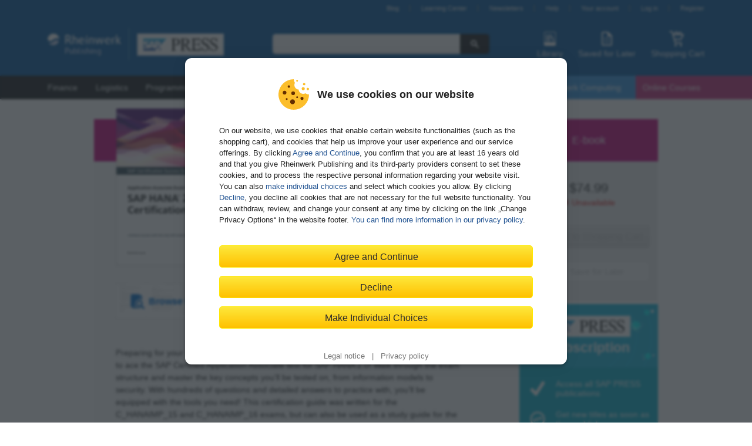

--- FILE ---
content_type: text/html; charset=utf-8
request_url: https://www.sap-press.com/sap-hana-20-certification-guide-application-associate-exam_4876/?utm_source=sappressblog&utm_medium=referral&utm_campaign=Blogs&utm_term=hanapillar&utm_content=1829
body_size: 13333
content:

<!DOCTYPE html>
<html lang="en-US" class="no-js">
    <head>
        <title>SAP HANA 2.0 Certification Guide - C_HANAIMP_15 | Book
    
     - by
    SAP PRESS</title>
        <meta http-equiv="content-type" content="text/html; charset=UTF-8">
        <meta name="created" content="15th Jan 2026 01:10">

        

        
        <meta name="title" content="SAP HANA 2.0 Certification Guide - C_HANAIMP_15 | Book" />
        <meta name="description" content="Study up for the SAP HANA 2.0 certification exam with this SAP endorsed certification guide to C_HANAIMP_15. Ready, set, pass!"/>

        <meta property="og:type" content="product" />
        <meta property="og:title" content="SAP HANA 2.0 Certification Guide: Application Associate Exam" />
        <meta property="og:description" content="Study up for the SAP HANA 2.0 certification exam with this SAP endorsed certification guide to C_HANAIMP_15. Ready, set, pass!" />
        <meta property="og:image" content="https://s3-eu-west-1.amazonaws.com/cover2.galileo-press.de/print/9781493218295_800_2d.png" />
        <meta property="og:site_name" content="SAP PRESS" />
        <meta property="og:locale" content="en_US" />
        <meta property="product:brand" content="Rheinwerk Publishing, Inc." />
        <meta property="product:retailer" content="258924584774" />
        <meta property="product:category" content="Book" />
        <meta property="product:isbn" content="978-1-4932-1829-5" />
        <meta property="product:price:amount" content="74.99" />
        <meta property="product:price:currency" content="USD" />


        <meta name="keywords" content="">

        
        <meta name="viewport" content="width=device-width, initial-scale=1">

        <meta name="google-site-verification" content="yaHjrtg2odYYgOihSgCl6JUsn0xrPcypdnJQS8CAkyk" />

        <meta name="google-site-verification" content="V3qzmbT57JdQzsA-LbFNSUEnJm3t9chqhSH7CjAypqk" />


        
            <link rel="shortcut icon" href="//static.sap-press.com/favicon.ico">
            <link rel="apple-touch-icon-precomposed" href="//static.sap-press.com/favicon-152.png">
        

        <link rel="stylesheet" href="//static.sap-press.com/vendor/lightbox2/css/lightbox.css">
        
            <link rel="stylesheet" type="text/css" href="//static.sap-press.com/css/default.css?v=9.11.0">
        

        <script type="text/javascript">
            var pageToLoad = 'catalogue/ProductDetailPage';
        </script>
        <script src="//static.sap-press.com/vendor/require.js" data-main="//static.sap-press.com/js/require.config.js?v=9.11.0"></script>
        <script src="//static.sap-press.com/vendor/wgxpath.install.js"></script>
        <script type="text/javascript">
            'use strict';
            if (!window.XPathResult) {
                wgxpath.install(window);
            }
        </script>

        
        

        
    </head>

    <body id="product-detail-body"
          class="variant_choice_3"
          data-list="Product detail">

        

        <header id="header-main">
            <div class="header-topbar">
                <div id="welcome"></div>
                
                    <ul id="nav-account"><li><a href="https://blog.sap-press.com">Blog</a></li><li><a href="https://learning.sap-press.com/">Learning Center</a></li><li><a href="/newsletter/subscribe/">Newsletters</a></li><li><a href="/help/">Help</a></li><li><a id="account-link" href="/accounts/profile/summary/">Your account</a></li><li><a id="login-link" href="/accounts/login/?next=/sap-hana-20-certification-guide-application-associate-exam_4876/">Log in</a></li><li class="header-register-link"><a id="register-link" href="/accounts/register/">Register</a></li></ul>
                
            </div>
            <div class="header-content">
                
                    
                        <div id="branding">
                            <a href="/">
                                <img src="//static.sap-press.com/img/rheinwerk-sappress-logo-header.svg" width="300" height="56" title="Homepage"
                                alt="Rheinwerk Publishing and SAP PRESS – We publish books and e-books that educate the SAP community">
                            </a>
                        </div>
                    
                    
                        <input type="checkbox" id="toggle-search-visibility" hidden>
                        <div id="search">
                            <form action="/search/">
                                <input type="search" name="q" aria-label="Search in web shop">
                                <button type="submit" title="Search"><svg xmlns="http://www.w3.org/2000/svg" class="icon-search" width="16" height="16" viewBox="0 0 24 24"><path d="M21.55,19.43l-5.79-5.8a7.5,7.5,0,1,0-2.13,2.13l5.8,5.79a1.47,1.47,0,0,0,1.06.44,1.45,1.45,0,0,0,1.06-.44A1.49,1.49,0,0,0,21.55,19.43ZM9.5,14A4.5,4.5,0,1,1,14,9.5,4.51,4.51,0,0,1,9.5,14Z"/></svg>
</button>
                            </form>
                            <label class="search-close" for="toggle-search-visibility" aria-label="Close Search">
                                <svg xmlns="http://www.w3.org/2000/svg" class="icon-close" width="24" height="24" viewBox="0 0 24 24"><path d="M15,12l5.79-5.79a1,1,0,0,0,0-1.42L19.21,3.21a1,1,0,0,0-1.42,0L12,9,6.21,3.21a1,1,0,0,0-1.42,0L3.21,4.79a1,1,0,0,0,0,1.42L9,12,3.21,17.79a1,1,0,0,0,0,1.42l1.58,1.58a1,1,0,0,0,1.42,0L12,15l5.79,5.79a1,1,0,0,0,1.42,0l1.58-1.58a1,1,0,0,0,0-1.42Z"/></svg>

                            </label>
                        </div>
                    
                    <div class="header-shop-features">
                        <label class="search-open" for="toggle-search-visibility" aria-label="Open Search">
                            <svg xmlns="http://www.w3.org/2000/svg" class="icon-search-header-mobile" width="30" height="30" viewBox="0 0 30 30"><path d="M26.5,24.38l-7.17-7.17a9,9,0,1,0-2.12,2.12c.6.6,5,5,7.11,7.16a1.54,1.54,0,0,0,2.18,0A1.49,1.49,0,0,0,26.5,24.38ZM12,18a6,6,0,1,1,6-6A6,6,0,0,1,12,18Z"/></svg>

                            <span class="icon-text">Search</span>
                        </label>
                        <a id="library" aria-label="Library">
                            <svg xmlns="http://www.w3.org/2000/svg" class="icon-library-header" width="30" height="30" viewBox="0 0 30 30"><rect x="9" y="8" width="2" height="12" rx="1"/><rect x="13" y="8" width="2" height="12" rx="1"/><rect x="18.09" y="7.79" width="2" height="12.36" rx="1" transform="translate(-4.03 8.97) rotate(-24)"/><path d="M23,3H7A2,2,0,0,0,5,5V25a2,2,0,0,0,2,2H23a2,2,0,0,0,2-2V5A2,2,0,0,0,23,3ZM6,21V5A1,1,0,0,1,7,4H23a1,1,0,0,1,1,1V21Z"/></svg>

                            <span class="icon-text">Library</span>
                        </a>
                        <a id="wishlist-header" href="/saved-for-later/" aria-label="Saved for Later">
                            <svg xmlns="http://www.w3.org/2000/svg" class="icon-wishlist-header" width="30" height="30" viewBox="0 0 30 30"><path d="M19.38,17H10.63a.51.51,0,1,0,0,1h8.75a.51.51,0,1,0,0-1Z"/><path d="M19.38,21H10.63a.51.51,0,1,0,0,1h8.75a.51.51,0,1,0,0-1Z"/><path d="M19.38,13H10.63a.57.57,0,0,0-.63.5.57.57,0,0,0,.63.5h8.75a.51.51,0,1,0,0-1Z"/><path d="M6,6V24a3,3,0,0,0,3,3H21a3,3,0,0,0,3-3V11a2.65,2.65,0,0,0-.66-1.76L17.91,3.76A2.17,2.17,0,0,0,16.32,3H9A3,3,0,0,0,6,6ZM16,9.77A1.12,1.12,0,0,0,17.05,11H21a1,1,0,0,1,1,1V24a1,1,0,0,1-1,1H9a1,1,0,0,1-1-1V6A1,1,0,0,1,9,5h6a1,1,0,0,1,1,1Z"/></svg>

                            <span class="icon-text">Saved for Later</span>
                            <span class="notification-badge">
                                <span class="quantity"></span>
                            </span>
                        </a>
                        <a id="shopping-cart" href="/basket/" aria-label="Shopping Cart">
                            <svg xmlns="http://www.w3.org/2000/svg" class="icon-basket-header" width="30" height="30" viewBox="0 0 30 30"><path class="icon-basket-show-full" d="M11.89,7,14,4.57,15.92,7h2.56l-.63-.79,2.7-1,1,1.77h2.31l-2-3.5a1,1,0,0,0-1.21-.44L16.53,4.57,14.78,2.38A1,1,0,0,0,14,2a1,1,0,0,0-.78.35L9.26,7Z"/><path d="M22.85,16.53l4-8A1,1,0,0,0,26,7H9.19L8,2.75A1,1,0,0,0,7,2H3A1,1,0,0,0,3,4H6.23l5.25,18.25a1,1,0,0,0,1,.75H23a1,1,0,0,0,0-2H13.22l-1.15-4H22A1,1,0,0,0,22.85,16.53ZM11.49,15,9.77,9H24.2l-2.75,6Z"/><circle cx="13" cy="26" r="2"/><circle cx="22" cy="26" r="2"/></svg>

                            <span class="icon-text">Shopping Cart</span>
                            <span class="notification-badge">
                                <span class="quantity"></span>
                            </span>
                        </a>
                    </div>
                
            </div>
        </header>

        <nav id="nav-main">
            
                <div class="nav-mobile-toggle">Menu</div><div class="nav-category"><ul><li data-nav-main-category="Finance &amp; Controlling"><a title="Finance &amp; Controlling" href="/finance-controlling/">
                                        Finance
                                    </a><ul><li data-nav-main-category="SAP S/4HANA"><a title="SAP S/4HANA" href="/finance-controlling/sap-s4hana/">
                                        SAP S/4HANA Finance
                                    </a></li><li data-nav-main-category="SAP ERP"><a title="SAP ERP" href="/finance-controlling/sap-erp/">
                                        SAP ERP
                                    </a></li><li data-nav-main-category="Compliance"><a title="Compliance" href="/finance-controlling/compliance/">
                                        Compliance
                                    </a></li><li data-nav-main-category="Controlling"><a title="Controlling" href="/finance-controlling/controlling/">
                                        Controlling
                                    </a></li><li data-nav-main-category="Financial Accounting"><a title="Financial Accounting" href="/finance-controlling/financial-accounting/">
                                        Financial Accounting
                                    </a></li><li data-nav-main-category="Financial Planning &amp; Analysis"><a title="Financial Planning &amp; Analysis" href="/finance-controlling/financial-planning-analysis/">
                                        Financial Planning & Analysis
                                    </a></li><li data-nav-main-category="Financial Supply Chain Management"><a title="Financial Supply Chain Management" href="/finance-controlling/financial-supply-chain-management/">
                                        Financial Supply Chain Management
                                    </a></li><li data-nav-main-category="Reporting"><a title="Reporting" href="/finance-controlling/reporting/">
                                        Reporting
                                    </a></li><li data-nav-main-category="SAP FICO for Beginners"><a title="SAP FICO for Beginners" href="/finance-controlling/sap-fico-for-beginners/">
                                        FICO for Beginners and Business Users
                                    </a></li><li data-nav-main-category="FICO Certification Guides"><a title="FICO Certification Guides" href="/finance-controlling/fico-certification-guides/">
                                        FICO Certification Guides
                                    </a></li><li data-nav-main-category="FICO E-Bites"><a title="FICO E-Bites" href="/finance-controlling/fico-e-bites/">
                                        FICO E-Bites
                                    </a></li></ul></li><li data-nav-main-category="Logistics"><a title="Logistics" href="/logistics/">
                                        Logistics
                                    </a><ul><li data-nav-main-category="SAP S/4HANA"><a title="SAP S/4HANA" href="/logistics/sap-s4hana/">
                                        SAP S/4HANA
                                    </a></li><li data-nav-main-category="SAP ERP Logistics"><a title="SAP ERP Logistics" href="/logistics/sap-erp-logistics/">
                                        SAP ERP Logistics
                                    </a></li><li data-nav-main-category="Materials Management"><a title="Materials Management" href="/logistics/materials-management/">
                                        Materials Management
                                    </a></li><li data-nav-main-category="Procurement"><a title="Procurement" href="/logistics/procurement/">
                                        Procurement
                                    </a></li><li data-nav-main-category="Plant Maintenance"><a title="Plant Maintenance" href="/logistics/plant-maintenance/">
                                        Plant Maintenance
                                    </a></li><li data-nav-main-category="Project System &amp; PLM"><a title="Project System &amp; PLM" href="/logistics/project-system-plm/">
                                        Project System & PLM
                                    </a></li><li data-nav-main-category="Production Planning"><a title="Production Planning" href="/logistics/production-planning/">
                                        Production Planning & Manufacturing
                                    </a></li><li data-nav-main-category="Transportation &amp; Warehouse Management"><a title="Transportation &amp; Warehouse Management" href="/logistics/transportation-warehouse-management/">
                                        Transportation & Warehouse Management
                                    </a></li><li data-nav-main-category="Quality Management"><a title="Quality Management" href="/logistics/quality-management/">
                                        Quality Management
                                    </a></li><li data-nav-main-category="Sales &amp; Distribution"><a title="Sales &amp; Distribution" href="/logistics/sales-distribution/">
                                        Sales & Distribution
                                    </a></li><li data-nav-main-category="Supply Chain Management"><a title="Supply Chain Management" href="/logistics/supply-chain-management/">
                                        Supply Chain Management
                                    </a></li><li data-nav-main-category="SAP Logistics for Beginners"><a title="SAP Logistics for Beginners" href="/logistics/sap-logistics-for-beginners/">
                                        Logistics for Beginners and Business Users
                                    </a></li><li data-nav-main-category="Logistics Certification Guides"><a title="Logistics Certification Guides" href="/logistics/logistics-certification-guides/">
                                        Logistics Certification Guides
                                    </a></li><li data-nav-main-category="Logistics E-Bites"><a title="Logistics E-Bites" href="/logistics/logistics-e-bites/">
                                        Logistics E-Bites
                                    </a></li></ul></li><li data-nav-main-category="Programming"><a title="Programming" href="/programming/">
                                        Programming
                                    </a><ul><li data-nav-main-category="ABAP Basics"><a title="ABAP Basics" href="/programming/abap-basics/">
                                        ABAP Basics
                                    </a></li><li data-nav-main-category="Advanced ABAP"><a title="Advanced ABAP" href="/programming/advanced-abap/">
                                        Advanced ABAP
                                    </a></li><li data-nav-main-category="Artificial Intelligence (AI)"><a title="Artificial Intelligence (AI)" href="/programming/artificial-intelligence-ai/">
                                        Artificial Intelligence (AI)
                                    </a></li><li data-nav-main-category="Cloud &amp; Mobile"><a title="Cloud &amp; Mobile" href="/programming/cloud-mobile/">
                                        Cloud, Mobile & IOT
                                    </a></li><li data-nav-main-category="HANA"><a title="HANA" href="/programming/hana/">
                                        HANA
                                    </a></li><li data-nav-main-category="Integration"><a title="Integration" href="/programming/integration/">
                                        Integration
                                    </a></li><li data-nav-main-category="User Interfaces"><a title="User Interfaces" href="/programming/user-interfaces/">
                                        User Interfaces
                                    </a></li><li data-nav-main-category="Programming Certification Guides"><a title="Programming Certification Guides" href="/programming/programming-certification-guides/">
                                        Programming Certification Guides
                                    </a></li><li data-nav-main-category="Programming E-Bites"><a title="Programming E-Bites" href="/programming/programming-e-bites/">
                                        Programming E-Bites
                                    </a></li><li data-nav-main-category="General Computing"><a title="General Computing" href="/programming/general-computing/">
                                        General Computing
                                    </a></li></ul></li><li data-nav-main-category="Administration"><a title="Administration" href="/administration/">
                                        Administration
                                    </a><ul><li data-nav-main-category="Application Lifecycle Management "><a title="Application Lifecycle Management " href="/administration/application-lifecycle-management/">
                                        Application Lifecycle Management 
                                    </a></li><li data-nav-main-category="Application Server"><a title="Application Server" href="/administration/application-server/">
                                        Application Server
                                    </a></li><li data-nav-main-category="Basis"><a title="Basis" href="/administration/basis/">
                                        Basis
                                    </a></li><li data-nav-main-category="Enterprise Information Management"><a title="Enterprise Information Management" href="/administration/enterprise-information-management/">
                                        EIM
                                    </a></li><li data-nav-main-category="Cloud &amp; Mobile"><a title="Cloud &amp; Mobile" href="/administration/cloud-mobile/">
                                        Cloud & Mobile
                                    </a></li><li data-nav-main-category="Database"><a title="Database" href="/administration/database/">
                                        Database
                                    </a></li><li data-nav-main-category="Integration"><a title="Integration" href="/administration/integration/">
                                        Integration
                                    </a></li><li data-nav-main-category="Projects"><a title="Projects" href="/administration/projects/">
                                        Projects
                                    </a></li><li data-nav-main-category="Security and Identity Management"><a title="Security and Identity Management" href="/administration/security-and-identity-management/">
                                        Security & Authorizations
                                    </a></li><li data-nav-main-category="Administration Certification Guides"><a title="Administration Certification Guides" href="/administration/administration-certification-guides/">
                                        Administration Certification Guides
                                    </a></li><li data-nav-main-category="Administration E-Bites"><a title="Administration E-Bites" href="/administration/administration-e-bites/">
                                        Administration E-Bites
                                    </a></li><li data-nav-main-category="General Computing"><a title="General Computing" href="/administration/general-computing/">
                                        General Computing
                                    </a></li></ul></li><li data-nav-main-category="Business Intelligence"><a title="Business Intelligence" href="/business-intelligence/">
                                        BI
                                    </a><ul><li data-nav-main-category="SAP Business Intelligence"><a title="SAP Business Intelligence" href="/business-intelligence/sap-business-intelligence/">
                                        SAP Business Intelligence
                                    </a></li><li data-nav-main-category="SAP BW/4HANA"><a title="SAP BW/4HANA" href="/business-intelligence/sap-bw4hana/">
                                        SAP BW/4HANA
                                    </a></li><li data-nav-main-category="Intelligent Technologies"><a title="Intelligent Technologies" href="/business-intelligence/intelligent-technologies/">
                                        Intelligent Technologies
                                    </a></li><li data-nav-main-category="Reporting"><a title="Reporting" href="/business-intelligence/reporting/">
                                        Reporting & Analysis
                                    </a></li><li data-nav-main-category="Administration"><a title="Administration" href="/business-intelligence/administration/">
                                        Administration
                                    </a></li><li data-nav-main-category="BI &amp; BW E-Bites"><a title="BI &amp; BW E-Bites" href="/business-intelligence/bi-bw-e-bites/">
                                        BI & BW E-Bites
                                    </a></li></ul></li><li data-nav-main-category="HANA"><a title="HANA" href="/hana/">
                                        HANA
                                    </a><ul><li data-nav-main-category="Basics"><a title="Basics" href="/hana/basics/">
                                        Basics
                                    </a></li><li data-nav-main-category="Development"><a title="Development" href="/hana/development/">
                                        Development
                                    </a></li><li data-nav-main-category="Implementation &amp; Administration"><a title="Implementation &amp; Administration" href="/hana/implementation-administration/">
                                        Implementation & Administration
                                    </a></li><li data-nav-main-category="HANA Certification Guides"><a title="HANA Certification Guides" href="/hana/hana-certification-guides/">
                                        HANA Certification Guides
                                    </a></li><li data-nav-main-category="HANA E-Bites"><a title="HANA E-Bites" href="/hana/hana-e-bites/">
                                        HANA E-Bites
                                    </a></li></ul></li><li data-nav-main-category="Marketing &amp; Sales"><a title="Marketing &amp; Sales" href="/marketing-sales/">
                                        CRM & Sales
                                    </a><ul><li data-nav-main-category="Sales &amp; Distribution"><a title="Sales &amp; Distribution" href="/marketing-sales/sales-distribution/">
                                        Sales & Distribution
                                    </a></li><li data-nav-main-category="SAP Customer Experience"><a title="SAP Customer Experience" href="/marketing-sales/sap-customer-experience/">
                                        SAP Customer Experience
                                    </a></li><li data-nav-main-category="SAP Customer Relationship Management"><a title="SAP Customer Relationship Management" href="/marketing-sales/sap-customer-relationship-management/">
                                        SAP Customer Relationship Management
                                    </a></li><li data-nav-main-category="SAP ERP"><a title="SAP ERP" href="/marketing-sales/sap-erp/">
                                        SAP ERP
                                    </a></li><li data-nav-main-category="SAP CRM &amp; Sales for Beginners"><a title="SAP CRM &amp; Sales for Beginners" href="/marketing-sales/sap-crm-sales-for-beginners/">
                                        CRM & Sales for Beginners and Business Users
                                    </a></li><li data-nav-main-category="CRM &amp; Sales Certification Guides"><a title="CRM &amp; Sales Certification Guides" href="/marketing-sales/crm-sales-certification-guides/">
                                        CRM & Sales Certification Guides
                                    </a></li><li data-nav-main-category="CRM &amp; Sales E-Bites"><a title="CRM &amp; Sales E-Bites" href="/marketing-sales/crm-sales-e-bites/">
                                        CRM & Sales E-Bites
                                    </a></li></ul></li><li data-nav-main-category="Human Resources"><a title="Human Resources" href="/human-resources/">
                                        HR
                                    </a><ul><li data-nav-main-category="SuccessFactors"><a title="SuccessFactors" href="/human-resources/successfactors/">
                                        SuccessFactors
                                    </a></li><li data-nav-main-category="SAP ERP HCM"><a title="SAP ERP HCM" href="/human-resources/sap-erp-hcm/">
                                        SAP ECC
                                    </a></li><li data-nav-main-category="Core HR"><a title="Core HR" href="/human-resources/core-hr/">
                                        Core HR
                                    </a></li><li data-nav-main-category="Talent Management"><a title="Talent Management" href="/human-resources/talent-management/">
                                        Talent Management
                                    </a></li><li data-nav-main-category="SAP HR for Beginners"><a title="SAP HR for Beginners" href="/human-resources/sap-hr-for-beginners/">
                                        HR for Beginners and Business Users
                                    </a></li><li data-nav-main-category="HR E-Bites"><a title="HR E-Bites" href="/human-resources/hr-e-bites/">
                                        HR E-Bites
                                    </a></li></ul></li><li data-nav-main-category="Rheinwerk Computing"><a title="Rheinwerk Computing" href="/rheinwerk-computing/">
                                        Rheinwerk Computing
                                    </a><ul><li data-nav-main-category="Administration"><a title="Administration" href="/rheinwerk-computing/administration/">
                                        Administration
                                    </a></li><li data-nav-main-category="Artificial Intelligence (AI)"><a title="Artificial Intelligence (AI)" href="/rheinwerk-computing/artificial-intelligence-ai/">
                                        Artificial Intelligence (AI)
                                    </a></li><li data-nav-main-category="General Computing"><a title="General Computing" href="/rheinwerk-computing/general-computing/">
                                        General Computing
                                    </a></li><li data-nav-main-category="DevOps"><a title="DevOps" href="/rheinwerk-computing/devops/">
                                        DevOps
                                    </a></li><li data-nav-main-category="Programming Languages"><a title="Programming Languages" href="/rheinwerk-computing/programming-languages/">
                                        Programming Languages
                                    </a></li><li data-nav-main-category="Security"><a title="Security" href="/rheinwerk-computing/security/">
                                        Security
                                    </a></li><li data-nav-main-category="Software Development"><a title="Software Development" href="/rheinwerk-computing/software-development/">
                                        Software Development
                                    </a></li><li data-nav-main-category="Web Development"><a title="Web Development" href="/rheinwerk-computing/web-development/">
                                        Web Development
                                    </a></li><li data-nav-main-category="Marketing Analytics &amp; Reporting Tools"><a title="Marketing Analytics &amp; Reporting Tools" href="/rheinwerk-computing/marketing-analytics-reporting-tools/">
                                        Marketing Analytics & Reporting Tools
                                    </a></li></ul></li><li data-nav-main-category="Subscriptions"><a title="Subscriptions" href="/subscriptions/">
                                                Subscriptions
                                            </a></li><li data-nav-main-category="Events"><a title="Online Courses" href="/online-courses/">
                                                Online Courses
                                            </a></li></ul></div><div class="nav-mobile-features"><a id="account-link-small-nav" class="account" href="/accounts/profile/summary/"><svg xmlns="http://www.w3.org/2000/svg" class="icon-user" width="24" height="24" viewBox="0 0 24 24"><path d="M14.6,14.24c-.12,0-.85-.39-.39-1.88h0C17.23,9.26,17.28,2,12,2S6.78,9.29,9.81,12.38c.47,1.3-.37,1.79-.54,1.86-2.73,1.12-5.61,2.7-5.27,5C4,21.48,8.17,22,12,22s8-.52,8-2.81C20.34,16.89,17.45,15.31,14.6,14.24Z"/></svg>
 Your account
                        </a><a class="help" href="/help/"><svg xmlns="http://www.w3.org/2000/svg" class="icon-info" width="24" height="24" viewBox="0 0 24 24"><circle cx="12.5" cy="4.5" r="2.5"/><path d="M15.74,21c-2.24,1.27-6.27,1.78-6.42-1.58,0-1.8,1.13-4.79,1.43-6.56.6-2.09-1.05-2.52-2.66-1.74L8.34,10c3.39-1.89,7.55-1.12,6.13,3.52-.39,2.15-3.3,8.39,1.53,6.36Z"/></svg>
 Help
                        </a></div>
            
        </nav>

        <div class="container flex">
            <div class="content" >
                
                    <div class="content-main">
                        

    
    <article id="product-detail-page" itemscope itemtype="http://schema.org/Book"
         data-id="3377"
         data-title_id="4876"
         data-title="SAP HANA 2.0 Certification Guide: Application Associate Exam"
         data-price="74.99"
         data-variant="E-book"
         data-category1="Administration/Administration Certification Guides" data-category2="HANA" data-category3="HANA/Basics" data-category4="HANA/Development" data-category5="HANA/Implementation & Administration" data-category6="HANA/HANA Certification Guides" data-category7="Certification Guides" data-category8="Certification Guides/Administration" data-category9="Certification Guides/HANA" data-category10="Certification Guides/Programming" data-category11="Certification Guides/SAP Certification Study Guides">

        <div class="product-full-row color-bar" style="background-color: #C8007B;">
            <span>Your study guide for the SAP HANA 2.0 modeling exam!</span>
        </div>

        <section id="product-base">
            <div id="product-cover" class="product-base-left-column">
                <span class="cover_variant variant_choice_2 variant_choice_4">
                    <a class="cover_link" data-lightbox="3d" href="https://s3-eu-west-1.amazonaws.com/cover2.galileo-press.de/print/9781493218295_800.png">
                        

<img src="https://s3-eu-west-1.amazonaws.com/cover2.galileo-press.de/print/9781493218295_267.png" class="cover-267" alt="Cover of SAP HANA 2.0 Certification Guide: Application Associate Exam"
     height="267" loading="lazy" itemprop="image" >
                    </a>
                </span>
                <span class="cover_variant variant_choice_3 variant_choice_9">
                    <a class="cover_link" data-lightbox="2d" href="https://s3-eu-west-1.amazonaws.com/cover2.galileo-press.de/print/9781493218295_800_2d.png">
                        

<img src="https://s3-eu-west-1.amazonaws.com/cover2.galileo-press.de/print/9781493218295_267_2d.png" class="cover-267" alt="Cover of SAP HANA 2.0 Certification Guide: Application Associate Exam"
     height="267" loading="lazy" itemprop="image" >
                    </a>
                </span>

                <div id="product-small-previews">
                    
    

<div class="pagepreviews_small" itemprop="associatedMedia" itemscope itemtype="http://schema.org/MediaObject">
    <ul>
        
            <a target="_blank" href="https://s3-eu-west-1.amazonaws.com/gxmedia.galileo-press.de/leseproben/4876/reading_sample_sappress_1829_sap_hana_2.0_certification_guide.pdf" itemprop="contentUrl">
                <span><svg xmlns="http://www.w3.org/2000/svg" class="icon-book-sample" width="30" height="30" viewBox="0 0 24 24"><path d="M21.18,20.18l-3.05-3.05A4.44,4.44,0,0,0,19,14.5,4.5,4.5,0,1,0,14.5,19a4.55,4.55,0,0,0,2-.49l3.17,3.17a1.06,1.06,0,0,0,1.5-1.5ZM12,14.5A2.5,2.5,0,1,1,14.5,17,2.5,2.5,0,0,1,12,14.5Z"/><path d="M15.88,20a5.74,5.74,0,0,1-1.38.19A5.66,5.66,0,0,1,11,19H6.29A1,1,0,0,1,6,19a1.39,1.39,0,0,1-.9-1H10A5.67,5.67,0,0,1,14.5,8.81a4.19,4.19,0,0,1,.5,0V5a1,1,0,0,1,1,1V9a5.64,5.64,0,0,1,2,1V5a2,2,0,0,0-2-2H14.72A2,2,0,0,0,13,2H5A2,2,0,0,0,3,4V17a3.73,3.73,0,0,0,2,3.71A3.26,3.26,0,0,0,6.42,21H16a1.94,1.94,0,0,0,.73-.14Z"/></svg>
Browse the Book</span>
            </a>
            <li>
                
                    <img class="preview preview_hardcopy" src="https://s3-eu-west-1.amazonaws.com/gxmedia.galileo-press.de/pagepreviews/4876/89/280_2-fold_2-grey.png" alt="Bildunterschrift zur Leseproben-Auswahl (optional)"/>
                
            </li>
       
            <a target="_blank" href="https://s3-eu-west-1.amazonaws.com/gxmedia.galileo-press.de/leseproben/4876/reading_sample_sappress_1829_sap_hana_2.0_certification_guide.pdf" itemprop="contentUrl">
                <span><svg xmlns="http://www.w3.org/2000/svg" class="icon-book-sample" width="30" height="30" viewBox="0 0 24 24"><path d="M21.18,20.18l-3.05-3.05A4.44,4.44,0,0,0,19,14.5,4.5,4.5,0,1,0,14.5,19a4.55,4.55,0,0,0,2-.49l3.17,3.17a1.06,1.06,0,0,0,1.5-1.5ZM12,14.5A2.5,2.5,0,1,1,14.5,17,2.5,2.5,0,0,1,12,14.5Z"/><path d="M15.88,20a5.74,5.74,0,0,1-1.38.19A5.66,5.66,0,0,1,11,19H6.29A1,1,0,0,1,6,19a1.39,1.39,0,0,1-.9-1H10A5.67,5.67,0,0,1,14.5,8.81a4.19,4.19,0,0,1,.5,0V5a1,1,0,0,1,1,1V9a5.64,5.64,0,0,1,2,1V5a2,2,0,0,0-2-2H14.72A2,2,0,0,0,13,2H5A2,2,0,0,0,3,4V17a3.73,3.73,0,0,0,2,3.71A3.26,3.26,0,0,0,6.42,21H16a1.94,1.94,0,0,0,.73-.14Z"/></svg>
Browse the Book</span>
            </a>
            <li>
                
                    <img class="preview preview_hardcopy" src="https://s3-eu-west-1.amazonaws.com/gxmedia.galileo-press.de/pagepreviews/4876/89/446_2-fold_2-grey.png" alt="Bildunterschrift zur Leseproben-Auswahl (optional)"/>
                
            </li>
       
    </ul>
</div>



                </div>
            </div>

            <div class="product-base-right-column">
                
    <h1 class="product-full-row product-main-title" itemprop="name">
        <span id="title">SAP HANA 2.0 Certification Guide: Application Associate Exam</span>
        <span id="subtitle"></span>
    </h1>
    <div class="product-full-row" id="authors">
        written by
        <span itemprop="author"><a href="/sap-hana-20-certification-guide-application-associate-exam_4876/author/">Rudi de Louw</a></span>
    </div>
    <div class="product-full-row">
        <form>
            
                
                

<div class="variant-choice" itemprop="offers" itemscope itemtype="http://schema.org/Offer">
    <div class="variant-selector" itemprop="itemOffered" itemscope itemtype="http://schema.org/Book">
        
            <span class="radio">
                <input type="radio"
                       name="product_choice"
                       id="product_choice_3"
                       checked="checked"
                       value="3"
                       data-id="3379"
                       data-available="0"
                       data-title_id="4876"
                       data-title="SAP HANA 2.0 Certification Guide: Application Associate Exam"
                       data-price="74.99"
                       data-variant="E-book"
                       data-category1="Administration/Administration Certification Guides" data-category2="HANA" data-category3="HANA/Basics" data-category4="HANA/Development" data-category5="HANA/Implementation & Administration" data-category6="HANA/HANA Certification Guides" data-category7="Certification Guides" data-category8="Certification Guides/Administration" data-category9="Certification Guides/HANA" data-category10="Certification Guides/Programming" data-category11="Certification Guides/SAP Certification Study Guides"/>
                <label for="product_choice_3" itemprop="bookFormat">E-book</label>
            </span>
        
    </div>
    <div id="variant-price" itemprop="price">
        $74.99
    </div>
    <div id="variant-availability" itemprop="availability">
        

<p class="variant status unavailable">
    
        <svg xmlns="http://www.w3.org/2000/svg" class="icon-unavailable" width="12" height="12" viewBox="0 0 24 24"><path d="M15,12l5.79-5.79a1,1,0,0,0,0-1.42L19.21,3.21a1,1,0,0,0-1.42,0L12,9,6.21,3.21a1,1,0,0,0-1.42,0L3.21,4.79a1,1,0,0,0,0,1.42L9,12,3.21,17.79a1,1,0,0,0,0,1.42l1.58,1.58a1,1,0,0,0,1.42,0L12,15l5.79,5.79a1,1,0,0,0,1.42,0l1.58-1.58a1,1,0,0,0,0-1.42Z"/></svg>

        Unavailable
        
    
</p>



    </div>
</div>

            
                
                

<div class="variant-choice" itemprop="offers" itemscope itemtype="http://schema.org/Offer">
    <div class="variant-selector" itemprop="itemOffered" itemscope itemtype="http://schema.org/Book">
        
            <span class="radio">
                <input type="radio"
                       name="product_choice"
                       id="product_choice_2"
                       
                       value="2"
                       data-id="3378"
                       data-available="0"
                       data-title_id="4876"
                       data-title="SAP HANA 2.0 Certification Guide: Application Associate Exam"
                       data-price="79.95"
                       data-variant="Print edition"
                       data-category1="Administration/Administration Certification Guides" data-category2="HANA" data-category3="HANA/Basics" data-category4="HANA/Development" data-category5="HANA/Implementation & Administration" data-category6="HANA/HANA Certification Guides" data-category7="Certification Guides" data-category8="Certification Guides/Administration" data-category9="Certification Guides/HANA" data-category10="Certification Guides/Programming" data-category11="Certification Guides/SAP Certification Study Guides"/>
                <label for="product_choice_2" itemprop="bookFormat">Print edition</label>
            </span>
        
    </div>
    <div id="variant-price" itemprop="price">
        $79.95
    </div>
    <div id="variant-availability" itemprop="availability">
        

<p class="variant status unavailable">
    
        <svg xmlns="http://www.w3.org/2000/svg" class="icon-unavailable" width="12" height="12" viewBox="0 0 24 24"><path d="M15,12l5.79-5.79a1,1,0,0,0,0-1.42L19.21,3.21a1,1,0,0,0-1.42,0L12,9,6.21,3.21a1,1,0,0,0-1.42,0L3.21,4.79a1,1,0,0,0,0,1.42L9,12,3.21,17.79a1,1,0,0,0,0,1.42l1.58,1.58a1,1,0,0,0,1.42,0L12,15l5.79,5.79a1,1,0,0,0,1.42,0l1.58-1.58a1,1,0,0,0,0-1.42Z"/></svg>

        Unavailable
        
    
</p>



    </div>
</div>

            
                
                

<div class="variant-choice" itemprop="offers" itemscope itemtype="http://schema.org/Offer">
    <div class="variant-selector" itemprop="itemOffered" itemscope itemtype="http://schema.org/Book">
        
            <span class="radio">
                <input type="radio"
                       name="product_choice"
                       id="product_choice_4"
                       
                       value="4"
                       data-id="3380"
                       data-available="0"
                       data-title_id="4876"
                       data-title="SAP HANA 2.0 Certification Guide: Application Associate Exam"
                       data-price="89.99"
                       data-variant="Bundle"
                       data-category1="Administration/Administration Certification Guides" data-category2="HANA" data-category3="HANA/Basics" data-category4="HANA/Development" data-category5="HANA/Implementation & Administration" data-category6="HANA/HANA Certification Guides" data-category7="Certification Guides" data-category8="Certification Guides/Administration" data-category9="Certification Guides/HANA" data-category10="Certification Guides/Programming" data-category11="Certification Guides/SAP Certification Study Guides"/>
                <label for="product_choice_4" itemprop="bookFormat">Bundle</label>
            </span>
        
    </div>
    <div id="variant-price" itemprop="price">
        $89.99
    </div>
    <div id="variant-availability" itemprop="availability">
        

<p class="variant status unavailable">
    
        <svg xmlns="http://www.w3.org/2000/svg" class="icon-unavailable" width="12" height="12" viewBox="0 0 24 24"><path d="M15,12l5.79-5.79a1,1,0,0,0,0-1.42L19.21,3.21a1,1,0,0,0-1.42,0L12,9,6.21,3.21a1,1,0,0,0-1.42,0L3.21,4.79a1,1,0,0,0,0,1.42L9,12,3.21,17.79a1,1,0,0,0,0,1.42l1.58,1.58a1,1,0,0,0,1.42,0L12,15l5.79,5.79a1,1,0,0,0,1.42,0l1.58-1.58a1,1,0,0,0,0-1.42Z"/></svg>

        Unavailable
        
    
</p>



    </div>
</div>

            
        </form>
        <div id="product-add-to-basket-mobile">
            

<div class="color-bar" style="background-color: #C8007B;">
    
        <span class="variant variant_choice_2">Print edition</span>
    
        <span class="variant variant_choice_3">E-book</span>
    
        <span class="variant variant_choice_4">Bundle</span>
    
</div>
<section class="product-full-row">
    <div class="sidebar-element add-to-basket-wrapper">
        
    
        <div class="variant variant_choice_2">
            <p class="variant price">
                $79.95
            </p>
            

<p class="variant status unavailable">
    
        <svg xmlns="http://www.w3.org/2000/svg" class="icon-unavailable" width="12" height="12" viewBox="0 0 24 24"><path d="M15,12l5.79-5.79a1,1,0,0,0,0-1.42L19.21,3.21a1,1,0,0,0-1.42,0L12,9,6.21,3.21a1,1,0,0,0-1.42,0L3.21,4.79a1,1,0,0,0,0,1.42L9,12,3.21,17.79a1,1,0,0,0,0,1.42l1.58,1.58a1,1,0,0,0,1.42,0L12,15l5.79,5.79a1,1,0,0,0,1.42,0l1.58-1.58a1,1,0,0,0,0-1.42Z"/></svg>

        Unavailable
        
    
</p>



        </div>
    
        <div class="variant variant_choice_3">
            <p class="variant price">
                $74.99
            </p>
            

<p class="variant status unavailable">
    
        <svg xmlns="http://www.w3.org/2000/svg" class="icon-unavailable" width="12" height="12" viewBox="0 0 24 24"><path d="M15,12l5.79-5.79a1,1,0,0,0,0-1.42L19.21,3.21a1,1,0,0,0-1.42,0L12,9,6.21,3.21a1,1,0,0,0-1.42,0L3.21,4.79a1,1,0,0,0,0,1.42L9,12,3.21,17.79a1,1,0,0,0,0,1.42l1.58,1.58a1,1,0,0,0,1.42,0L12,15l5.79,5.79a1,1,0,0,0,1.42,0l1.58-1.58a1,1,0,0,0,0-1.42Z"/></svg>

        Unavailable
        
    
</p>



        </div>
    
        <div class="variant variant_choice_4">
            <p class="variant price">
                $89.99
            </p>
            

<p class="variant status unavailable">
    
        <svg xmlns="http://www.w3.org/2000/svg" class="icon-unavailable" width="12" height="12" viewBox="0 0 24 24"><path d="M15,12l5.79-5.79a1,1,0,0,0,0-1.42L19.21,3.21a1,1,0,0,0-1.42,0L12,9,6.21,3.21a1,1,0,0,0-1.42,0L3.21,4.79a1,1,0,0,0,0,1.42L9,12,3.21,17.79a1,1,0,0,0,0,1.42l1.58,1.58a1,1,0,0,0,1.42,0L12,15l5.79,5.79a1,1,0,0,0,1.42,0l1.58-1.58a1,1,0,0,0,0-1.42Z"/></svg>

        Unavailable
        
    
</p>



        </div>
    


        
        
        <form id="add_to_basket_form" action="/basket/add/" method="post" class="form-stacked add-to-basket">
            <input type='hidden' name='csrfmiddlewaretoken' value='D9VRv2CPpCUVkpU5A8JVreC6vhhVzjnj' />
            






    


    <input id="id_product_id" name="product_id" type="hidden" value="3379" />



    


    <input id="id_quantity" name="quantity" type="hidden" value="1" />




            <button type="submit" class="btn-add-to-basket" value="Add to Shopping Cart">
                <span class="btn-icon" aria-hidden="true">
                    <svg xmlns="http://www.w3.org/2000/svg" class="icon-basket-add" width="30" height="30" viewBox="0 0 30 30"><path d="M20.21,6H18V3a1,1,0,0,0-2,0V6H13.79a.58.58,0,0,0-.41,1l3.22,3a.58.58,0,0,0,.81,0l3.21-3A.58.58,0,0,0,20.21,6Z"/><path d="M20.89,19.45l3-6A1,1,0,0,0,23,12H10.9L10,8.73A1,1,0,0,0,9,8H6a1,1,0,0,0,0,2H8.25L12,23.27A1,1,0,0,0,13,24h8a1,1,0,0,0,0-2H13.75l-.57-2H20A1,1,0,0,0,20.89,19.45ZM12.61,18l-1.14-4h9.91l-2,4Z"/><circle cx="13.5" cy="26.5" r="1.5"/><circle cx="20.5" cy="26.5" r="1.5"/></svg>

                </span>
                <span class="btn-copy">Add to Shopping Cart</span>
            </button>
        </form>
        <button class="btn-wishlist add-to-wishlist" title="Save for Later" type="submit">
            <span class="btn-icon" aria-hidden="true">
                <svg xmlns="http://www.w3.org/2000/svg" class="icon-wishlist-add-button" width="24" height="24" viewBox="0 0 24 24"><g class="wishlist-add"><path d="M15.5,11h-7a.5.5,0,0,0,0,1h7a.5.5,0,0,0,0-1Z"/><path d="M15.5,14h-7a.5.5,0,0,0,0,1h7a.5.5,0,0,0,0-1Z"/><path d="M15.5,17h-7a.5.5,0,0,0,0,1h7a.5.5,0,0,0,0-1Z"/><path d="M19.41,7.41,14.59,2.59A2,2,0,0,0,13.17,2H7A3,3,0,0,0,4,5V19a3,3,0,0,0,3,3H17a3,3,0,0,0,3-3V8.83A2,2,0,0,0,19.41,7.41ZM18,19a1,1,0,0,1-1,1H7a1,1,0,0,1-1-1V5A1,1,0,0,1,7,4h5a1,1,0,0,1,1,1V8a1,1,0,0,0,1,1h3a1,1,0,0,1,1,1Z"/></g><g class="wishlist-check"><path d="M19.41,7.41,14.59,2.59A2,2,0,0,0,13.17,2H7A3,3,0,0,0,4,5V19a3,3,0,0,0,3,3H17a3,3,0,0,0,3-3V8.83A2,2,0,0,0,19.41,7.41Z"/><g class="wishlist-check-contrast"><path d="M15.81,11.58l-.72-.5a.42.42,0,0,0-.6.12L11,16.57,9.35,14.9a.41.41,0,0,0-.61,0l-.61.63a.47.47,0,0,0,0,.64l2.48,2.57a.82.82,0,0,0,.56.26.68.68,0,0,0,.52-.32l4.23-6.47A.46.46,0,0,0,15.81,11.58Z"/><path d="M13,8a1,1,0,0,0,1,1h4.09c1.91,0,.61-1.3.32-1.59L14.59,3.59C14.3,3.3,13,2,13,3.91Z"/></g></g></svg>

            </span>
            <span class="btn-copy">Save for Later</span>
        </button>
    </div>
</section>



        </div>
    </div>


                <div id="product-bib-info" class="product-full-row">
                    <meta itemprop="publisher" content="Rheinwerk Publishing, Inc." />
                    
    


 <div class="bib_angaben">
    
        <span class="format_variant variant_choice_2">
            <span itemprop="numberOfPages">635</span> pages, <span itemprop="bookEdition">3rd, updated and revised edition</span> <span itemprop="datePublished">2019</span>, Print edition paperback<br/>ISBN <span itemprop="isbn">978-1-4932-1829-5</span>
        </span>
    
        <span class="format_variant variant_choice_3">
            <span itemprop="numberOfPages">635</span> pages, <span itemprop="bookEdition">3rd, updated and revised edition</span> <span itemprop="datePublished">2019</span><br/>E-book formats: EPUB, PDF, online<br/>ISBN <span itemprop="isbn">978-1-4932-1830-1</span>
        </span>
    
        <span class="format_variant variant_choice_4">
            <span itemprop="numberOfPages">635</span> pages, <span itemprop="bookEdition">3rd, updated and revised edition</span> <span itemprop="datePublished">2019</span>, Print edition paperback<br/>E-book formats: EPUB, PDF, online<br/>ISBN <span itemprop="isbn">978-1-4932-1831-8</span>
        </span>
    
</div>


                </div>
            </div>
        </section>

        <section id="previously-purchased" class="product-full-row-padding">
            <div class="previously-purchased"></div>
        </section>

        <section id="product-short-information">
            <div id="product-short-text" itemprop="description">
                
    Preparing for your SAP HANA 2.0 certification? With this guide, you’ll get everything required to ace the SAP Certified Application Associate test for SAP HANA 2.0! Walk through the exam structure and master the key concepts you’ll be tested on, from information models to security. With hundreds of questions and detailed answers to practice with, you’ll be equipped with the tools you need! This certification guide was written for the C_HANAIMP_15 and C_HANAIMP_16 exams, but can also be used as a study guide for the C_HANAIMP_17 exam.

            </div>

            <div id="product-usps">
                
    <ul class="usp">
    
    
        <li style="color: #C8007B;"><div>Learn about the SAP HANA certification test structure and how to prepare</div></li>
    
        <li style="color: #C8007B;"><div>Review the key topics covered in each portion of the exam</div></li>
    
        <li style="color: #C8007B;"><div>Test your knowledge with practice questions and answers</div></li>
    
</ul>


            </div>

            <div id="product-keywords">
                
    


            </div>

            <div id="product-epub-reader">
                
    
    

            </div>

            <div id="product-format-info" class="product-full-row-padding">
                
    

            </div>
        </section>

        <section id="product-long-information" class="product-full-row-padding">
            <div id="product-learning-points">
                
    

            </div>

            <div id="product-highlights">
                
    


                
    


                
    
        <div id="product-toc-teaser">
            

<div class="toc_teaser">
    
        <a id="toc-overlay" href="/sap-hana-20-certification-guide-application-associate-exam_4876/toc/3377">
            Table of Contents
        </a>
    
</div>

        </div>
    

            </div>

            
    

        </section>

        <section id="product-authorship-extract" class="product-full-row-padding">
            
    

        </section>

        

        <section id="product-supplements" class="product-full-row-padding">
            
    


    <div id="supplements-content">
        <h2>Product supplements</h2>
        <p>Here you can find downloadable supplements for the product.</p>
        <a id="supplements-overlay" href="/sap-hana-20-certification-guide-application-associate-exam_4876/supplements/">
            Supplements list &gt;
        </a>
    </div>



        </section>

        <section id="product-recommendations">
            
    

        </section>

    </article>

    

                    </div>
                    <div class="content-sidebar">
                        
    <aside>
        <div id="product-add-to-basket">
            
    

<div class="color-bar" style="background-color: #C8007B;">
    
        <span class="variant variant_choice_2">Print edition</span>
    
        <span class="variant variant_choice_3">E-book</span>
    
        <span class="variant variant_choice_4">Bundle</span>
    
</div>
<section class="product-full-row">
    <div class="sidebar-element add-to-basket-wrapper">
        
    
        <div class="variant variant_choice_2">
            <p class="variant price">
                $79.95
            </p>
            

<p class="variant status unavailable">
    
        <svg xmlns="http://www.w3.org/2000/svg" class="icon-unavailable" width="12" height="12" viewBox="0 0 24 24"><path d="M15,12l5.79-5.79a1,1,0,0,0,0-1.42L19.21,3.21a1,1,0,0,0-1.42,0L12,9,6.21,3.21a1,1,0,0,0-1.42,0L3.21,4.79a1,1,0,0,0,0,1.42L9,12,3.21,17.79a1,1,0,0,0,0,1.42l1.58,1.58a1,1,0,0,0,1.42,0L12,15l5.79,5.79a1,1,0,0,0,1.42,0l1.58-1.58a1,1,0,0,0,0-1.42Z"/></svg>

        Unavailable
        
    
</p>



        </div>
    
        <div class="variant variant_choice_3">
            <p class="variant price">
                $74.99
            </p>
            

<p class="variant status unavailable">
    
        <svg xmlns="http://www.w3.org/2000/svg" class="icon-unavailable" width="12" height="12" viewBox="0 0 24 24"><path d="M15,12l5.79-5.79a1,1,0,0,0,0-1.42L19.21,3.21a1,1,0,0,0-1.42,0L12,9,6.21,3.21a1,1,0,0,0-1.42,0L3.21,4.79a1,1,0,0,0,0,1.42L9,12,3.21,17.79a1,1,0,0,0,0,1.42l1.58,1.58a1,1,0,0,0,1.42,0L12,15l5.79,5.79a1,1,0,0,0,1.42,0l1.58-1.58a1,1,0,0,0,0-1.42Z"/></svg>

        Unavailable
        
    
</p>



        </div>
    
        <div class="variant variant_choice_4">
            <p class="variant price">
                $89.99
            </p>
            

<p class="variant status unavailable">
    
        <svg xmlns="http://www.w3.org/2000/svg" class="icon-unavailable" width="12" height="12" viewBox="0 0 24 24"><path d="M15,12l5.79-5.79a1,1,0,0,0,0-1.42L19.21,3.21a1,1,0,0,0-1.42,0L12,9,6.21,3.21a1,1,0,0,0-1.42,0L3.21,4.79a1,1,0,0,0,0,1.42L9,12,3.21,17.79a1,1,0,0,0,0,1.42l1.58,1.58a1,1,0,0,0,1.42,0L12,15l5.79,5.79a1,1,0,0,0,1.42,0l1.58-1.58a1,1,0,0,0,0-1.42Z"/></svg>

        Unavailable
        
    
</p>



        </div>
    


        
        
        <form id="add_to_basket_form" action="/basket/add/" method="post" class="form-stacked add-to-basket">
            <input type='hidden' name='csrfmiddlewaretoken' value='D9VRv2CPpCUVkpU5A8JVreC6vhhVzjnj' />
            






    


    <input id="id_product_id" name="product_id" type="hidden" value="3379" />



    


    <input id="id_quantity" name="quantity" type="hidden" value="1" />




            <button type="submit" class="btn-add-to-basket" value="Add to Shopping Cart">
                <span class="btn-icon" aria-hidden="true">
                    <svg xmlns="http://www.w3.org/2000/svg" class="icon-basket-add" width="30" height="30" viewBox="0 0 30 30"><path d="M20.21,6H18V3a1,1,0,0,0-2,0V6H13.79a.58.58,0,0,0-.41,1l3.22,3a.58.58,0,0,0,.81,0l3.21-3A.58.58,0,0,0,20.21,6Z"/><path d="M20.89,19.45l3-6A1,1,0,0,0,23,12H10.9L10,8.73A1,1,0,0,0,9,8H6a1,1,0,0,0,0,2H8.25L12,23.27A1,1,0,0,0,13,24h8a1,1,0,0,0,0-2H13.75l-.57-2H20A1,1,0,0,0,20.89,19.45ZM12.61,18l-1.14-4h9.91l-2,4Z"/><circle cx="13.5" cy="26.5" r="1.5"/><circle cx="20.5" cy="26.5" r="1.5"/></svg>

                </span>
                <span class="btn-copy">Add to Shopping Cart</span>
            </button>
        </form>
        <button class="btn-wishlist add-to-wishlist" title="Save for Later" type="submit">
            <span class="btn-icon" aria-hidden="true">
                <svg xmlns="http://www.w3.org/2000/svg" class="icon-wishlist-add-button" width="24" height="24" viewBox="0 0 24 24"><g class="wishlist-add"><path d="M15.5,11h-7a.5.5,0,0,0,0,1h7a.5.5,0,0,0,0-1Z"/><path d="M15.5,14h-7a.5.5,0,0,0,0,1h7a.5.5,0,0,0,0-1Z"/><path d="M15.5,17h-7a.5.5,0,0,0,0,1h7a.5.5,0,0,0,0-1Z"/><path d="M19.41,7.41,14.59,2.59A2,2,0,0,0,13.17,2H7A3,3,0,0,0,4,5V19a3,3,0,0,0,3,3H17a3,3,0,0,0,3-3V8.83A2,2,0,0,0,19.41,7.41ZM18,19a1,1,0,0,1-1,1H7a1,1,0,0,1-1-1V5A1,1,0,0,1,7,4h5a1,1,0,0,1,1,1V8a1,1,0,0,0,1,1h3a1,1,0,0,1,1,1Z"/></g><g class="wishlist-check"><path d="M19.41,7.41,14.59,2.59A2,2,0,0,0,13.17,2H7A3,3,0,0,0,4,5V19a3,3,0,0,0,3,3H17a3,3,0,0,0,3-3V8.83A2,2,0,0,0,19.41,7.41Z"/><g class="wishlist-check-contrast"><path d="M15.81,11.58l-.72-.5a.42.42,0,0,0-.6.12L11,16.57,9.35,14.9a.41.41,0,0,0-.61,0l-.61.63a.47.47,0,0,0,0,.64l2.48,2.57a.82.82,0,0,0,.56.26.68.68,0,0,0,.52-.32l4.23-6.47A.46.46,0,0,0,15.81,11.58Z"/><path d="M13,8a1,1,0,0,0,1,1h4.09c1.91,0,.61-1.3.32-1.59L14.59,3.59C14.3,3.3,13,2,13,3.91Z"/></g></g></svg>

            </span>
            <span class="btn-copy">Save for Later</span>
        </button>
    </div>
</section>




        </div>

        
    


        <div class="sidebar-element subscription">
            

<a href="/subscriptions/" title="Subscriptions"
   class="subscription-box">
    <div class="subscription-box-header">
        <img src="//static.sap-press.com/img/sappress-logo.svg" alt="SAP PRESS">
        <b>Subscription</b>
    </div>
    <div class="subscription-box-body">
        <div class="subscription-box-content">
            
    <ul>
        <li>
            <div class="icon"><svg xmlns="http://www.w3.org/2000/svg" class="icon-check" width="30" height="30" viewBox="0 0 24 24"><path d="M21.52,3.46,19.73,2.19a1.07,1.07,0,0,0-1.51.3L9.43,15.93l-4-4.19a1.06,1.06,0,0,0-1.54,0L2.32,13.33a1.14,1.14,0,0,0,0,1.59l6.21,6.44A2.1,2.1,0,0,0,9.92,22a1.67,1.67,0,0,0,1.31-.8L21.81,5A1.14,1.14,0,0,0,21.52,3.46Z"/></svg>
</div>
            <div class="txt">
                Access all SAP PRESS publications
            </div>
        </li>
        <li>
            <div class="icon"><svg xmlns="http://www.w3.org/2000/svg" class="icon-new" width="30" height="30" viewBox="0 0 24 24"><path d="M12,4a8,8,0,1,1-8,8,8,8,0,0,1,8-8m0-2A10,10,0,1,0,22,12,10,10,0,0,0,12,2Z"/><path d="M12.81,9.82l.92-.3,1,2.08-.23-2.34.93-.3,1.19,2L16.3,8.69l.92-.3.57,4.12-1,.31-1.35-2.27.25,2.63-1,.31Z"/><path d="M9.69,10.84,12.3,10l.27.83-1.63.53.2.62,1.52-.49.25.79-1.51.5.25.76L13.33,13l.29.88L11,14.73Z"/><path d="M5.89,12.08l.91-.3,1.89,1.77L8,11.39l.92-.29L10.17,15l-.92.3L7.38,13.53l.69,2.14-.91.3Z"/></svg>
</div>
            <div class="txt">
                Get new titles as soon as they publish
            </div>
        </li>
        <li>
            <div class="icon"><svg xmlns="http://www.w3.org/2000/svg" class="icon-ebook" width="30" height="30" viewBox="0 0 24 24"><path d="M17,2H7A3,3,0,0,0,4,5V19a3,3,0,0,0,3,3H17a3,3,0,0,0,3-3V5A3,3,0,0,0,17,2ZM13,21H11a1,1,0,0,1,0-2h2a1,1,0,0,1,0,2Zm5-3H6V5A1,1,0,0,1,7,4H17a1,1,0,0,1,1,1Z"/><rect x="8" y="7" width="8" height="1" rx="0.5"/><rect x="8" y="10" width="8" height="1" rx="0.5"/></svg>
</div>
            <div class="txt">
                Download books to your mobile devices!
            </div>
        </li>
    </ul>

        </div>
        <p class="call-to-action"><b>Subscribe now! ></b></p>
    </div>
</a>

        </div>

        <div class="sidebar-element banner">
            <a href="/online-courses/">
                <img src="//s3-eu-west-1.amazonaws.com/gxmedia.galileo-press.de/inc/sidebar-banner/onlinecourses-banner.jpg" loading="lazy"
                 alt="Accelerate your learning journey with Rheinwerk Online Courses">
            </a>
        </div>
    </aside>

                    </div>
                
            </div>
        </div>

        
            <div class="container flex">
                <footer>
                    <div class="column">
                        <div class="footer-heading">About Us</div>
                        <ul>
                            <li><a href="/the-publisher/">The Publisher</a></li>
                            <li><a href="/the-team/">The Team</a></li>
                            <li><a href="/legal-notes/">Legal Notes</a></li>
                        </ul>
                    </div>
                    <div class="column">
                        <div class="footer-heading">Contact</div>
                        <ul>
                            <li><a href="//blog.sap-press.com">Blog</a></li>
                            <li><a href="/newsletter/subscribe/">Newsletter</a></li>
                            <li><a href="/become-an-author/">Become an Author</a></li>
                            <li><a href="/press/">Press and Educators</a></li>
                        </ul>
                        <span class="social-media-icons">
                            <a href="https://www.facebook.com/sappress" class="facebook"
                               title="Facebook" aria-label="SAP PRESS on Facebook">
                                <span aria-hidden="true"><svg xmlns="http://www.w3.org/2000/svg" class="icon-facebook" width="24" height="24" viewBox="0 0 24 24"><path d="M14,22V13h3l1-3H14V7.8c0-1,.52-1.8,2-1.8h2V3H14.66C11.94,3,10,4.57,10,7.46V10H7v3h3v9h3.76"/></svg>
</span>
                            </a>
                            <a href="https://x.com/sappress" class="twitter"
                               title="X" aria-label="SAP PRESS on X">
                                <span aria-hidden="true"><svg xmlns="http://www.w3.org/2000/svg" class="icon-twitter" width="24" height="24" viewBox="0 0 24 24"><path d="M21,3h-2l-5.33,6-3.67-6H3l6.52,10.67-6.52,7.33h1.98l5.35-6.01,3.67,6.01h7s-6.52-10.67-6.52-10.67l6.52-7.33ZM15.12,19L6.57,5h2.31l8.56,14h-2.31Z"/></svg>
</span>
                            </a>
                            <a href="https://linkedin.com/company/sap-press" class="linkedin"
                               title="LinkedIn" aria-label="SAP PRESS on LinkedIn">
                                <span aria-hidden="true"><svg xmlns="http://www.w3.org/2000/svg" class="icon-linkedin" width="24" height="24" viewBox="0 0 24 24"><circle cx="5" cy="5" r="2"/><rect x="3" y="9" width="4" height="12"/><path d="M16.39,8.92A4.47,4.47,0,0,0,13,10V9H9V21h4V13.26c.23-.77.81-1.26,2.16-1.26,1.16,0,1.64.47,1.84,1.11V21h4V14C21,11,20.28,8.92,16.39,8.92Z"/></svg>
</span>
                            </a>
                            <a href="https://instagram.com/sap_press/" class="instagram"
                               title="Instagram" aria-label="SAP PRESS on Instagram">
                                <span aria-hidden="true"><svg xmlns="http://www.w3.org/2000/svg" class="icon-instagram" width="24" height="24" viewBox="0 0 24 24"><path d="M16,19H8a3,3,0,0,1-3-3V8A3,3,0,0,1,8,5h8a3,3,0,0,1,3,3v8A3,3,0,0,1,16,19ZM3,8v8a5,5,0,0,0,5,5h8a5,5,0,0,0,5-5V8a5,5,0,0,0-5-5H8A5,5,0,0,0,3,8Z"/><path d="M12,9a3,3,0,1,1-3,3,3,3,0,0,1,3-3m0-1a4,4,0,1,0,4,4,4,4,0,0,0-4-4Z"/><circle cx="16" cy="8" r="1"/></svg>
</span>
                            </a>
                        </span>
                    </div>
                    <div class="column">
                        <div class="footer-heading">Shopping with Us</div>
                        <ul>
                            <li><a href="/shopping/delivery/">Delivery/Shipping</a></li>
                            <li><a href="/shopping/payment/">Payment</a></li>
                            <li><a href="/shopping/returns/">Returns</a></li>
                            <li><a href="/terms/">Terms</a></li>
                            <li><a href="/privacy/">Privacy Policy</a></li>
                            <li><a href="/help/">Help</a></li>
                            <li><button class="show-consent-banner">Change Privacy Options</button></li>
                        </ul>
                    </div>
                    <div class="column">
                        <div class="footer-heading">Customer Service</div>
                        <p class="here-to-help">
                            We're here to help!
                            <br>Monday to Friday,
                            <br class="br-desktop-only">9am to 5pm EST
                        </p>
                        <p><a href="mailto:info@rheinwerk-publishing.com">info@rheinwerk-publishing.com</a></p>
                    </div>
                    <div class="column footer-paymentoption">
                        <div class="footer-heading">Convenient Payment</div>
                        <ul>
                            <li>
                                <img src="//static.sap-press.com/img/payment/visa.svg" width="40" height="13"
                                     alt="Visa" title="Visa" loading="lazy">
                            </li>
                            <li>
                                <img src="//static.sap-press.com/img/payment/mastercard.svg" width="34" height="21"
                                     alt="MasterCard" title="MasterCard" loading="lazy">
                            </li>
                            <li>
                                <img src="//static.sap-press.com/img/payment/amex.svg" width="24" height="24"
                                     alt="American Express" title="American Express" loading="lazy">
                            </li>
                            <li>
                                <img src="//static.sap-press.com/img/payment/paypal.svg" width="27" height="25"
                                     alt="PayPal" title="PayPal" loading="lazy">
                            </li>
                        </ul>
                    </div>
                </footer>
            </div>
        

        
        

        

        
        <div class="overlay-center">
            <div class="overlay" id="overlay">
                <div id="overlay_content"></div>
            </div>
        </div>

        
        <div class="interstitial" id="interstitial">
            <div id="interstitial_content">
            </div>
        </div>

        
        <!-- Version: N/A -->
    </body>
</html>


--- FILE ---
content_type: application/x-javascript
request_url: https://static.sap-press.com/js/catalogue/ProductDetailPage.js
body_size: 41040
content:
(function(){var t=jQuery,i=function(){function t(){this.fadeDuration=500,this.fitImagesInViewport=!0,this.resizeDuration=700,this.positionFromTop=50,this.showImageNumberLabel=!0,this.alwaysShowNavOnTouchDevices=!1,this.wrapAround=!1}return t.prototype.albumLabel=function(t,i){return"Image "+t+" of "+i},t}(),e=function(){function i(t){this.options=t,this.album=[],this.currentImageIndex=void 0,this.init()}return i.prototype.init=function(){this.enable(),this.build()},i.prototype.enable=function(){var i=this;t("body").on("click","a[rel^=lightbox], area[rel^=lightbox], a[data-lightbox], area[data-lightbox]",function(e){return i.start(t(e.currentTarget)),!1})},i.prototype.build=function(){var i=this;t("<div id='lightboxOverlay' class='lightboxOverlay'></div><div id='lightbox' class='lightbox'><div class='lb-outerContainer'><div class='lb-container'><img class='lb-image' src='' /><div class='lb-nav'><a class='lb-prev' href='' ></a><a class='lb-next' href='' ></a></div><div class='lb-loader'><a class='lb-cancel'></a></div></div></div><div class='lb-dataContainer'><div class='lb-data'><div class='lb-details'><span class='lb-caption'></span><span class='lb-number'></span></div><div class='lb-closeContainer'><a class='lb-close'></a></div></div></div></div>").appendTo(t("body")),this.$lightbox=t("#lightbox"),this.$overlay=t("#lightboxOverlay"),this.$outerContainer=this.$lightbox.find(".lb-outerContainer"),this.$container=this.$lightbox.find(".lb-container"),this.containerTopPadding=parseInt(this.$container.css("padding-top"),10),this.containerRightPadding=parseInt(this.$container.css("padding-right"),10),this.containerBottomPadding=parseInt(this.$container.css("padding-bottom"),10),this.containerLeftPadding=parseInt(this.$container.css("padding-left"),10),this.$overlay.hide().on("click",function(){return i.end(),!1}),this.$lightbox.hide().on("click",function(e){return"lightbox"===t(e.target).attr("id")&&i.end(),!1}),this.$outerContainer.on("click",function(e){return"lightbox"===t(e.target).attr("id")&&i.end(),!1}),this.$lightbox.find(".lb-prev").on("click",function(){return 0===i.currentImageIndex?i.changeImage(i.album.length-1):i.changeImage(i.currentImageIndex-1),!1}),this.$lightbox.find(".lb-next").on("click",function(){return i.currentImageIndex===i.album.length-1?i.changeImage(0):i.changeImage(i.currentImageIndex+1),!1}),this.$lightbox.find(".lb-loader, .lb-close").on("click",function(){return i.end(),!1})},i.prototype.start=function(i){var e=this,n=t(window);n.on("resize",t.proxy(this.sizeOverlay,this)),t("select, object, embed").css({visibility:"hidden"}),this.sizeOverlay(),this.album=[];var a=0;function o(t){e.album.push({link:t.attr("href"),title:t.attr("data-title")||t.attr("title")})}var h,s=i.attr("data-lightbox");if(s){h=t(i.prop("tagName")+'[data-lightbox="'+s+'"]');for(var r=0;r<h.length;r=++r)o(t(h[r])),h[r]===i[0]&&(a=r)}else if("lightbox"===i.attr("rel"))o(i);else{h=t(i.prop("tagName")+'[rel="'+i.attr("rel")+'"]');for(var l=0;l<h.length;l=++l)o(t(h[l])),h[l]===i[0]&&(a=l)}var d=n.scrollTop()+this.options.positionFromTop,c=n.scrollLeft();this.$lightbox.css({top:d+"px",left:c+"px"}).fadeIn(this.options.fadeDuration),this.changeImage(a)},i.prototype.changeImage=function(i){var e=this;this.disableKeyboardNav();var n=this.$lightbox.find(".lb-image");this.$overlay.fadeIn(this.options.fadeDuration),t(".lb-loader").fadeIn("slow"),this.$lightbox.find(".lb-image, .lb-nav, .lb-prev, .lb-next, .lb-dataContainer, .lb-numbers, .lb-caption").hide(),this.$outerContainer.addClass("animating");var a=new Image;a.onload=function(){var o,h,s,r,l,d;n.attr("src",e.album[i].link),t(a),n.width(a.width),n.height(a.height),e.options.fitImagesInViewport&&(d=t(window).width(),l=t(window).height(),r=d-e.containerLeftPadding-e.containerRightPadding-20,s=l-e.containerTopPadding-e.containerBottomPadding-120,(a.width>r||a.height>s)&&(a.width/r>a.height/s?(h=r,o=parseInt(a.height/(a.width/h),10),n.width(h),n.height(o)):(o=s,h=parseInt(a.width/(a.height/o),10),n.width(h),n.height(o)))),e.sizeContainer(n.width(),n.height())},a.src=this.album[i].link,this.currentImageIndex=i},i.prototype.sizeOverlay=function(){this.$overlay.width(t(window).width()).height(t(document).height())},i.prototype.sizeContainer=function(t,i){var e=this,n=this.$outerContainer.outerWidth(),a=this.$outerContainer.outerHeight(),o=t+this.containerLeftPadding+this.containerRightPadding,h=i+this.containerTopPadding+this.containerBottomPadding;function s(){e.$lightbox.find(".lb-dataContainer").width(o),e.$lightbox.find(".lb-prevLink").height(h),e.$lightbox.find(".lb-nextLink").height(h),e.showImage()}n!==o||a!==h?this.$outerContainer.animate({width:o,height:h},this.options.resizeDuration,"swing",function(){s()}):s()},i.prototype.showImage=function(){this.$lightbox.find(".lb-loader").hide(),this.$lightbox.find(".lb-image").fadeIn("slow"),this.updateNav(),this.updateDetails(),this.preloadNeighboringImages(),this.enableKeyboardNav()},i.prototype.updateNav=function(){var t=!1;try{document.createEvent("TouchEvent"),t=!!this.options.alwaysShowNavOnTouchDevices}catch(t){}this.$lightbox.find(".lb-nav").show(),this.album.length>1&&(this.options.wrapAround?(t&&this.$lightbox.find(".lb-prev, .lb-next").css("opacity","1"),this.$lightbox.find(".lb-prev, .lb-next").show()):(this.currentImageIndex>0&&(this.$lightbox.find(".lb-prev").show(),t&&this.$lightbox.find(".lb-prev").css("opacity","1")),this.currentImageIndex<this.album.length-1&&(this.$lightbox.find(".lb-next").show(),t&&this.$lightbox.find(".lb-next").css("opacity","1"))))},i.prototype.updateDetails=function(){var i=this;void 0!==this.album[this.currentImageIndex].title&&""!==this.album[this.currentImageIndex].title&&this.$lightbox.find(".lb-caption").html(this.album[this.currentImageIndex].title).fadeIn("fast").find("a").on("click",function(i){location.href=t(this).attr("href")}),this.album.length>1&&this.options.showImageNumberLabel?this.$lightbox.find(".lb-number").text(this.options.albumLabel(this.currentImageIndex+1,this.album.length)).fadeIn("fast"):this.$lightbox.find(".lb-number").hide(),this.$outerContainer.removeClass("animating"),this.$lightbox.find(".lb-dataContainer").fadeIn(this.options.resizeDuration,function(){return i.sizeOverlay()})},i.prototype.preloadNeighboringImages=function(){this.album.length>this.currentImageIndex+1&&((new Image).src=this.album[this.currentImageIndex+1].link);this.currentImageIndex>0&&((new Image).src=this.album[this.currentImageIndex-1].link)},i.prototype.enableKeyboardNav=function(){t(document).on("keyup.keyboard",t.proxy(this.keyboardAction,this))},i.prototype.disableKeyboardNav=function(){t(document).off(".keyboard")},i.prototype.keyboardAction=function(t){var i=t.keyCode,e=String.fromCharCode(i).toLowerCase();27===i||e.match(/x|o|c/)?this.end():"p"===e||37===i?0!==this.currentImageIndex?this.changeImage(this.currentImageIndex-1):this.options.wrapAround&&this.album.length>1&&this.changeImage(this.album.length-1):"n"!==e&&39!==i||(this.currentImageIndex!==this.album.length-1?this.changeImage(this.currentImageIndex+1):this.options.wrapAround&&this.album.length>1&&this.changeImage(0))},i.prototype.end=function(){this.disableKeyboardNav(),t(window).off("resize",this.sizeOverlay),this.$lightbox.fadeOut(this.options.fadeDuration),this.$overlay.fadeOut(this.options.fadeDuration),t("select, object, embed").css({visibility:"visible"})},i}();t(function(){var t=new i;new e(t)})}).call(this);
define("lightbox2", ["jquery"], (function (global) {
    return function () {
        var ret, fn;
        return ret || global.lightbox2;
    };
}(this)));

define("common/views/OverlayView",["jquery","backbone"],function(e,t){return t.View.extend({events:{"click .close":"_onClose"},initialize:function(t){var n;t.content&&this.$el.html(t.content),t.url&&this.$el.load(t.url,(n=this,function(){return n._onLoaded()})),this.$el.show().css("position","absolute"),this.$el.offset({top:e(window).scrollTop()+100})},close:function(){return this.undelegateEvents(),this.$el.hide(),this.trigger("closed",this)},_onClose:function(e){return e.preventDefault(),this.close()},_onLoaded:function(){}})});
define("catalogue/views/SupplementsOverlayView",["jquery","backbone","common/views/OverlayView"],function(e,i,n){return n.extend({initialize:function(e){n.prototype.initialize.call(this,e)}})});
define("catalogue/mixins/ProductChoicesMixin",["jquery"],function(i){return{toggleVariantBodyClass:function(t){i("body").removeClass(function(i,t){return(t.match(/(^|\s)variant_choice_\S+/g)||[]).join(" ")}),i("body").addClass("variant_choice_"+t)},resetVariantRadioButton:function(){var t,a,c,e;e=this.$productChoice.filter(":checked"),(c=i("body").attr("class").match(/(^|)variant_choice_\S+/g))&&(a=c[0].replace("variant_choice_",""),t=this.$productChoice.filter("input[value="+a+"]"),e.val()!==a&&t.prop("checked",!0),this.switchVariant())}}});
var EPUBJS;(function(){var e=this,t=e._,n={},r=Array.prototype,i=Object.prototype,o=Function.prototype,s=r.push,a=r.slice,u=r.concat,c=i.toString,l=i.hasOwnProperty,h=r.forEach,p=r.map,d=r.reduce,f=r.reduceRight,g=r.filter,y=r.every,v=r.some,m=r.indexOf,E=r.lastIndexOf,P=Array.isArray,S=Object.keys,B=o.bind,U=function(e){return e instanceof U?e:this instanceof U?void(this._wrapped=e):new U(e)};"undefined"!=typeof exports?("undefined"!=typeof module&&module.exports&&(exports=module.exports=U),exports._=U):e._=U,U.VERSION="1.4.4";var b=U.each=U.forEach=function(e,t,r){if(null!=e)if(h&&e.forEach===h)e.forEach(t,r);else if(e.length===+e.length){for(var i=0,o=e.length;o>i;i++)if(t.call(r,e[i],i,e)===n)return}else for(var s in e)if(U.has(e,s)&&t.call(r,e[s],s,e)===n)return};U.map=U.collect=function(e,t,n){var r=[];return null==e?r:p&&e.map===p?e.map(t,n):(b(e,function(e,i,o){r[r.length]=t.call(n,e,i,o)}),r)};var J="Reduce of empty array with no initial value";U.reduce=U.foldl=U.inject=function(e,t,n,r){var i=arguments.length>2;if(null==e&&(e=[]),d&&e.reduce===d)return r&&(t=U.bind(t,r)),i?e.reduce(t,n):e.reduce(t);if(b(e,function(e,o,s){i?n=t.call(r,n,e,o,s):(n=e,i=!0)}),!i)throw new TypeError(J);return n},U.reduceRight=U.foldr=function(e,t,n,r){var i=arguments.length>2;if(null==e&&(e=[]),f&&e.reduceRight===f)return r&&(t=U.bind(t,r)),i?e.reduceRight(t,n):e.reduceRight(t);var o=e.length;if(o!==+o){var s=U.keys(e);o=s.length}if(b(e,function(a,u,c){u=s?s[--o]:--o,i?n=t.call(r,n,e[u],u,c):(n=e[u],i=!0)}),!i)throw new TypeError(J);return n},U.find=U.detect=function(e,t,n){var r;return w(e,function(e,i,o){return t.call(n,e,i,o)?(r=e,!0):void 0}),r},U.filter=U.select=function(e,t,n){var r=[];return null==e?r:g&&e.filter===g?e.filter(t,n):(b(e,function(e,i,o){t.call(n,e,i,o)&&(r[r.length]=e)}),r)},U.reject=function(e,t,n){return U.filter(e,function(e,r,i){return!t.call(n,e,r,i)},n)},U.every=U.all=function(e,t,r){t||(t=U.identity);var i=!0;return null==e?i:y&&e.every===y?e.every(t,r):(b(e,function(e,o,s){return(i=i&&t.call(r,e,o,s))?void 0:n}),!!i)};var w=U.some=U.any=function(e,t,r){t||(t=U.identity);var i=!1;return null==e?i:v&&e.some===v?e.some(t,r):(b(e,function(e,o,s){return i||(i=t.call(r,e,o,s))?n:void 0}),!!i)};U.contains=U.include=function(e,t){return null!=e&&(m&&e.indexOf===m?-1!=e.indexOf(t):w(e,function(e){return e===t}))},U.invoke=function(e,t){var n=a.call(arguments,2),r=U.isFunction(t);return U.map(e,function(e){return(r?t:e[t]).apply(e,n)})},U.pluck=function(e,t){return U.map(e,function(e){return e[t]})},U.where=function(e,t,n){return U.isEmpty(t)?n?null:[]:U[n?"find":"filter"](e,function(e){for(var n in t)if(t[n]!==e[n])return!1;return!0})},U.findWhere=function(e,t){return U.where(e,t,!0)},U.max=function(e,t,n){if(!t&&U.isArray(e)&&e[0]===+e[0]&&65535>e.length)return Math.max.apply(Math,e);if(!t&&U.isEmpty(e))return-1/0;var r={computed:-1/0,value:-1/0};return b(e,function(e,i,o){var s=t?t.call(n,e,i,o):e;s>=r.computed&&(r={value:e,computed:s})}),r.value},U.min=function(e,t,n){if(!t&&U.isArray(e)&&e[0]===+e[0]&&65535>e.length)return Math.min.apply(Math,e);if(!t&&U.isEmpty(e))return 1/0;var r={computed:1/0,value:1/0};return b(e,function(e,i,o){var s=t?t.call(n,e,i,o):e;r.computed>s&&(r={value:e,computed:s})}),r.value},U.shuffle=function(e){var t,n=0,r=[];return b(e,function(e){t=U.random(n++),r[n-1]=r[t],r[t]=e}),r};var R=function(e){return U.isFunction(e)?e:function(t){return t[e]}};U.sortBy=function(e,t,n){var r=R(t);return U.pluck(U.map(e,function(e,t,i){return{value:e,index:t,criteria:r.call(n,e,t,i)}}).sort(function(e,t){var n=e.criteria,r=t.criteria;if(n!==r){if(n>r||void 0===n)return 1;if(r>n||void 0===r)return-1}return e.index<t.index?-1:1}),"value")};var x=function(e,t,n,r){var i={},o=R(t||U.identity);return b(e,function(t,s){var a=o.call(n,t,s,e);r(i,a,t)}),i};U.groupBy=function(e,t,n){return x(e,t,n,function(e,t,n){(U.has(e,t)?e[t]:e[t]=[]).push(n)})},U.countBy=function(e,t,n){return x(e,t,n,function(e,t){U.has(e,t)||(e[t]=0),e[t]++})},U.sortedIndex=function(e,t,n,r){for(var i=(n=null==n?U.identity:R(n)).call(r,t),o=0,s=e.length;s>o;){var a=o+s>>>1;i>n.call(r,e[a])?o=a+1:s=a}return o},U.toArray=function(e){return e?U.isArray(e)?a.call(e):e.length===+e.length?U.map(e,U.identity):U.values(e):[]},U.size=function(e){return null==e?0:e.length===+e.length?e.length:U.keys(e).length},U.first=U.head=U.take=function(e,t,n){return null==e?void 0:null==t||n?e[0]:a.call(e,0,t)},U.initial=function(e,t,n){return a.call(e,0,e.length-(null==t||n?1:t))},U.last=function(e,t,n){return null==e?void 0:null==t||n?e[e.length-1]:a.call(e,Math.max(e.length-t,0))},U.rest=U.tail=U.drop=function(e,t,n){return a.call(e,null==t||n?1:t)},U.compact=function(e){return U.filter(e,U.identity)};var C=function(e,t,n){return b(e,function(e){U.isArray(e)?t?s.apply(n,e):C(e,t,n):n.push(e)}),n};U.flatten=function(e,t){return C(e,t,[])},U.without=function(e){return U.difference(e,a.call(arguments,1))},U.uniq=U.unique=function(e,t,n,r){U.isFunction(t)&&(r=n,n=t,t=!1);var i=n?U.map(e,n,r):e,o=[],s=[];return b(i,function(n,r){(t?r&&s[s.length-1]===n:U.contains(s,n))||(s.push(n),o.push(e[r]))}),o},U.union=function(){return U.uniq(u.apply(r,arguments))},U.intersection=function(e){var t=a.call(arguments,1);return U.filter(U.uniq(e),function(e){return U.every(t,function(t){return U.indexOf(t,e)>=0})})},U.difference=function(e){var t=u.apply(r,a.call(arguments,1));return U.filter(e,function(e){return!U.contains(t,e)})},U.zip=function(){for(var e=a.call(arguments),t=U.max(U.pluck(e,"length")),n=Array(t),r=0;t>r;r++)n[r]=U.pluck(e,""+r);return n},U.object=function(e,t){if(null==e)return{};for(var n={},r=0,i=e.length;i>r;r++)t?n[e[r]]=t[r]:n[e[r][0]]=e[r][1];return n},U.indexOf=function(e,t,n){if(null==e)return-1;var r=0,i=e.length;if(n){if("number"!=typeof n)return e[r=U.sortedIndex(e,t)]===t?r:-1;r=0>n?Math.max(0,i+n):n}if(m&&e.indexOf===m)return e.indexOf(t,n);for(;i>r;r++)if(e[r]===t)return r;return-1},U.lastIndexOf=function(e,t,n){if(null==e)return-1;var r=null!=n;if(E&&e.lastIndexOf===E)return r?e.lastIndexOf(t,n):e.lastIndexOf(t);for(var i=r?n:e.length;i--;)if(e[i]===t)return i;return-1},U.range=function(e,t,n){1>=arguments.length&&(t=e||0,e=0),n=arguments[2]||1;for(var r=Math.max(Math.ceil((t-e)/n),0),i=0,o=Array(r);r>i;)o[i++]=e,e+=n;return o},U.bind=function(e,t){if(e.bind===B&&B)return B.apply(e,a.call(arguments,1));var n=a.call(arguments,2);return function(){return e.apply(t,n.concat(a.call(arguments)))}},U.partial=function(e){var t=a.call(arguments,1);return function(){return e.apply(this,t.concat(a.call(arguments)))}},U.bindAll=function(e){var t=a.call(arguments,1);return 0===t.length&&(t=U.functions(e)),b(t,function(t){e[t]=U.bind(e[t],e)}),e},U.memoize=function(e,t){var n={};return t||(t=U.identity),function(){var r=t.apply(this,arguments);return U.has(n,r)?n[r]:n[r]=e.apply(this,arguments)}},U.delay=function(e,t){var n=a.call(arguments,2);return setTimeout(function(){return e.apply(null,n)},t)},U.defer=function(e){return U.delay.apply(U,[e,1].concat(a.call(arguments,1)))},U.throttle=function(e,t){var n,r,i,o,s=0,a=function(){s=new Date,i=null,o=e.apply(n,r)};return function(){var u=new Date,c=t-(u-s);return n=this,r=arguments,0>=c?(clearTimeout(i),i=null,s=u,o=e.apply(n,r)):i||(i=setTimeout(a,c)),o}},U.debounce=function(e,t,n){var r,i;return function(){var o=this,s=arguments,a=function(){r=null,n||(i=e.apply(o,s))},u=n&&!r;return clearTimeout(r),r=setTimeout(a,t),u&&(i=e.apply(o,s)),i}},U.once=function(e){var t,n=!1;return function(){return n?t:(n=!0,t=e.apply(this,arguments),e=null,t)}},U.wrap=function(e,t){return function(){var n=[e];return s.apply(n,arguments),t.apply(this,n)}},U.compose=function(){var e=arguments;return function(){for(var t=arguments,n=e.length-1;n>=0;n--)t=[e[n].apply(this,t)];return t[0]}},U.after=function(e,t){return 0>=e?t():function(){return 1>--e?t.apply(this,arguments):void 0}},U.keys=S||function(e){if(e!==Object(e))throw new TypeError("Invalid object");var t=[];for(var n in e)U.has(e,n)&&(t[t.length]=n);return t},U.values=function(e){var t=[];for(var n in e)U.has(e,n)&&t.push(e[n]);return t},U.pairs=function(e){var t=[];for(var n in e)U.has(e,n)&&t.push([n,e[n]]);return t},U.invert=function(e){var t={};for(var n in e)U.has(e,n)&&(t[e[n]]=n);return t},U.functions=U.methods=function(e){var t=[];for(var n in e)U.isFunction(e[n])&&t.push(n);return t.sort()},U.extend=function(e){return b(a.call(arguments,1),function(t){if(t)for(var n in t)e[n]=t[n]}),e},U.pick=function(e){var t={},n=u.apply(r,a.call(arguments,1));return b(n,function(n){n in e&&(t[n]=e[n])}),t},U.omit=function(e){var t={},n=u.apply(r,a.call(arguments,1));for(var i in e)U.contains(n,i)||(t[i]=e[i]);return t},U.defaults=function(e){return b(a.call(arguments,1),function(t){if(t)for(var n in t)null==e[n]&&(e[n]=t[n])}),e},U.clone=function(e){return U.isObject(e)?U.isArray(e)?e.slice():U.extend({},e):e},U.tap=function(e,t){return t(e),e};var k=function(e,t,n,r){if(e===t)return 0!==e||1/e==1/t;if(null==e||null==t)return e===t;e instanceof U&&(e=e._wrapped),t instanceof U&&(t=t._wrapped);var i=c.call(e);if(i!=c.call(t))return!1;switch(i){case"[object String]":return e==t+"";case"[object Number]":return e!=+e?t!=+t:0==e?1/e==1/t:e==+t;case"[object Date]":case"[object Boolean]":return+e==+t;case"[object RegExp]":return e.source==t.source&&e.global==t.global&&e.multiline==t.multiline&&e.ignoreCase==t.ignoreCase}if("object"!=typeof e||"object"!=typeof t)return!1;for(var o=n.length;o--;)if(n[o]==e)return r[o]==t;n.push(e),r.push(t);var s=0,a=!0;if("[object Array]"==i){if(a=(s=e.length)==t.length)for(;s--&&(a=k(e[s],t[s],n,r)););}else{var u=e.constructor,l=t.constructor;if(u!==l&&!(U.isFunction(u)&&u instanceof u&&U.isFunction(l)&&l instanceof l))return!1;for(var h in e)if(U.has(e,h)&&(s++,!(a=U.has(t,h)&&k(e[h],t[h],n,r))))break;if(a){for(h in t)if(U.has(t,h)&&!s--)break;a=!s}}return n.pop(),r.pop(),a};U.isEqual=function(e,t){return k(e,t,[],[])},U.isEmpty=function(e){if(null==e)return!0;if(U.isArray(e)||U.isString(e))return 0===e.length;for(var t in e)if(U.has(e,t))return!1;return!0},U.isElement=function(e){return!(!e||1!==e.nodeType)},U.isArray=P||function(e){return"[object Array]"==c.call(e)},U.isObject=function(e){return e===Object(e)},b(["Arguments","Function","String","Number","Date","RegExp"],function(e){U["is"+e]=function(t){return c.call(t)=="[object "+e+"]"}}),U.isArguments(arguments)||(U.isArguments=function(e){return!(!e||!U.has(e,"callee"))}),"function"!=typeof/./&&(U.isFunction=function(e){return"function"==typeof e}),U.isFinite=function(e){return isFinite(e)&&!isNaN(parseFloat(e))},U.isNaN=function(e){return U.isNumber(e)&&e!=+e},U.isBoolean=function(e){return!0===e||!1===e||"[object Boolean]"==c.call(e)},U.isNull=function(e){return null===e},U.isUndefined=function(e){return void 0===e},U.has=function(e,t){return l.call(e,t)},U.noConflict=function(){return e._=t,this},U.identity=function(e){return e},U.times=function(e,t,n){for(var r=Array(e),i=0;e>i;i++)r[i]=t.call(n,i);return r},U.random=function(e,t){return null==t&&(t=e,e=0),e+Math.floor(Math.random()*(t-e+1))};var _={escape:{"&":"&amp;","<":"&lt;",">":"&gt;",'"':"&quot;","'":"&#x27;","/":"&#x2F;"}};_.unescape=U.invert(_.escape);var N={escape:RegExp("["+U.keys(_.escape).join("")+"]","g"),unescape:RegExp("("+U.keys(_.unescape).join("|")+")","g")};U.each(["escape","unescape"],function(e){U[e]=function(t){return null==t?"":(""+t).replace(N[e],function(t){return _[e][t]})}}),U.result=function(e,t){if(null==e)return null;var n=e[t];return U.isFunction(n)?n.call(e):n},U.mixin=function(e){b(U.functions(e),function(t){var n=U[t]=e[t];U.prototype[t]=function(){var e=[this._wrapped];return s.apply(e,arguments),I.call(this,n.apply(U,e))}})};var T=0;U.uniqueId=function(e){var t=++T+"";return e?e+t:t},U.templateSettings={evaluate:/<%([\s\S]+?)%>/g,interpolate:/<%=([\s\S]+?)%>/g,escape:/<%-([\s\S]+?)%>/g};var L=/(.)^/,F={"'":"'","\\":"\\","\r":"r","\n":"n","\t":"t","\u2028":"u2028","\u2029":"u2029"},O=/\\|'|\r|\n|\t|\u2028|\u2029/g;U.template=function(e,t,n){var r;n=U.defaults({},n,U.templateSettings);var i=RegExp([(n.escape||L).source,(n.interpolate||L).source,(n.evaluate||L).source].join("|")+"|$","g"),o=0,s="__p+='";e.replace(i,function(t,n,r,i,a){return s+=e.slice(o,a).replace(O,function(e){return"\\"+F[e]}),n&&(s+="'+\n((__t=("+n+"))==null?'':_.escape(__t))+\n'"),r&&(s+="'+\n((__t=("+r+"))==null?'':__t)+\n'"),i&&(s+="';\n"+i+"\n__p+='"),o=a+t.length,t}),s+="';\n",n.variable||(s="with(obj||{}){\n"+s+"}\n"),s="var __t,__p='',__j=Array.prototype.join,print=function(){__p+=__j.call(arguments,'');};\n"+s+"return __p;\n";try{r=Function(n.variable||"obj","_",s)}catch(e){throw e.source=s,e}if(t)return r(t,U);var a=function(e){return r.call(this,e,U)};return a.source="function("+(n.variable||"obj")+"){\n"+s+"}",a},U.chain=function(e){return U(e).chain()};var I=function(e){return this._chain?U(e).chain():e};U.mixin(U),b(["pop","push","reverse","shift","sort","splice","unshift"],function(e){var t=r[e];U.prototype[e]=function(){var n=this._wrapped;return t.apply(n,arguments),"shift"!=e&&"splice"!=e||0!==n.length||delete n[0],I.call(this,n)}}),b(["concat","join","slice"],function(e){var t=r[e];U.prototype[e]=function(){return I.call(this,t.apply(this._wrapped,arguments))}}),U.extend(U.prototype,{chain:function(){return this._chain=!0,this},value:function(){return this._wrapped}})}).call(this),function(e){var t,n,r;!function(){var e={},i={};t=function(t,n,r){e[t]={deps:n,callback:r}},r=n=function(t){function o(e){if("."!==e.charAt(0))return e;for(var n=e.split("/"),r=t.split("/").slice(0,-1),i=0,o=n.length;o>i;i++){var s=n[i];if(".."===s)r.pop();else{if("."===s)continue;r.push(s)}}return r.join("/")}if(r._eak_seen=e,i[t])return i[t];if(i[t]={},!e[t])throw new Error("Could not find module "+t);for(var s,a=e[t],u=a.deps,c=a.callback,l=[],h=0,p=u.length;p>h;h++)"exports"===u[h]?l.push(s={}):l.push(n(o(u[h])));var d=c.apply(this,l);return i[t]=s||d}}(),t("rsvp/all",["./promise","exports"],function(e,t){"use strict";var n=e.default;t.default=function(e,t){return n.all(e,t)}}),t("rsvp/all_settled",["./promise","./utils","exports"],function(e,t,n){"use strict";function r(e){return{state:"fulfilled",value:e}}var i=e.default,o=t.isArray,s=t.isNonThenable;n.default=function(e,t){return new i(function(t,n){function a(e){return function(t){c(e,r(t))}}function u(e){return function(t){c(e,function(e){return{state:"rejected",reason:e}}(t))}}function c(e,n){p[e]=n,0==--h&&t(p)}if(!o(e))throw new TypeError("You must pass an array to allSettled.");var l,h=e.length;if(0!==h)for(var p=new Array(h),d=0;d<e.length;d++)l=e[d],s(l)?c(d,r(l)):i.cast(l).then(a(d),u(d));else t([])},t)}}),t("rsvp/asap",["exports"],function(e){"use strict";function t(){for(var e=0;e<o.length;e++){var t=o[e];(0,t[0])(t[1])}o=[]}e.default=function(e,t){1===o.push([e,t])&&n()};var n,r="undefined"!=typeof window?window:{},i=r.MutationObserver||r.WebKitMutationObserver,o=[];n="undefined"!=typeof process&&"[object process]"==={}.toString.call(process)?function(){process.nextTick(t)}:i?function(){var e=0,n=new i(t),r=document.createTextNode("");return n.observe(r,{characterData:!0}),function(){r.data=e=++e%2}}():function(){setTimeout(t,1)}}),t("rsvp/config",["./events","exports"],function(e,t){"use strict";var n=e.default,r={instrument:!1};n.mixin(r),t.config=r,t.configure=function(e,t){return"onerror"===e?void r.on("error",t):2!==arguments.length?r[e]:void(r[e]=t)}}),t("rsvp/defer",["./promise","exports"],function(e,t){"use strict";var n=e.default;t.default=function(e){var t={};return t.promise=new n(function(e,n){t.resolve=e,t.reject=n},e),t}}),t("rsvp/events",["exports"],function(e){"use strict";var t=function(e,t){for(var n=0,r=e.length;r>n;n++)if(e[n]===t)return n;return-1},n=function(e){var t=e._promiseCallbacks;return t||(t=e._promiseCallbacks={}),t};e.default={mixin:function(e){return e.on=this.on,e.off=this.off,e.trigger=this.trigger,e._promiseCallbacks=void 0,e},on:function(e,r){var i,o=n(this);(i=o[e])||(i=o[e]=[]),-1===t(i,r)&&i.push(r)},off:function(e,r){var i,o,s=n(this);return r?(i=s[e],void(-1!==(o=t(i,r))&&i.splice(o,1))):void(s[e]=[])},trigger:function(e,t){var r;if(r=n(this)[e])for(var i=0;i<r.length;i++)(0,r[i])(t)}}}),t("rsvp/filter",["./all","./map","./utils","exports"],function(e,t,n,r){"use strict";var i=e.default,o=t.default,s=n.isFunction,a=n.isArray;r.default=function(e,t,n){if(!a(e))throw new TypeError("You must pass an array to filter.");if(!s(t))throw new TypeError("You must pass a function to filter's second argument.");return i(e,n).then(function(r){return o(e,t,n).then(function(e){var t,n=r.length,i=[];for(t=0;n>t;t++)e[t]&&i.push(r[t]);return i})})}}),t("rsvp/hash",["./promise","./utils","exports"],function(e,t,n){"use strict";var r=e.default,i=t.isNonThenable,o=t.keysOf;n.default=function(e,t){return new r(function(t,n){function s(e){return function(n){l[e]=n,0==--p&&t(l)}}function a(e){p=0,n(e)}var u,c,l={},h=o(e),p=h.length;if(0!==p)for(var d=0;d<h.length;d++)c=h[d],u=e[c],i(u)?(l[c]=u,0==--p&&t(l)):r.cast(u).then(s(c),a);else t(l)})}}),t("rsvp/instrument",["./config","./utils","exports"],function(e,t,n){"use strict";var r=e.config,i=t.now;n.default=function(e,t,n){try{r.trigger(e,{guid:t._guidKey+t._id,eventName:e,detail:t._detail,childGuid:n&&t._guidKey+n._id,label:t._label,timeStamp:i(),stack:new Error(t._label).stack})}catch(e){setTimeout(function(){throw e},0)}}}),t("rsvp/map",["./promise","./all","./utils","exports"],function(e,t,n,r){"use strict";var i=(e.default,t.default),o=n.isArray,s=n.isFunction;r.default=function(e,t,n){if(!o(e))throw new TypeError("You must pass an array to map.");if(!s(t))throw new TypeError("You must pass a function to map's second argument.");return i(e,n).then(function(e){var r,o=e.length,s=[];for(r=0;o>r;r++)s.push(t(e[r]));return i(s,n)})}}),t("rsvp/node",["./promise","exports"],function(e,t){"use strict";function n(e,t){return function(n,r){n?t(n):e(arguments.length>2?i.call(arguments,1):r)}}var r=e.default,i=Array.prototype.slice;t.default=function(e,t){return function(){var o=i.call(arguments),s=this||t;return new r(function(t,i){r.all(o).then(function(r){try{r.push(n(t,i)),e.apply(s,r)}catch(e){i(e)}})})}}}),t("rsvp/promise",["./config","./events","./instrument","./utils","./promise/cast","./promise/all","./promise/race","./promise/resolve","./promise/reject","exports"],function(e,t,n,r,i,o,s,a,u,c){"use strict";function l(){}function h(e,t){if(!b(e))throw new TypeError("You must pass a resolver function as the first argument to the promise constructor");if(!(this instanceof h))throw new TypeError("Failed to construct 'Promise': Please use the 'new' operator, this object constructor cannot be called as a function.");this._id=N++,this._label=t,this._subscribers=[],S.instrument&&B("created",this),l!==e&&function(e,t){function n(e){m(t,e)}try{e(function(e){y(t,e)},n)}catch(e){n(e)}}(e,this)}function p(e,t,n,r){var i=e._subscribers,o=i.length;i[o]=t,i[o+F]=n,i[o+O]=r}function d(e,t){var n=e._subscribers,r=e._detail;S.instrument&&B(t===F?"fulfilled":"rejected",e);for(var i=0;i<n.length;i+=3)f(t,n[i],n[i+t],r);e._subscribers=null}function f(e,t,n,r){var i,o,s,a,u=b(n);if(u)try{i=n(r),s=!0}catch(e){a=!0,o=e}else i=r,s=!0;g(t,i)||(u&&s?y(t,i):a?m(t,o):e===F?y(t,i):e===O&&m(t,i))}function g(e,t){var n,r=null;try{if(e===t)throw new TypeError("A promises callback cannot return that same promise.");if(U(t)&&(r=t.then,b(r)))return r.call(t,function(r){return!!n||(n=!0,void(t!==r?y(e,r):v(e,r)))},function(t){return!!n||(n=!0,void m(e,t))},"derived from: "+(e._label||" unknown promise")),!0}catch(t){return!!n||(m(e,t),!0)}return!1}function y(e,t){e===t?v(e,t):g(e,t)||v(e,t)}function v(e,t){e._state===T&&(e._state=L,e._detail=t,S.async(E,e))}function m(e,t){e._state===T&&(e._state=L,e._detail=t,S.async(P,e))}function E(e){d(e,e._state=F)}function P(e){e._onerror&&e._onerror(e._detail),d(e,e._state=O)}var S=e.config,B=(t.default,n.default),U=r.objectOrFunction,b=r.isFunction,J=r.now,w=i.default,R=o.default,x=s.default,C=a.default,k=u.default,_="rsvp_"+J()+"-",N=0;c.default=h,h.cast=w,h.all=R,h.race=x,h.resolve=C,h.reject=k;var T=void 0,L=0,F=1,O=2;h.prototype={constructor:h,_id:void 0,_guidKey:_,_label:void 0,_state:void 0,_detail:void 0,_subscribers:void 0,_onerror:function(e){S.trigger("error",e)},then:function(e,t,n){var r=this;this._onerror=null;var i=new this.constructor(l,n);if(this._state){var o=arguments;S.async(function(){f(r._state,i,o[r._state-1],r._detail)})}else p(this,i,e,t);return S.instrument&&B("chained",r,i),i},catch:function(e,t){return this.then(null,e,t)},finally:function(e,t){var n=this.constructor;return this.then(function(t){return n.cast(e()).then(function(){return t})},function(t){return n.cast(e()).then(function(){throw t})},t)}}}),t("rsvp/promise/all",["../utils","exports"],function(e,t){"use strict";var n=e.isArray,r=e.isNonThenable;t.default=function(e,t){var i=this;return new i(function(t,o){function s(e){return function(n){l[e]=n,0==--c&&t(l)}}function a(e){c=0,o(e)}if(!n(e))throw new TypeError("You must pass an array to all.");var u,c=e.length,l=new Array(c);if(0!==c)for(var h=0;h<e.length;h++)u=e[h],r(u)?(l[h]=u,0==--c&&t(l)):i.cast(u).then(s(h),a);else t(l)},t)}}),t("rsvp/promise/cast",["exports"],function(e){"use strict";e.default=function(e,t){return e&&"object"==typeof e&&e.constructor===this?e:new this(function(t){t(e)},t)}}),t("rsvp/promise/race",["../utils","exports"],function(e,t){"use strict";var n=e.isArray,r=(e.isFunction,e.isNonThenable);t.default=function(e,t){var i,o=this;return new o(function(t,s){function a(e){c&&(c=!1,t(e))}function u(e){c&&(c=!1,s(e))}if(!n(e))throw new TypeError("You must pass an array to race.");for(var c=!0,l=0;l<e.length;l++){if(i=e[l],r(i))return c=!1,void t(i);o.cast(i).then(a,u)}},t)}}),t("rsvp/promise/reject",["exports"],function(e){"use strict";e.default=function(e,t){return new this(function(t,n){n(e)},t)}}),t("rsvp/promise/resolve",["exports"],function(e){"use strict";e.default=function(e,t){return new this(function(t,n){t(e)},t)}}),t("rsvp/race",["./promise","exports"],function(e,t){"use strict";var n=e.default;t.default=function(e,t){return n.race(e,t)}}),t("rsvp/reject",["./promise","exports"],function(e,t){"use strict";var n=e.default;t.default=function(e,t){return n.reject(e,t)}}),t("rsvp/resolve",["./promise","exports"],function(e,t){"use strict";var n=e.default;t.default=function(e,t){return n.resolve(e,t)}}),t("rsvp/rethrow",["exports"],function(e){"use strict";e.default=function(e){throw setTimeout(function(){throw e}),e}}),t("rsvp/utils",["exports"],function(e){"use strict";function t(e){return"function"==typeof e||"object"==typeof e&&null!==e}e.objectOrFunction=t,e.isFunction=function(e){return"function"==typeof e},e.isNonThenable=function(e){return!t(e)},e.isArray=function(e){return"[object Array]"===Object.prototype.toString.call(e)};var n=Date.now||function(){return(new Date).getTime()};e.now=n;var r=Object.keys||function(e){var t=[];for(var n in e)t.push(n);return t};e.keysOf=r}),t("rsvp",["./rsvp/promise","./rsvp/events","./rsvp/node","./rsvp/all","./rsvp/all_settled","./rsvp/race","./rsvp/hash","./rsvp/rethrow","./rsvp/defer","./rsvp/config","./rsvp/map","./rsvp/resolve","./rsvp/reject","./rsvp/asap","./rsvp/filter","exports"],function(e,t,n,r,i,o,s,a,u,c,l,h,p,d,f,g){"use strict";function y(){w.on.apply(w,arguments)}var v=e.default,m=t.default,E=n.default,P=r.default,S=i.default,B=o.default,U=s.default,b=a.default,J=u.default,w=c.config,R=c.configure,x=l.default,C=h.default,k=p.default,_=d.default,N=f.default;if(w.async=_,"undefined"!=typeof window&&"object"==typeof window.__PROMISE_INSTRUMENTATION__){var T=window.__PROMISE_INSTRUMENTATION__;for(var L in R("instrument",!0),T)T.hasOwnProperty(L)&&y(L,T[L])}g.Promise=v,g.EventTarget=m,g.all=P,g.allSettled=S,g.race=B,g.hash=U,g.rethrow=b,g.defer=J,g.denodeify=E,g.configure=R,g.on=y,g.off=function(){w.off.apply(w,arguments)},g.resolve=C,g.reject=k,g.async=function(e,t){w.async(e,t)},g.map=x,g.filter=N}),e.RSVP=n("rsvp")}(window),(EPUBJS=EPUBJS||{}).VERSION="0.2.5",EPUBJS.plugins=EPUBJS.plugins||{},EPUBJS.filePath=EPUBJS.filePath||"/epubjs/",EPUBJS.Render={},function(e){var t=e.ePub||{},n=e.ePub=function(){var e,t;return void 0!==arguments[0]&&"string"==typeof arguments[0]&&(e=arguments[0],arguments[1]&&"object"==typeof arguments[1]?(t=arguments[1]).bookPath=e:t={bookPath:e}),arguments[0]&&"object"==typeof arguments[0]&&(t=arguments[0]),new EPUBJS.Book(t)};_.extend(n,{noConflict:function(){return e.ePub=t,this}}),"function"==typeof define&&define.amd?define("epub",[],function(){return n}):"undefined"!=typeof module&&module.exports&&(module.exports=n)}(window),EPUBJS.Book=function(e){this.settings=_.defaults(e||{},{bookPath:null,bookKey:null,packageUrl:null,storage:!1,fromStorage:!1,saved:!1,online:!0,contained:!1,width:null,height:null,layoutOveride:null,orientation:null,minSpreadWidth:800,gap:"auto",version:1,restore:!1,reload:!1,goto:!1,styles:{},headTags:{},withCredentials:!1,render_method:"Iframe"}),this.settings.EPUBJSVERSION=EPUBJS.VERSION,this.spinePos=0,this.stored=!1,this.online=this.settings.online||navigator.onLine,this.networkListeners(),this.store=!1,!1!==this.settings.storage&&(this.storage=new fileStorage.storage(this.settings.storage)),this.ready={manifest:new RSVP.defer,spine:new RSVP.defer,metadata:new RSVP.defer,cover:new RSVP.defer,toc:new RSVP.defer,pageList:new RSVP.defer},this.readyPromises=[this.ready.manifest.promise,this.ready.spine.promise,this.ready.metadata.promise,this.ready.cover.promise,this.ready.toc.promise],this.pageList=[],this.pagination=new EPUBJS.Pagination,this.pageListReady=this.ready.pageList.promise,this.ready.all=RSVP.all(this.readyPromises),this.ready.all.then(this._ready.bind(this)),this.isRendered=!1,this._q=EPUBJS.core.queue(this),this._rendering=!1,this._displayQ=EPUBJS.core.queue(this),this._moving=!1,this._gotoQ=EPUBJS.core.queue(this),this.renderer=new EPUBJS.Renderer(this.settings.render_method),this.renderer.setMinSpreadWidth(this.settings.minSpreadWidth),this.renderer.setGap(this.settings.gap),this.listenToRenderer(this.renderer),this.defer_opened=new RSVP.defer,this.opened=this.defer_opened.promise,"string"==typeof this.settings.bookPath&&this.open(this.settings.bookPath,this.settings.reload),window.addEventListener("beforeunload",this.unload.bind(this),!1)},EPUBJS.Book.prototype.open=function(e,t){var n,r=this,i=new RSVP.defer;return this.settings.bookPath=e,this.bookUrl=this.urlFrom(e),this.settings.contained||this.isContained(e)?(this.settings.contained=this.contained=!0,this.bookUrl="",n=this.unarchive(e).then(function(){return r.loadPackage()})):n=this.loadPackage(),this.settings.restore&&!t&&localStorage?n.then(function(e){var t=r.packageIdentifier(e);r.restore(t)||r.unpack(e),i.resolve(),r.defer_opened.resolve()}):n.then(function(e){r.unpack(e),i.resolve(),r.defer_opened.resolve()}),this.online&&this.settings.storage&&!this.settings.contained&&(this.settings.stored||i.then(r.storeOffline())),this._registerReplacements(this.renderer),i.promise},EPUBJS.Book.prototype.loadPackage=function(e){var t,n=this,r=new EPUBJS.Parser,i=e||"META-INF/container.xml";return(t=this.settings.packageUrl?n.loadXml(n.settings.packageUrl):n.loadXml(n.bookUrl+i).then(function(e){return r.container(e)}).then(function(e){return n.settings.contentsPath=n.bookUrl+e.basePath,n.settings.packageUrl=n.bookUrl+e.packagePath,n.settings.encoding=e.encoding,n.loadXml(n.settings.packageUrl)})).catch(function(e){console.error("Could not load book at: "+i),n.trigger("book:loadFailed",i)}),t},EPUBJS.Book.prototype.packageIdentifier=function(e){return(new EPUBJS.Parser).identifier(e)},EPUBJS.Book.prototype.unpack=function(e){var t=this,n=new EPUBJS.Parser;t.contents=n.packageContents(e,t.settings.contentsPath),t.manifest=t.contents.manifest,t.spine=t.contents.spine,t.spineIndexByURL=t.contents.spineIndexByURL,t.metadata=t.contents.metadata,t.settings.bookKey||(t.settings.bookKey=t.generateBookKey(t.metadata.identifier)),t.globalLayoutProperties=t.parseLayoutProperties(t.metadata),t.contents.coverPath&&(t.cover=t.contents.cover=t.settings.contentsPath+t.contents.coverPath),t.spineNodeIndex=t.contents.spineNodeIndex,t.ready.manifest.resolve(t.contents.manifest),t.ready.spine.resolve(t.contents.spine),t.ready.metadata.resolve(t.contents.metadata),t.ready.cover.resolve(t.contents.cover),t.contents.navPath?(t.settings.navUrl=t.settings.contentsPath+t.contents.navPath,t.loadXml(t.settings.navUrl).then(function(e){return n.nav(e,t.spineIndexByURL,t.spine)}).then(function(e){t.toc=t.contents.toc=e,t.ready.toc.resolve(t.contents.toc)},function(e){t.ready.toc.resolve(!1)}),t.loadXml(t.settings.navUrl).then(function(e){return n.pageList(e,t.spineIndexByURL,t.spine)}).then(function(e){var n=new EPUBJS.EpubCFI,r=0;0!==e.length&&(t.pageList=t.contents.pageList=e,t.pageList.forEach(function(e){e.cfi||(r+=1,n.generateCfiFromHref(e.href,t).then(function(n){e.cfi=n,e.packageUrl=t.settings.packageUrl,0===(r-=1)&&(t.pagination.process(t.pageList),t.ready.pageList.resolve(t.pageList))}))}),r||(t.pagination.process(t.pageList),t.ready.pageList.resolve(t.pageList)))},function(e){t.ready.pageList.resolve([])})):t.contents.tocPath?(t.settings.tocUrl=t.settings.contentsPath+t.contents.tocPath,t.loadXml(t.settings.tocUrl).then(function(e){return n.toc(e,t.spineIndexByURL,t.spine)}).then(function(e){t.toc=t.contents.toc=e,t.ready.toc.resolve(t.contents.toc)},function(e){t.ready.toc.resolve(!1)})):t.ready.toc.resolve(!1)},EPUBJS.Book.prototype.createHiddenRender=function(e,t,n){var r,i,o=this.element.getBoundingClientRect(),s=t||this.settings.width||o.width,a=n||this.settings.height||o.height;return e.setMinSpreadWidth(this.settings.minSpreadWidth),e.setGap(this.settings.gap),this._registerReplacements(e),this.settings.forceSingle&&e.forceSingle(!0),(r=document.createElement("div")).style.visibility="hidden",r.style.overflow="hidden",r.style.width="0",r.style.height="0",this.element.appendChild(r),(i=document.createElement("div")).style.visibility="hidden",i.style.overflow="hidden",i.style.width=s+"px",i.style.height=a+"px",r.appendChild(i),e.initialize(i),r},EPUBJS.Book.prototype.generatePageList=function(e,t){var n=[],r=new EPUBJS.Renderer(this.settings.render_method,!1),i=this.createHiddenRender(r,e,t),o=new RSVP.defer,s=-1,a=this.spine.length,u=0,c=function(e){var t,i=s+1,o=e||new RSVP.defer;return i>=a?o.resolve():(s=i,t=new EPUBJS.Chapter(this.spine[s],this.store),r.displayChapter(t,this.globalLayoutProperties).then(function(e){r.pageMap.forEach(function(e){u+=1,n.push({cfi:e.start,page:u})}),r.pageMap.length%2>0&&r.spreads&&(u+=1,n.push({cfi:r.pageMap[r.pageMap.length-1].end,page:u})),setTimeout(function(){c(o)},1)})),o.promise}.bind(this);return c().then(function(){r.remove(),this.element.removeChild(i),o.resolve(n)}.bind(this)),o.promise},EPUBJS.Book.prototype.generatePagination=function(e,t){var n=this,r=new RSVP.defer;return this.ready.spine.promise.then(function(){n.generatePageList(e,t).then(function(e){n.pageList=n.contents.pageList=e,n.pagination.process(e),n.ready.pageList.resolve(n.pageList),r.resolve(n.pageList)})}),r.promise},EPUBJS.Book.prototype.loadPagination=function(e){var t=JSON.parse(e);return t&&t.length&&(this.pageList=t,this.pagination.process(this.pageList),this.ready.pageList.resolve(this.pageList)),this.pageList},EPUBJS.Book.prototype.getPageList=function(){return this.ready.pageList.promise},EPUBJS.Book.prototype.getMetadata=function(){return this.ready.metadata.promise},EPUBJS.Book.prototype.getToc=function(){return this.ready.toc.promise},EPUBJS.Book.prototype.networkListeners=function(){var e=this;window.addEventListener("offline",function(t){e.online=!1,e.trigger("book:offline")},!1),window.addEventListener("online",function(t){e.online=!0,e.trigger("book:online")},!1)},EPUBJS.Book.prototype.listenToRenderer=function(e){var t=this;e.Events.forEach(function(n){e.on(n,function(e){t.trigger(n,e)})}),e.on("renderer:visibleRangeChanged",function(e){var t,n,r,i=[];this.pageList.length>0&&(t=this.pagination.pageFromCfi(e.start),r=this.pagination.percentageFromPage(t),i.push(t),e.end&&(n=this.pagination.pageFromCfi(e.end),i.push(n)),this.trigger("book:pageChanged",{anchorPage:t,percentage:r,pageRange:i}))}.bind(this)),e.on("render:loaded",this.loadChange.bind(this))},EPUBJS.Book.prototype.loadChange=function(e){var t,n=EPUBJS.core.uri(e);this.currentChapter&&(t=EPUBJS.core.uri(this.currentChapter.absolute)),!this._rendering&&this.currentChapter&&n.path!=t.path&&(console.warn("Miss Match",n.path,this.currentChapter.absolute),this.goto(n.filename))},EPUBJS.Book.prototype.unlistenToRenderer=function(e){e.Events.forEach(function(t){e.off(t)})},EPUBJS.Book.prototype.loadXml=function(e){return this.settings.fromStorage?this.storage.getXml(e,this.settings.encoding):this.settings.contained?this.zip.getXml(e,this.settings.encoding):EPUBJS.core.request(e,"xml",this.settings.withCredentials)},EPUBJS.Book.prototype.urlFrom=function(e){var t,n=EPUBJS.core.uri(e),r=n.protocol,i="/"==n.path[0],o=window.location,s=o.origin||o.protocol+"//"+o.host,a=document.getElementsByTagName("base");return a.length&&(t=a[0].href),n.protocol?n.origin+n.path:!r&&i?(t||s)+n.path:r||i?void 0:EPUBJS.core.resolveUrl(t||o.pathname,n.path)},EPUBJS.Book.prototype.unarchive=function(e){return this.zip=new EPUBJS.Unarchiver,this.store=this.zip,this.zip.openZip(e)},EPUBJS.Book.prototype.isContained=function(e){var t=EPUBJS.core.uri(e);return!(!t.extension||"epub"!=t.extension&&"zip"!=t.extension)},EPUBJS.Book.prototype.isSaved=function(e){var t;return!!localStorage&&(t=localStorage.getItem(e),!(!localStorage||null===t))},EPUBJS.Book.prototype.generateBookKey=function(e){return"epubjs:"+EPUBJS.VERSION+":"+window.location.host+":"+e},EPUBJS.Book.prototype.saveContents=function(){return!!localStorage&&void localStorage.setItem(this.settings.bookKey,JSON.stringify(this.contents))},EPUBJS.Book.prototype.removeSavedContents=function(){return!!localStorage&&void localStorage.removeItem(this.settings.bookKey)},EPUBJS.Book.prototype.renderTo=function(e){var t=this;if(_.isElement(e))this.element=e;else{if("string"!=typeof e)return void console.error("Not an Element");this.element=EPUBJS.core.getEl(e)}return this.opened.then(function(){return t.renderer.initialize(t.element,t.settings.width,t.settings.height),t.metadata.direction&&t.renderer.setDirection(t.metadata.direction),t._rendered(),t.startDisplay()})},EPUBJS.Book.prototype.startDisplay=function(){return this.settings.goto?this.goto(this.settings.goto):this.settings.previousLocationCfi?this.gotoCfi(this.settings.previousLocationCfi):this.displayChapter(this.spinePos)},EPUBJS.Book.prototype.restore=function(e){var t,n=this,r=["manifest","spine","metadata","cover","toc","spineNodeIndex","spineIndexByURL","globalLayoutProperties"],i=!1,o=this.generateBookKey(e),s=localStorage.getItem(o),a=r.length;if(this.settings.clearSaved&&(i=!0),!i&&"undefined"!=s&&null!==s)for(n.contents=JSON.parse(s),t=0;a>t;t++){var u=r[t];if(!n.contents[u]){i=!0;break}n[u]=n.contents[u]}return!(i||!s||!this.contents||!this.settings.contentsPath)&&(this.settings.bookKey=o,this.ready.manifest.resolve(this.manifest),this.ready.spine.resolve(this.spine),this.ready.metadata.resolve(this.metadata),this.ready.cover.resolve(this.cover),this.ready.toc.resolve(this.toc),!0)},EPUBJS.Book.prototype.displayChapter=function(e,t,n){var r,i,o,s,a=this,u=n||new RSVP.defer;return this.isRendered?this._rendering||this._rendering?(this._displayQ.enqueue("displayChapter",[e,t,u]),u.promise):(_.isNumber(e)?o=e:(i=new EPUBJS.EpubCFI(e),o=i.spinePos),(0>o||o>=this.spine.length)&&(console.warn("Not A Valid Location"),o=0,t=!1,i=!1),s=new EPUBJS.Chapter(this.spine[o],this.store),this._rendering=!0,r=a.renderer.displayChapter(s,this.globalLayoutProperties),i?a.renderer.gotoCfi(i):t&&a.renderer.lastPage(),r.then(function(e){a.spinePos=o,u.resolve(a.renderer),a.settings.fromStorage||a.settings.contained||a.preloadNextChapter(),a.currentChapter=s,a._rendering=!1,a._displayQ.dequeue(),0===a._displayQ.length()&&a._gotoQ.dequeue()},function(e){console.error("Could not load Chapter: "+s.absolute),a.trigger("book:chapterLoadFailed",s.absolute),a._rendering=!1,u.reject(e)}),u.promise):(this._q.enqueue("displayChapter",arguments),u.reject({message:"Rendering",stack:(new Error).stack}),u.promise)},EPUBJS.Book.prototype.nextPage=function(){return this.isRendered?this.renderer.nextPage()?void 0:this.nextChapter():this._q.enqueue("nextPage",arguments)},EPUBJS.Book.prototype.prevPage=function(){return this.isRendered?this.renderer.prevPage()?void 0:this.prevChapter():this._q.enqueue("prevPage",arguments)},EPUBJS.Book.prototype.nextChapter=function(){var e;if(this.spinePos<this.spine.length-1){for(e=this.spinePos+1;this.spine[e]&&this.spine[e].linear&&"no"==this.spine[e].linear;)e++;if(e<this.spine.length)return this.displayChapter(e);this.trigger("book:atEnd")}else this.trigger("book:atEnd")},EPUBJS.Book.prototype.prevChapter=function(){var e;if(this.spinePos>0){for(e=this.spinePos-1;this.spine[e]&&this.spine[e].linear&&"no"==this.spine[e].linear;)e--;if(e>=0)return this.displayChapter(e,!0);this.trigger("book:atStart")}else this.trigger("book:atStart")},EPUBJS.Book.prototype.getCurrentLocationCfi=function(){return!!this.isRendered&&this.renderer.currentLocationCfi},EPUBJS.Book.prototype.goto=function(e){return 0===e.indexOf("epubcfi(")?this.gotoCfi(e):e.indexOf("%")===e.length-1?this.gotoPercentage(parseInt(e.substring(0,e.length-1))/100):"number"==typeof e||!1===isNaN(e)?this.gotoPage(e):this.gotoHref(e)},EPUBJS.Book.prototype.gotoCfi=function(e,t){var n,r,i,o=t||new RSVP.defer;return this.isRendered?this._moving||this._rendering?(console.warn("Renderer is moving"),this._gotoQ.enqueue("gotoCfi",[e,o]),!1):-1!=(r=(n=new EPUBJS.EpubCFI(e)).spinePos)&&(i=this.spine[r],promise=o.promise,this._moving=!0,this.currentChapter&&this.spinePos===r?(this.renderer.gotoCfi(n),this._moving=!1,o.resolve(this.renderer.currentLocationCfi)):(i&&-1!=r||(r=0,i=this.spine[r]),this.currentChapter=new EPUBJS.Chapter(i,this.store),this.currentChapter&&(this.spinePos=r,render=this.renderer.displayChapter(this.currentChapter,this.globalLayoutProperties),this.renderer.gotoCfi(n),render.then(function(e){this._moving=!1,o.resolve(e.currentLocationCfi)}.bind(this)))),promise.then(function(){this._gotoQ.dequeue()}.bind(this)),promise):(console.warn("Not yet Rendered"),this.settings.previousLocationCfi=e,!1)},EPUBJS.Book.prototype.gotoHref=function(e,t){var n,r,i,o,s,a=t||new RSVP.defer;return this.isRendered?this._moving||this._rendering?(this._gotoQ.enqueue("gotoHref",[e,a]),!1):(r=(n=e.split("#"))[0],i=n[1]||!1,o=r.replace(this.settings.contentsPath,""),s=this.spineIndexByURL[o],r||(s=this.currentChapter?this.currentChapter.spinePos:0),"number"==typeof s&&(this.currentChapter&&s==this.currentChapter.spinePos?(i?this.renderer.section(i):this.renderer.firstPage(),a.resolve(this.renderer.currentLocationCfi),a.promise.then(function(){this._gotoQ.dequeue()}.bind(this)),a.promise):this.displayChapter(s).then(function(){i&&this.renderer.section(i),a.resolve(this.renderer.currentLocationCfi)}.bind(this)))):(this.settings.goto=e,!1)},EPUBJS.Book.prototype.gotoPage=function(e){var t=this.pagination.cfiFromPage(e);return this.gotoCfi(t)},EPUBJS.Book.prototype.gotoPercentage=function(e){var t=this.pagination.pageFromPercentage(e);return this.gotoPage(t)},EPUBJS.Book.prototype.preloadNextChapter=function(){var e,t=this.spinePos+1;return!(t>=this.spine.length)&&void((e=new EPUBJS.Chapter(this.spine[t]))&&EPUBJS.core.request(e.absolute))},EPUBJS.Book.prototype.storeOffline=function(){var e=this,t=_.values(this.manifest);return EPUBJS.storage.batch(t).then(function(){e.settings.stored=!0,e.trigger("book:stored")})},EPUBJS.Book.prototype.availableOffline=function(){return this.settings.stored>0},EPUBJS.Book.prototype.setStyle=function(e,t,n){var r=["color","background","background-color"];return this.isRendered?(this.settings.styles[e]=t,this.renderer.setStyle(e,t,n),void(-1===r.indexOf(e)&&this.renderer.reformat())):this._q.enqueue("setStyle",arguments)},EPUBJS.Book.prototype.removeStyle=function(e){return this.isRendered?(this.renderer.removeStyle(e),this.renderer.reformat(),void delete this.settings.styles[e]):this._q.enqueue("removeStyle",arguments)},EPUBJS.Book.prototype.addHeadTag=function(e,t){return this.isRendered?void(this.settings.headTags[e]=t):this._q.enqueue("addHeadTag",arguments)},EPUBJS.Book.prototype.useSpreads=function(e){console.warn("useSpreads is deprecated, use forceSingle or set a layoutOveride instead"),!1===e?this.forceSingle(!0):this.forceSingle(!1)},EPUBJS.Book.prototype.forceSingle=function(e){var t=void 0===e||e;this.renderer.forceSingle(t),this.settings.forceSingle=t,this.isRendered&&this.renderer.reformat()},EPUBJS.Book.prototype.setMinSpreadWidth=function(e){this.settings.minSpreadWidth=e,this.isRendered&&(this.renderer.setMinSpreadWidth(this.settings.minSpreadWidth),this.renderer.reformat())},EPUBJS.Book.prototype.setGap=function(e){this.settings.gap=e,this.isRendered&&(this.renderer.setGap(this.settings.gap),this.renderer.reformat())},EPUBJS.Book.prototype.chapter=function(e){var t,n,r=this.spineIndexByURL[e];return r&&(t=this.spine[r],(n=new EPUBJS.Chapter(t,this.store)).load()),n},EPUBJS.Book.prototype.unload=function(){this.settings.restore&&localStorage&&this.saveContents(),this.unlistenToRenderer(this.renderer),this.trigger("book:unload")},EPUBJS.Book.prototype.destroy=function(){window.removeEventListener("beforeunload",this.unload),this.currentChapter&&this.currentChapter.unload(),this.unload(),this.renderer&&this.renderer.remove()},EPUBJS.Book.prototype._ready=function(){this.trigger("book:ready")},EPUBJS.Book.prototype._rendered=function(e){this.isRendered=!0,this.trigger("book:rendered"),this._q.flush()},EPUBJS.Book.prototype.applyStyles=function(e,t){e.applyStyles(this.settings.styles),t()},EPUBJS.Book.prototype.applyHeadTags=function(e,t){e.applyHeadTags(this.settings.headTags),t()},EPUBJS.Book.prototype._registerReplacements=function(e){e.registerHook("beforeChapterDisplay",this.applyStyles.bind(this,e),!0),e.registerHook("beforeChapterDisplay",this.applyHeadTags.bind(this,e),!0),e.registerHook("beforeChapterDisplay",EPUBJS.replace.hrefs.bind(this),!0),this._needsAssetReplacement()&&e.registerHook("beforeChapterDisplay",[EPUBJS.replace.head,EPUBJS.replace.resources,EPUBJS.replace.svg],!0)},EPUBJS.Book.prototype._needsAssetReplacement=function(){return this.settings.fromStorage?"filesystem"!=this.storage.getStorageType():!!this.settings.contained},EPUBJS.Book.prototype.parseLayoutProperties=function(e){return{layout:this.layoutOveride&&this.layoutOveride.layout||e.layout||"reflowable",spread:this.layoutOveride&&this.layoutOveride.spread||e.spread||"auto",orientation:this.layoutOveride&&this.layoutOveride.orientation||e.orientation||"auto"}},RSVP.EventTarget.mixin(EPUBJS.Book.prototype),RSVP.on("error",function(e){}),RSVP.configure("instrument",!0),RSVP.on("rejected",function(e){console.error(e.detail.message,e.detail.stack)}),EPUBJS.Chapter=function(e,t){this.href=e.href,this.absolute=e.url,this.id=e.id,this.spinePos=e.index,this.cfiBase=e.cfiBase,this.properties=e.properties,this.manifestProperties=e.manifestProperties,this.linear=e.linear,this.pages=1,this.store=t,this.epubcfi=new EPUBJS.EpubCFI,this.deferred=new RSVP.defer,this.loaded=this.deferred.promise},EPUBJS.Chapter.prototype.load=function(e){var t,n=e||this.store;return(t=n?n.get(this.href):EPUBJS.core.request(this.absolute,"xml")).then(function(e){this.setDocument(e),this.deferred.resolve(this)}.bind(this)),t},EPUBJS.Chapter.prototype.render=function(e){return this.load().then(function(e){var t=new XMLSerializer,n=e.head,r=e.createElement("base");return r.setAttribute("href",window.location.origin+this.absolute),n.insertBefore(r,n.firstChild),t.serializeToString(e)}.bind(this))},EPUBJS.Chapter.prototype.url=function(e){var t,n=new RSVP.defer,r=e||this.store,i=this;return r?this.tempUrl?(t=this.tempUrl,n.resolve(t)):r.getUrl(this.absolute).then(function(e){i.tempUrl=e,n.resolve(e)}):(t=this.absolute,n.resolve(t)),n.promise},EPUBJS.Chapter.prototype.setPages=function(e){this.pages=e},EPUBJS.Chapter.prototype.getPages=function(e){return this.pages},EPUBJS.Chapter.prototype.getID=function(){return this.ID},EPUBJS.Chapter.prototype.unload=function(e){this.document=null,this.tempUrl&&e&&(e.revokeUrl(this.tempUrl),this.tempUrl=!1)},EPUBJS.Chapter.prototype.setDocument=function(e){var t=e.namespaceURI;e.doctype,this.document=e.implementation.createDocument(t,null,null),this.contents=this.document.importNode(e.documentElement,!0),this.document.appendChild(this.contents),!this.document.evaluate&&document.evaluate&&(this.document.evaluate=document.evaluate)},EPUBJS.Chapter.prototype.cfiFromRange=function(e){var t,n,r,i,o;if(this.document){if(n=EPUBJS.core.getElementXPath(e.startContainer),r=EPUBJS.core.getElementXPath(e.endContainer),i=this.document.evaluate(n,this.document,EPUBJS.core.nsResolver,XPathResult.FIRST_ORDERED_NODE_TYPE,null).singleNodeValue,e.collapsed||(o=this.document.evaluate(r,this.document,EPUBJS.core.nsResolver,XPathResult.FIRST_ORDERED_NODE_TYPE,null).singleNodeValue),t=this.document.createRange(),i)try{t.setStart(i,e.startOffset),!e.collapsed&&o&&t.setEnd(o,e.endOffset)}catch(e){console.log("missed"),i=!1}return i||(console.log("not found, try fuzzy match"),cleanStartTextContent=EPUBJS.core.cleanStringForXpath(e.startContainer.textContent),n="//text()[contains(.,"+cleanStartTextContent+")]",(i=this.document.evaluate(n,this.document,EPUBJS.core.nsResolver,XPathResult.FIRST_ORDERED_NODE_TYPE,null).singleNodeValue)&&(t.setStart(i,e.startOffset),e.collapsed||(r="//text()[contains(.,"+EPUBJS.core.cleanStringForXpath(e.endContainer.textContent)+")]",(o=this.document.evaluate(r,this.document,EPUBJS.core.nsResolver,XPathResult.FIRST_ORDERED_NODE_TYPE,null).singleNodeValue)&&t.setEnd(o,e.endOffset)))),this.epubcfi.generateCfiFromRange(t,this.cfiBase)}},EPUBJS.Chapter.prototype.find=function(e){var t=this,n=[],r=e.toLowerCase();return this.textSprint(this.document,function(e){!function(e){for(var i,o,s,a=e.textContent.toLowerCase(),u=t.document.createRange(),c=-1;-1!=o;)-1!=(o=a.indexOf(r,c+1))&&((u=t.document.createRange()).setStart(e,o),u.setEnd(e,o+r.length),i=t.cfiFromRange(u),s=e.textContent.length<150?e.textContent:"..."+(s=e.textContent.substring(o-75,o+75))+"...",n.push({cfi:i,excerpt:s})),c=o}(e)}),n},EPUBJS.Chapter.prototype.textSprint=function(e,t){for(var n,r=document.createTreeWalker(e,NodeFilter.SHOW_TEXT,{acceptNode:function(e){return e.data&&!/^\s*$/.test(e.data)?NodeFilter.FILTER_ACCEPT:NodeFilter.FILTER_REJECT}},!1);n=r.nextNode();)t(n)},(EPUBJS=EPUBJS||{}).core={},EPUBJS.core.getEl=function(e){return document.getElementById(e)},EPUBJS.core.getEls=function(e){return document.getElementsByClassName(e)},EPUBJS.core.request=function(e,t,n){var r=window.URL,i=r?"blob":"arraybuffer",o=new RSVP.defer,s=new XMLHttpRequest,a=XMLHttpRequest.prototype;return"overrideMimeType"in a||Object.defineProperty(a,"overrideMimeType",{value:function(e){}}),n&&(s.withCredentials=!0),s.open("GET",e,!0),s.onreadystatechange=function(){if(this.readyState===this.DONE)if(200===this.status||this.responseXML){var e;e="xml"==t?this.responseXML:"json"==t?JSON.parse(this.response):"blob"==t?r?this.response:new Blob([this.response]):this.response,o.resolve(e)}else o.reject({message:this.response,stack:(new Error).stack})},"blob"==t&&(s.responseType=i),"json"==t&&s.setRequestHeader("Accept","application/json"),"xml"==t&&s.overrideMimeType("text/xml"),"binary"==t&&(s.responseType="arraybuffer"),s.send(),o.promise},EPUBJS.core.toArray=function(e){var t=[];for(var n in e){var r;e.hasOwnProperty(n)&&((r=e[n]).ident=n,t.push(r))}return t},EPUBJS.core.uri=function(e){var t,n,r,i={protocol:"",host:"",path:"",origin:"",directory:"",base:"",filename:"",extension:"",fragment:"",href:e},o=e.indexOf("blob:"),s=e.indexOf("://"),a=e.indexOf("?"),u=e.indexOf("#");return 0===o?(i.protocol="blob",i.base=e.indexOf(0,u),i):(-1!=u&&(i.fragment=e.slice(u+1),e=e.slice(0,u)),-1!=a&&(i.search=e.slice(a+1),e=e.slice(0,a),href=e),-1!=s?(i.protocol=e.slice(0,s),-1===(r=(t=e.slice(s+3)).indexOf("/"))?(i.host=i.path,i.path=""):(i.host=t.slice(0,r),i.path=t.slice(r)),i.origin=i.protocol+"://"+i.host,i.directory=EPUBJS.core.folder(i.path),i.base=i.origin+i.directory):(i.path=e,i.directory=EPUBJS.core.folder(e),i.base=i.directory),i.filename=e.replace(i.base,""),-1!=(n=i.filename.lastIndexOf("."))&&(i.extension=i.filename.slice(n+1)),i)},EPUBJS.core.folder=function(e){var t=e.lastIndexOf("/");if(-1==t);return e.slice(0,t+1)},EPUBJS.core.dataURLToBlob=function(e){var t,n,r,i,o,s=";base64,";if(-1==e.indexOf(s))return n=(t=e.split(","))[0].split(":")[1],r=t[1],new Blob([r],{type:n});n=(t=e.split(s))[0].split(":")[1],i=(r=window.atob(t[1])).length,o=new Uint8Array(i);for(var a=0;i>a;++a)o[a]=r.charCodeAt(a);return new Blob([o],{type:n})},EPUBJS.core.addScript=function(e,t,n){var r,i;i=!1,(r=document.createElement("script")).type="text/javascript",r.async=!1,r.src=e,r.onload=r.onreadystatechange=function(){i||this.readyState&&"complete"!=this.readyState||(i=!0,t&&t())},(n=n||document.body).appendChild(r)},EPUBJS.core.addScripts=function(e,t,n){var r=e.length,i=0,o=function(){r==++i?t&&t():EPUBJS.core.addScript(e[i],o,n)};EPUBJS.core.addScript(e[i],o,n)},EPUBJS.core.addCss=function(e,t,n){var r,i;i=!1,(r=document.createElement("link")).type="text/css",r.rel="stylesheet",r.href=e,r.onload=r.onreadystatechange=function(){i||this.readyState&&"complete"!=this.readyState||(i=!0,t&&t())},(n=n||document.body).appendChild(r)},EPUBJS.core.prefixed=function(e){var t=["Webkit","Moz","O","ms"],n=e[0].toUpperCase()+e.slice(1),r=t.length;if(void 0!==document.body.style[e])return e;for(var i=0;r>i;i++)if(void 0!==document.body.style[t[i]+n])return t[i]+n;return e},EPUBJS.core.resolveUrl=function(e,t){var n=[],r=EPUBJS.core.uri(t),i=e.split("/");return r.host?t:(i.pop(),t.split("/").forEach(function(e){".."===e?i.pop():n.push(e)}),i.concat(n).join("/"))},EPUBJS.core.uuid=function(){var e=(new Date).getTime();return"xxxxxxxx-xxxx-4xxx-yxxx-xxxxxxxxxxxx".replace(/[xy]/g,function(t){var n=(e+16*Math.random())%16|0;return e=Math.floor(e/16),("x"==t?n:7&n|8).toString(16)})},EPUBJS.core.insert=function(e,t,n){var r=EPUBJS.core.locationOf(e,t,n);return t.splice(r,0,e),r},EPUBJS.core.locationOf=function(e,t,n,r,i){var o,s=r||0,a=i||t.length,u=parseInt(s+(a-s)/2);return n||(n=function(e,t){return e>t?1:t>e?-1:(e=t)?0:void 0}),0>=a-s?u:(o=n(t[u],e),a-s==1?o>0?u:u+1:0===o?u:-1===o?EPUBJS.core.locationOf(e,t,n,u,a):EPUBJS.core.locationOf(e,t,n,s,u))},EPUBJS.core.indexOfSorted=function(e,t,n,r,i){var o,s=r||0,a=i||t.length,u=parseInt(s+(a-s)/2);return n||(n=function(e,t){return e>t?1:t>e?-1:(e=t)?0:void 0}),0>=a-s?-1:(o=n(t[u],e),a-s==1?0===o?u:-1:0===o?u:-1===o?EPUBJS.core.indexOfSorted(e,t,n,u,a):EPUBJS.core.indexOfSorted(e,t,n,s,u))},EPUBJS.core.queue=function(e){var t=[],n=e,r=function(){var e;t.length&&(e=t.shift(),n[e.funcName].apply(e.context||n,e.args))};return{enqueue:function(e,n,r){return t.push({funcName:e,args:n,context:r}),t},dequeue:r,flush:function(){for(;t.length;)r()},clear:function(){t=[]},length:function(){return t.length}}},EPUBJS.core.getElementXPath=function(e){return e&&e.id?'//*[@id="'+e.id+'"]':EPUBJS.core.getElementTreeXPath(e)},EPUBJS.core.getElementTreeXPath=function(e){var t,n,r,i,o=[],s="http://www.w3.org/1999/xhtml"===e.ownerDocument.documentElement.getAttribute("xmlns");for(e.nodeType===Node.TEXT_NODE&&(t=EPUBJS.core.indexOfTextNode(e)+1,o.push("text()["+t+"]"),e=e.parentNode);e&&1==e.nodeType;e=e.parentNode){t=0;for(var a=e.previousSibling;a;a=a.previousSibling)a.nodeType!=Node.DOCUMENT_TYPE_NODE&&a.nodeName==e.nodeName&&++t;n=e.nodeName.toLowerCase(),r=s?"xhtml:"+n:n,i=t?"["+(t+1)+"]":"",o.splice(0,0,r+i)}return o.length?"./"+o.join("/"):null},EPUBJS.core.nsResolver=function(e){return{xhtml:"http://www.w3.org/1999/xhtml",epub:"http://www.idpf.org/2007/ops"}[e]||null},EPUBJS.core.cleanStringForXpath=function(e){var t=e.match(/[^'"]+|['"]/g);return"concat('',"+(t=t.map(function(e){return"'"===e?'"\'"':'"'===e?"'\"'":"'"+e+"'"})).join(",")+")"},EPUBJS.core.indexOfTextNode=function(e){for(var t,n=e.parentNode.childNodes,r=-1,i=0;i<n.length&&((t=n[i]).nodeType===Node.TEXT_NODE&&r++,t!=e);i++);return r},EPUBJS.EpubCFI=function(e){return e?this.parse(e):void 0},EPUBJS.EpubCFI.prototype.generateChapterComponent=function(e,t,n){var r="/"+(e+1)+"/";return r+=2*(parseInt(t)+1),n&&(r+="["+n+"]"),r},EPUBJS.EpubCFI.prototype.generatePathComponent=function(e){var t=[];return e.forEach(function(e){var n="";n+=2*(e.index+1),e.id&&(n+="["+e.id+"]"),t.push(n)}),t.join("/")},EPUBJS.EpubCFI.prototype.generateCfiFromElement=function(e,t){var n=this.pathTo(e),r=this.generatePathComponent(n);if(r.length){var i="";return-1===["audio","canvas","embed","iframe","img","math","object","svg","video"].indexOf(e.tagName.toLowerCase())&&(i+="/1:0"),"epubcfi("+t+"!"+r+i+")"}return"epubcfi("+t+"!/4/)"},EPUBJS.EpubCFI.prototype.pathTo=function(e){for(var t,n=[];e&&null!==e.parentNode&&9!=e.parentNode.nodeType;)t=e.parentNode.children,n.unshift({id:e.id,tagName:e.tagName,index:t?Array.prototype.indexOf.call(t,e):0}),e=e.parentNode;return n},EPUBJS.EpubCFI.prototype.getChapterComponent=function(e){return e.split("!")[0]},EPUBJS.EpubCFI.prototype.getPathComponent=function(e){var t=e.split("!");return(t[1]?t[1].split(":"):"")[0]},EPUBJS.EpubCFI.prototype.getCharecterOffsetComponent=function(e){return e.split(":")[1]||""},EPUBJS.EpubCFI.prototype.parse=function(e){var t,n,r,i,o,s,a,u,c,l={},h=function(e){var t,n,r;return"element",t=parseInt(e)/2-1,(n=e.match(/\[(.*)\]/))&&n[1]&&(r=n[1]),{type:"element",index:t,id:r||!1}};return"string"!=typeof e?{spinePos:-1}:(l.str=e,0===e.indexOf("epubcfi(")&&")"===e[e.length-1]&&(e=e.slice(8,e.length-1)),n=this.getChapterComponent(e),r=this.getPathComponent(e)||"",i=this.getCharecterOffsetComponent(e),n&&(t=n.split("/")[2]||"")?(l.spinePos=parseInt(t)/2-1||0,s=t.match(/\[(.*)\]/),l.spineId=!!s&&s[1],-1!=r.indexOf(",")&&console.warn("CFI Ranges are not supported"),u=(a=r.split("/")).pop(),l.steps=[],a.forEach(function(e){var t;e&&(t=h(e),l.steps.push(t))}),c=parseInt(u),isNaN(c)||(c%2==0?l.steps.push(h(u)):l.steps.push({type:"text",index:(c-1)/2})),(o=i.match(/\[(.*)\]/))&&o[1]?(l.characterOffset=parseInt(i.split("[")[0]),l.textLocationAssertion=o[1]):l.characterOffset=parseInt(i),l):{spinePos:-1})},EPUBJS.EpubCFI.prototype.addMarker=function(e,t,n){var r,i,o,s,a=t||document,u=n||this.createMarker(a);return"string"==typeof e&&(e=this.parse(e)),i=e.steps[e.steps.length-1],-1!==e.spinePos&&(!!(r=this.findParent(e,a))&&(i&&"text"===i.type?(o=r.childNodes[i.index],e.characterOffset?(s=o.splitText(e.characterOffset),u.classList.add("EPUBJS-CFI-SPLIT"),r.insertBefore(u,s)):r.insertBefore(u,o)):r.insertBefore(u,r.firstChild),u))},EPUBJS.EpubCFI.prototype.createMarker=function(e){var t=(e||document).createElement("span");return t.id="EPUBJS-CFI-MARKER:"+EPUBJS.core.uuid(),t.classList.add("EPUBJS-CFI-MARKER"),t},EPUBJS.EpubCFI.prototype.removeMarker=function(e,t){t||document,e.classList.contains("EPUBJS-CFI-SPLIT")?(nextSib=e.nextSibling,prevSib=e.previousSibling,nextSib&&prevSib&&3===nextSib.nodeType&&3===prevSib.nodeType&&(prevSib.textContent+=nextSib.textContent,e.parentNode.removeChild(nextSib)),e.parentNode.removeChild(e)):e.classList.contains("EPUBJS-CFI-MARKER")&&e.parentNode.removeChild(e)},EPUBJS.EpubCFI.prototype.findParent=function(e,t){var n,r,i=t||document,o=i.getElementsByTagName("html")[0],s=Array.prototype.slice.call(o.children);if("string"==typeof e&&(e=this.parse(e)),!(r=e.steps.slice(0)).length)return i.getElementsByTagName("body")[0];for(;r&&r.length>0;){if("text"===(n=r.shift()).type?o=o.childNodes[n.index].parentNode||o:o=n.id?i.getElementById(n.id):s[n.index],void 0===o)return console.error("No Element For",n,e.str),!1;s=Array.prototype.slice.call(o.children)}return o},EPUBJS.EpubCFI.prototype.compare=function(e,t){if("string"==typeof e&&(e=new EPUBJS.EpubCFI(e)),"string"==typeof t&&(t=new EPUBJS.EpubCFI(t)),e.spinePos>t.spinePos)return 1;if(e.spinePos<t.spinePos)return-1;for(var n=0;n<e.steps.length;n++){if(!t.steps[n])return 1;if(e.steps[n].index>t.steps[n].index)return 1;if(e.steps[n].index<t.steps[n].index)return-1}return e.steps.length<t.steps.length?-1:e.characterOffset>t.characterOffset?1:e.characterOffset<t.characterOffset?-1:0},EPUBJS.EpubCFI.prototype.generateCfiFromHref=function(e,t){var n,r=EPUBJS.core.uri(e),i=r.path,o=r.fragment,s=t.spineIndexByURL[i],a=new RSVP.defer,u=new EPUBJS.EpubCFI;return void 0!==s&&(n=t.spine[s],t.loadXml(n.url).then(function(e){var t,r=e.getElementById(o);t=u.generateCfiFromElement(r,n.cfiBase),a.resolve(t)})),a.promise},EPUBJS.EpubCFI.prototype.generateCfiFromTextNode=function(e,t,n){var r=e.parentNode,i=this.pathTo(r);return"epubcfi("+n+"!"+this.generatePathComponent(i)+"/"+(1+2*Array.prototype.indexOf.call(r.childNodes,e))+":"+(t||0)+")"},EPUBJS.EpubCFI.prototype.generateCfiFromRangeAnchor=function(e,t){var n=e.anchorNode,r=e.anchorOffset;return this.generateCfiFromTextNode(n,r,t)},EPUBJS.EpubCFI.prototype.generateCfiFromRange=function(e,t){var n,r,i,o,s,a,u,c,l,h;if(3===(n=e.startContainer).nodeType)r=n.parentNode,a=1+2*EPUBJS.core.indexOfTextNode(n),i=this.pathTo(r);else{if(e.collapsed)return this.generateCfiFromElement(n,t);i=this.pathTo(n)}return o=this.generatePathComponent(i),s=e.startOffset,e.collapsed?"epubcfi("+t+"!"+o+"/"+a+":"+s+")":(3===(u=e.endContainer).nodeType?(c=u.parentNode,h=1+2*EPUBJS.core.indexOfTextNode(u),l=this.pathTo(c)):l=this.pathTo(u),"epubcfi("+t+"!"+o+"/"+a+":"+s+","+this.generatePathComponent(l)+"/"+h+":"+e.endOffset+")")},EPUBJS.EpubCFI.prototype.generateXpathFromSteps=function(e){var t=[".","*"];return e.forEach(function(e){var n=e.index+1;e.id?t.push("*[position()="+n+" and @id='"+e.id+"']"):"text"===e.type?t.push("text()["+n+"]"):t.push("*["+n+"]")}),t.join("/")},EPUBJS.EpubCFI.prototype.generateRangeFromCfi=function(e,t){var n,r,i,o=document,s=o.createRange();return"string"==typeof e&&(e=this.parse(e)),-1!==e.spinePos&&(n=this.generateXpathFromSteps(e.steps),e.steps[e.steps.length-1],(r=o.evaluate(n,o,null,XPathResult.FIRST_ORDERED_NODE_TYPE,null).singleNodeValue)?(r&&e.characterOffset>=0?(i=r.length,e.characterOffset<i?(s.setStart(r,e.characterOffset),s.setEnd(r,i)):(console.debug("offset greater than length:",e.characterOffset,i),s.setStart(r,i-1),s.setEnd(r,i))):r&&s.selectNode(r),s):null)},EPUBJS.Events=function(e,t){return this.events={},this.el=t||document.createElement("div"),e.createEvent=this.createEvent,e.tell=this.tell,e.listen=this.listen,e.deafen=this.deafen,e.listenUntil=this.listenUntil,this},EPUBJS.Events.prototype.createEvent=function(e){var t=new CustomEvent(e);return this.events[e]=t,t},EPUBJS.Events.prototype.tell=function(e,t){var n;this.events[e]?n=this.events[e]:(console.warn("No event:",e,"defined yet, creating."),n=this.createEvent(e)),t&&(n.msg=t),this.el.dispatchEvent(n)},EPUBJS.Events.prototype.listen=function(e,t,n){return this.events[e]?void(n?this.el.addEventListener(e,t.bind(n),!1):this.el.addEventListener(e,t,!1)):(console.warn("No event:",e,"defined yet, creating."),void this.createEvent(e))},EPUBJS.Events.prototype.deafen=function(e,t){this.el.removeEventListener(e,t,!1)},EPUBJS.Events.prototype.listenUntil=function(e,t,n,r){this.listen(e,n,r),this.listen(t,function r(){this.deafen(e,n),this.deafen(t,r)},this)},EPUBJS.hooks={},EPUBJS.Hooks=function(){function e(){}return e.prototype.getHooks=function(){for(var e in this.hooks={},Array.prototype.slice.call(arguments).forEach(function(e){this.hooks[e]=[]},this),this.hooks)_.values(EPUBJS.hooks[e]).forEach(function(t){this.registerHook(e,t)},this)},e.prototype.registerHook=function(e,t,n){void 0!==this.hooks[e]?"function"==typeof t?n?this.hooks[e].unshift(t):this.hooks[e].push(t):Array.isArray(t)&&t.forEach(function(t){n?this.hooks[e].unshift(t):this.hooks[e].push(t)},this):this.hooks[e]=[func]},e.prototype.triggerHooks=function(e,t,n){function r(){0>=--o&&t&&t()}var i,o;return void 0!==this.hooks[e]&&(i=this.hooks[e],0===(o=i.length)&&t&&t(),void i.forEach(function(e){e(r,n)}))},{register:function(e){if(void 0===EPUBJS.hooks[e]&&(EPUBJS.hooks[e]={}),"object"!=typeof EPUBJS.hooks[e])throw"Already registered: "+e;return EPUBJS.hooks[e]},mixin:function(t){for(var n in e.prototype)t[n]=e.prototype[n]}}}(),EPUBJS.Layout=EPUBJS.Layout||{},EPUBJS.Layout.Reflowable=function(){this.documentElement=null,this.spreadWidth=null},EPUBJS.Layout.Reflowable.prototype.format=function(e,t,n,r){var i=EPUBJS.core.prefixed("columnAxis"),o=EPUBJS.core.prefixed("columnGap"),s=EPUBJS.core.prefixed("columnWidth"),a=EPUBJS.core.prefixed("columnFill"),u=Math.floor(t),c=Math.floor(u/8),l=r>=0?r:c%2==0?c:c-1;return this.documentElement=e,this.spreadWidth=u+l,e.style.overflow="hidden",e.style.width=u+"px",e.style.height=n+"px",e.style[i]="horizontal",e.style[a]="auto",e.style[s]=u+"px",e.style[o]=l+"px",this.colWidth=u,this.gap=l,{pageWidth:this.spreadWidth,pageHeight:n}},EPUBJS.Layout.Reflowable.prototype.calculatePages=function(){var e,t;return this.documentElement.style.width="auto",e=this.documentElement.scrollWidth,{displayedPages:t=Math.ceil(e/this.spreadWidth),pageCount:t}},EPUBJS.Layout.ReflowableSpreads=function(){this.documentElement=null,this.spreadWidth=null},EPUBJS.Layout.ReflowableSpreads.prototype.format=function(e,t,n,r){var i=EPUBJS.core.prefixed("columnAxis"),o=EPUBJS.core.prefixed("columnGap"),s=EPUBJS.core.prefixed("columnWidth"),a=EPUBJS.core.prefixed("columnFill"),u=Math.floor(t),c=u%2==0?u:u-1,l=Math.floor(c/8),h=r>=0?r:l%2==0?l:l-1,p=Math.floor((c-h)/2);return this.documentElement=e,this.spreadWidth=2*(p+h),e.style.overflow="hidden",e.style.width=c+"px",e.style.height=n+"px",e.style[i]="horizontal",e.style[a]="auto",e.style[o]=h+"px",e.style[s]=p+"px",this.colWidth=p,this.gap=h,{pageWidth:this.spreadWidth,pageHeight:n}},EPUBJS.Layout.ReflowableSpreads.prototype.calculatePages=function(){var e=this.documentElement.scrollWidth,t=Math.ceil(e/this.spreadWidth);return this.documentElement.style.width=t*this.spreadWidth-this.gap+"px",{displayedPages:t,pageCount:2*t}},EPUBJS.Layout.Fixed=function(){this.documentElement=null},EPUBJS.Layout.Fixed.prototype.format=function(e,t,n,r){var i,o,s,a=EPUBJS.core.prefixed("columnWidth"),u=e.querySelector("[name=viewport]");return this.documentElement=e,u&&u.hasAttribute("content")&&((i=u.getAttribute("content").split(","))[0]&&(o=i[0].replace("width=","")),i[1]&&(s=i[1].replace("height=",""))),e.style.width=o+"px"||"auto",e.style.height=s+"px"||"auto",e.style[a]="auto",e.style.overflow="auto",this.colWidth=o,this.gap=0,{pageWidth:o,pageHeight:s}},EPUBJS.Layout.Fixed.prototype.calculatePages=function(){return{displayedPages:1,pageCount:1}},EPUBJS.Pagination=function(e){this.pages=[],this.locations=[],this.epubcfi=new EPUBJS.EpubCFI,e&&e.length&&this.process(e)},EPUBJS.Pagination.prototype.process=function(e){e.forEach(function(e){this.pages.push(e.page),this.locations.push(e.cfi)},this),this.pageList=e,this.firstPage=parseInt(this.pages[0]),this.lastPage=parseInt(this.pages[this.pages.length-1]),this.totalPages=this.lastPage-this.firstPage},EPUBJS.Pagination.prototype.pageFromCfi=function(e){var t=-1;if(0===this.locations.length)return-1;var n=EPUBJS.core.indexOfSorted(e,this.locations,this.epubcfi.compare);return-1!=n&&n<this.pages.length-1?t=this.pages[n]:void 0!==(t=(n=EPUBJS.core.locationOf(e,this.locations,this.epubcfi.compare))-1>=0?this.pages[n-1]:this.pages[0])||(t=-1),t},EPUBJS.Pagination.prototype.cfiFromPage=function(e){var t=-1;"number"!=typeof e&&(e=parseInt(e));var n=this.pages.indexOf(e);return-1!=n&&(t=this.locations[n]),t},EPUBJS.Pagination.prototype.pageFromPercentage=function(e){return Math.round(this.totalPages*e)},EPUBJS.Pagination.prototype.percentageFromPage=function(e){var t=(e-this.firstPage)/this.totalPages;return Math.round(1e3*t)/1e3},EPUBJS.Pagination.prototype.percentageFromCfi=function(e){var t=this.pageFromCfi(e);return this.percentageFromPage(t)},EPUBJS.Parser=function(e){this.baseUrl=e||""},EPUBJS.Parser.prototype.container=function(e){var t,n;return e?(t=e.querySelector("rootfile"))?{packagePath:n=t.getAttribute("full-path"),basePath:EPUBJS.core.uri(n).directory,encoding:e.xmlEncoding}:void console.error("No RootFile Found"):void console.error("Container File Not Found")},EPUBJS.Parser.prototype.identifier=function(e){var t;return e?(t=e.querySelector("metadata"))?this.getElementText(t,"identifier"):void console.error("No Metadata Found"):void console.error("Package File Not Found")},EPUBJS.Parser.prototype.packageContents=function(e,t){var n,r,i,o,s,a,u,c,l,h,p,d=this;return t&&(this.baseUrl=t),e?(n=e.querySelector("metadata"))?(r=e.querySelector("manifest"))?(i=e.querySelector("spine"))?(o=d.manifest(r),s=d.findNavPath(r),a=d.findTocPath(r,i),u=d.findCoverPath(r),c=Array.prototype.indexOf.call(i.parentNode.childNodes,i),l=d.spine(i,o),h={},l.forEach(function(e){h[e.href]=e.index}),(p=d.metadata(n)).direction=i.getAttribute("page-progression-direction"),{metadata:p,spine:l,manifest:o,navPath:s,tocPath:a,coverPath:u,spineNodeIndex:c,spineIndexByURL:h}):void console.error("No Spine Found"):void console.error("No Manifest Found"):void console.error("No Metadata Found"):void console.error("Package File Not Found")},EPUBJS.Parser.prototype.findNavPath=function(e){var t=e.querySelector("item[properties$='nav'], item[properties^='nav '], item[properties*=' nav ']");return!!t&&t.getAttribute("href")},EPUBJS.Parser.prototype.findTocPath=function(e,t){var n,r=e.querySelector("item[media-type='application/x-dtbncx+xml']");return r||(n=t.getAttribute("toc"))&&(r=e.querySelector("item[id='"+n+"']")),!!r&&r.getAttribute("href")},EPUBJS.Parser.prototype.findCoverPath=function(e){var t=e.querySelector("item[properties='cover-image']");return!!t&&t.getAttribute("href")},EPUBJS.Parser.prototype.metadata=function(e){var t={},n=this;return t.bookTitle=n.getElementText(e,"title"),t.creator=n.getElementText(e,"creator"),t.description=n.getElementText(e,"description"),t.pubdate=n.getElementText(e,"date"),t.publisher=n.getElementText(e,"publisher"),t.identifier=n.getElementText(e,"identifier"),t.language=n.getElementText(e,"language"),t.rights=n.getElementText(e,"rights"),t.modified_date=n.querySelectorText(e,"meta[property='dcterms:modified']"),t.layout=n.querySelectorText(e,"meta[property='rendition:layout']"),t.orientation=n.querySelectorText(e,"meta[property='rendition:orientation']"),t.spread=n.querySelectorText(e,"meta[property='rendition:spread']"),t},EPUBJS.Parser.prototype.getElementText=function(e,t){var n,r=e.getElementsByTagNameNS("http://purl.org/dc/elements/1.1/",t);return r&&0!==r.length?(n=r[0]).childNodes.length?n.childNodes[0].nodeValue:"":""},EPUBJS.Parser.prototype.querySelectorText=function(e,t){var n=e.querySelector(t);return n&&n.childNodes.length?n.childNodes[0].nodeValue:""},EPUBJS.Parser.prototype.manifest=function(e){var t=this.baseUrl,n={},r=e.querySelectorAll("item");return Array.prototype.slice.call(r).forEach(function(e){var r=e.getAttribute("id"),i=e.getAttribute("href")||"",o=e.getAttribute("media-type")||"",s=e.getAttribute("properties")||"";n[r]={href:i,url:t+i,type:o,properties:s}}),n},EPUBJS.Parser.prototype.spine=function(e,t){var n=[],r=e.getElementsByTagName("itemref"),i=Array.prototype.slice.call(r),o=Array.prototype.indexOf.call(e.parentNode.childNodes,e),s=new EPUBJS.EpubCFI;return i.forEach(function(e,r){var i=e.getAttribute("idref"),a=s.generateChapterComponent(o,r,i),u=e.getAttribute("properties")||"",c=u.length?u.split(" "):[],l=t[i].properties,h=l.length?l.split(" "):[],p={id:i,linear:e.getAttribute("linear")||"",properties:c,manifestProperties:h,href:t[i].href,url:t[i].url,index:r,cfiBase:a,cfi:"epub("+a+")"};n.push(p)}),n},EPUBJS.Parser.prototype.nav=function(e,t,n){var r=e.querySelector('nav[*|type="toc"]'),i=0;return r?function e(r){var o=[],s=function(e){var t=[];return Array.prototype.slice.call(e.childNodes).forEach(function(e){"ol"==e.tagName&&Array.prototype.slice.call(e.childNodes).forEach(function(e){"li"==e.tagName&&t.push(e)})}),t}(r),a=Array.prototype.slice.call(s);return 0!==a.length&&(a.forEach(function(s){var a=s.getAttribute("id")||!1,u=function(e){var t=null;return Array.prototype.slice.call(e.childNodes).forEach(function(e){("a"==e.tagName||"span"==e.tagName)&&(t=e)}),t}(s),c=u.getAttribute("href")||"",l=u.textContent||"",h=c.split("#")[0],p=e(s),d=t[h],f=n[d],g=f?f.cfi:"";a||(d?(a=(f=n[d]).id,g=f.cfi):a="epubjs-autogen-toc-id-"+i++),s.setAttribute("id",a),o.push({id:a,href:c,label:l,subitems:p,parent:r?r.getAttribute("id"):null,cfi:g})}),o)}(r):[]},EPUBJS.Parser.prototype.toc=function(e,t,n){function r(e,r,o){if(r){var s=r.getAttribute("id")||!1,a=r.querySelector("content").getAttribute("src"),u=r.querySelector("navLabel"),c=u.textContent?u.textContent:"",l=a.split("#")[0],h=t[l],p=n[h],d=p?p.cfi:"",f=i(r);s||(h?(s=(p=n[h]).id,d=p.cfi):s="epubjs-autogen-toc-id-"+idCounter++),o.push({id:s,href:a,label:c,spinePos:h,subitems:f,parent:e?e.getAttribute("id"):null,cfi:d})}}function i(e){var t=e.querySelector("navPoint"),n=[];for(r(e,t,n);t&&t.nextElementSibling;)r(e,t=t.nextElementSibling,n);return n}var o=e.querySelector("navMap");return o?i(o):[]},EPUBJS.Parser.prototype.pageList=function(e,t,n){var r=e.querySelector('nav[*|type="page-list"]');return r?function(e){var t=[],n=function(e){var t=[];return Array.prototype.slice.call(e.childNodes).forEach(function(e){"ol"==e.tagName&&Array.prototype.slice.call(e.childNodes).forEach(function(e){"li"==e.tagName&&t.push(e)})}),t}(e),r=Array.prototype.slice.call(n);return 0!==r.length&&(r.forEach(function(e){var n,r,i,o=(e.getAttribute("id"),function(e){var t=null;return Array.prototype.slice.call(e.childNodes).forEach(function(e){("a"==e.tagName||"span"==e.tagName)&&(t=e)}),t}(e)),s=o.getAttribute("href")||"",a=o.textContent||"",u=parseInt(a);-1!=s.indexOf("epubcfi")?(r=(n=s.split("#"))[0],i=n.length>1&&n[1],t.push({cfi:i,href:s,packageUrl:r,page:u})):t.push({href:s,page:u})}),t)}(r):[]},EPUBJS.Render.Iframe=function(){this.iframe=null,this.document=null,this.window=null,this.docEl=null,this.bodyEl=null,this.leftPos=0,this.pageWidth=0},EPUBJS.Render.Iframe.prototype.create=function(){return this.iframe=document.createElement("iframe"),this.iframe.id="epubjs-iframe:"+EPUBJS.core.uuid(),this.iframe.scrolling="no",this.iframe.seamless="seamless",this.iframe.style.border="none",this.iframe.addEventListener("load",this.loaded.bind(this),!1),this.iframe},EPUBJS.Render.Iframe.prototype.load=function(e){var t=this,n=new RSVP.defer;return e.url().then(function(e){t.leftPos=0,this.window&&this.unload(),this.iframe.onload=function(e){t.document=t.iframe.contentDocument,t.docEl=t.document.documentElement,t.headEl=t.document.head,t.bodyEl=t.document.body||t.document.querySelector("body"),t.window=t.iframe.contentWindow,t.window.addEventListener("resize",t.resized.bind(t),!1),t.bodyEl&&(t.bodyEl.style.margin="0"),"rtl"==t.direction&&"rtl"!=t.docEl.dir&&(t.docEl.dir="rtl",t.docEl.style.position="absolute",t.docEl.style.right="0"),n.resolve(t.docEl)},this.iframe.onerror=function(e){n.reject({message:"Error Loading Contents: "+e,stack:(new Error).stack})},this.iframe.contentWindow.location.replace(e)}.bind(this)),n.promise},EPUBJS.Render.Iframe.prototype.loaded=function(e){var t=this.iframe.contentWindow.location.href;"about:blank"!=t&&this.trigger("render:loaded",t)},EPUBJS.Render.Iframe.prototype.resize=function(e,t){this.iframe&&(this.iframe.height=t,isNaN(e)||e%2==0||(e+=1),this.iframe.width=e,this.width=this.iframe.getBoundingClientRect().width||e,this.height=this.iframe.getBoundingClientRect().height||t)},EPUBJS.Render.Iframe.prototype.resized=function(e){this.width=this.iframe.getBoundingClientRect().width,this.height=this.iframe.getBoundingClientRect().height},EPUBJS.Render.Iframe.prototype.totalWidth=function(){return this.docEl.scrollWidth},EPUBJS.Render.Iframe.prototype.totalHeight=function(){return this.docEl.scrollHeight},EPUBJS.Render.Iframe.prototype.setPageDimensions=function(e,t){this.pageWidth=e,this.pageHeight=t},EPUBJS.Render.Iframe.prototype.setDirection=function(e){this.direction=e,this.docEl&&"rtl"==this.docEl.dir&&(this.docEl.dir="rtl",this.docEl.style.position="static",this.docEl.style.right="auto")},EPUBJS.Render.Iframe.prototype.setLeft=function(e){navigator.userAgent.match(/(iPad|iPhone|iPod|Mobile|Android)/g)?this.docEl.style["-webkit-transform"]="translate("+-e+"px, 0)":this.document.defaultView.scrollTo(e,0)},EPUBJS.Render.Iframe.prototype.setStyle=function(e,t,n){n&&(e=EPUBJS.core.prefixed(e)),this.bodyEl&&(this.bodyEl.style[e]=t)},EPUBJS.Render.Iframe.prototype.removeStyle=function(e){this.bodyEl&&(this.bodyEl.style[e]="")},EPUBJS.Render.Iframe.prototype.addHeadTag=function(e,t,n){var r=n||this.document,i=r.createElement(e),o=r.head;for(var s in t)i.setAttribute(s,t[s]);o&&o.insertBefore(i,o.firstChild)},EPUBJS.Render.Iframe.prototype.page=function(e){this.leftPos=this.pageWidth*(e-1),"rtl"===this.direction&&(this.leftPos=-1*this.leftPos),this.setLeft(this.leftPos)},EPUBJS.Render.Iframe.prototype.getPageNumberByElement=function(e){var t;if(e)return t=this.leftPos+e.getBoundingClientRect().left,Math.floor(t/this.pageWidth)+1},EPUBJS.Render.Iframe.prototype.getPageNumberByRect=function(e){var t;return t=this.leftPos+e.left,Math.floor(t/this.pageWidth)+1},EPUBJS.Render.Iframe.prototype.getBaseElement=function(){return this.bodyEl},EPUBJS.Render.Iframe.prototype.getDocumentElement=function(){return this.docEl},EPUBJS.Render.Iframe.prototype.isElementVisible=function(e){var t,n;return!!(e&&"function"==typeof e.getBoundingClientRect&&(t=e.getBoundingClientRect(),n=t.left,0!==t.width&&0!==t.height&&n>=0&&n<this.pageWidth))},EPUBJS.Render.Iframe.prototype.scroll=function(e){this.iframe.scrolling=e?"yes":"no"},EPUBJS.Render.Iframe.prototype.unload=function(){this.window.removeEventListener("resize",this.resized)},RSVP.EventTarget.mixin(EPUBJS.Render.Iframe.prototype),EPUBJS.Renderer=function(e,t){this.listenedEvents=["keydown","keyup","keypressed","mouseup","mousedown","click"],this.upEvent="mouseup",this.downEvent="mousedown","ontouchstart"in document.documentElement&&(this.listenedEvents.push("touchstart","touchend"),this.upEvent="touchend",this.downEvent="touchstart"),e&&void 0!==EPUBJS.Render[e]?this.render=new EPUBJS.Render[e]:console.error("Not a Valid Rendering Method"),this.render.on("render:loaded",this.loaded.bind(this)),this.caches={},this.epubcfi=new EPUBJS.EpubCFI,this.spreads=!0,this.isForcedSingle=!1,this.resized=_.debounce(this.onResized.bind(this),100),this.layoutSettings={},this.hidden=t||!1,EPUBJS.Hooks.mixin(this),this.getHooks("beforeChapterDisplay"),this._q=EPUBJS.core.queue(this),this._moving=!1},EPUBJS.Renderer.prototype.Events=["renderer:keydown","renderer:keyup","renderer:keypressed","renderer:mouseup","renderer:mousedown","renderer:click","renderer:touchstart","renderer:touchend","renderer:selected","renderer:chapterUnloaded","renderer:chapterDisplayed","renderer:locationChanged","renderer:visibleLocationChanged","renderer:resized","renderer:spreads"],EPUBJS.Renderer.prototype.initialize=function(e,t,n){this.container=e,this.element=this.render.create(),this.initWidth=t,this.initHeight=n,this.width=t||this.container.clientWidth,this.height=n||this.container.clientHeight,this.container.appendChild(this.element),t&&n?this.render.resize(this.width,this.height):this.render.resize("100%","100%"),document.addEventListener("orientationchange",this.onResized)},EPUBJS.Renderer.prototype.displayChapter=function(e,t){return this._moving?void console.error("Rendering In Progress"):(this._moving=!0,e.url().then(function(n){return this.currentChapter&&(this.currentChapter.unload(),this.render.window&&this.render.window.removeEventListener("resize",this.resized),this.removeEventListeners(),this.removeSelectionListeners(),this.trigger("renderer:chapterUnloaded"),this.contents=null,this.doc=null,this.pageMap=null),this.currentChapter=e,this.chapterPos=1,this.currentChapterCfiBase=e.cfiBase,this.layoutSettings=this.reconcileLayoutSettings(t,e.properties),this.load(e)}.bind(this)))},EPUBJS.Renderer.prototype.load=function(e){var t=new RSVP.defer;return this.layoutMethod=this.determineLayout(this.layoutSettings),this.layout=new EPUBJS.Layout[this.layoutMethod],this.visible(!1),render=this.render.load(e),render.then(function(e){this.currentChapter.setDocument(this.render.document),this.contents=e,this.doc=this.render.document,this.formated=this.layout.format(e,this.render.width,this.render.height,this.gap),this.render.setPageDimensions(this.formated.pageWidth,this.formated.pageHeight),this.initWidth||this.initHeight||this.render.window.addEventListener("resize",this.resized,!1),this.addEventListeners(),this.addSelectionListeners(),this.beforeDisplay(function(){var e=this.layout.calculatePages(),n=this.currentChapter,r=this._q.length();this._moving=!1,this.updatePages(e),this.visibleRangeCfi=this.getVisibleRangeCfi(),this.currentLocationCfi=this.visibleRangeCfi.start,0===r&&(this.trigger("renderer:locationChanged",this.currentLocationCfi),this.trigger("renderer:visibleRangeChanged",this.visibleRangeCfi)),n.cfi=this.currentLocationCfi,this.trigger("renderer:chapterDisplayed",n),this.visible(!0),t.resolve(this)}.bind(this))}.bind(this)),t.promise},EPUBJS.Renderer.prototype.loaded=function(e){this.trigger("render:loaded",e)},EPUBJS.Renderer.prototype.reconcileLayoutSettings=function(e,t){var n={};for(var r in e)e.hasOwnProperty(r)&&(n[r]=e[r]);return t.forEach(function(e){var t,r,i=e.replace("rendition:",""),o=i.indexOf("-");-1!=o&&(t=i.slice(0,o),r=i.slice(o+1),n[t]=r)}),n},EPUBJS.Renderer.prototype.determineLayout=function(e){var t=this.determineSpreads(this.minSpreadWidth),n=t?"ReflowableSpreads":"Reflowable",r=!1;return"pre-paginated"===e.layout&&(n="Fixed",r=!0,t=!1),"reflowable"===e.layout&&"none"===e.spread&&(n="Reflowable",r=!1,t=!1),"reflowable"===e.layout&&"both"===e.spread&&(n="ReflowableSpreads",r=!1,t=!0),this.spreads=t,this.render.scroll(r),this.trigger("renderer:spreads",t),n},EPUBJS.Renderer.prototype.beforeDisplay=function(e,t){this.triggerHooks("beforeChapterDisplay",e,this)},EPUBJS.Renderer.prototype.updatePages=function(e){this.pageMap=this.mapPage(),this.spreads?this.displayedPages=Math.ceil(this.pageMap.length/2):this.displayedPages=this.pageMap.length,this.currentChapter.pages=this.pageMap.length,this._q.flush()},EPUBJS.Renderer.prototype.reformat=function(){var e,t=this;this.contents&&(spreads=this.determineSpreads(this.minSpreadWidth),spreads!=this.spreads&&(this.spreads=spreads,this.layoutMethod=this.determineLayout(this.layoutSettings),this.layout=new EPUBJS.Layout[this.layoutMethod]),this.chapterPos=1,this.render.page(this.chapterPos),t.formated=t.layout.format(t.contents,t.render.width,t.render.height,t.gap),t.render.setPageDimensions(t.formated.pageWidth,t.formated.pageHeight),e=t.layout.calculatePages(),t.updatePages(e),t.currentLocationCfi&&t.gotoCfi(t.currentLocationCfi))},EPUBJS.Renderer.prototype.visible=function(e){return void 0===e?this.element.style.visibility:void(!0!==e||this.hidden?!1===e&&(this.element.style.visibility="hidden"):this.element.style.visibility="visible")},EPUBJS.Renderer.prototype.remove=function(){this.render.window&&(this.render.unload(),this.render.window.removeEventListener("resize",this.resized),this.removeEventListeners(),this.removeSelectionListeners()),this.container.removeChild(this.element)},EPUBJS.Renderer.prototype.applyStyles=function(e){for(var t in e)this.render.setStyle(t,e[t])},EPUBJS.Renderer.prototype.setStyle=function(e,t,n){this.render.setStyle(e,t,n)},EPUBJS.Renderer.prototype.removeStyle=function(e){this.render.removeStyle(e)},EPUBJS.Renderer.prototype.applyHeadTags=function(e){for(var t in e)this.render.addHeadTag(t,e[t])},EPUBJS.Renderer.prototype.page=function(e){return this.pageMap?e>=1&&e<=this.displayedPages&&(this.chapterPos=e,this.render.page(e),this.visibleRangeCfi=this.getVisibleRangeCfi(),this.currentLocationCfi=this.visibleRangeCfi.start,this.trigger("renderer:locationChanged",this.currentLocationCfi),this.trigger("renderer:visibleRangeChanged",this.visibleRangeCfi),!0):(console.warn("pageMap not set, queuing"),this._q.enqueue("page",arguments),!0)},EPUBJS.Renderer.prototype.nextPage=function(){return this.page(this.chapterPos+1)},EPUBJS.Renderer.prototype.prevPage=function(){return this.page(this.chapterPos-1)},EPUBJS.Renderer.prototype.pageByElement=function(e){var t;e&&(t=this.render.getPageNumberByElement(e),this.page(t))},EPUBJS.Renderer.prototype.lastPage=function(){return this._moving?this._q.enqueue("lastPage",arguments):void this.page(this.displayedPages)},EPUBJS.Renderer.prototype.firstPage=function(){return this._moving?this._q.enqueue("firstPage",arguments):void this.page(1)},EPUBJS.Renderer.prototype.section=function(e){var t=this.doc.getElementById(e);t&&this.pageByElement(t)},EPUBJS.Renderer.prototype.firstElementisTextNode=function(e){var t=e.childNodes;return!!(t.length&&t[0]&&3===t[0].nodeType&&t[0].textContent.trim().length)},EPUBJS.Renderer.prototype.isGoodNode=function(e){return-1!==["audio","canvas","embed","iframe","img","math","object","svg","video"].indexOf(e.tagName.toLowerCase())||this.firstElementisTextNode(e)},EPUBJS.Renderer.prototype.walk=function(e,t,n){for(var r,i,o,s=e,a=[s],u=0;!r&&a.length;){if(e=a.shift(),this.containsPoint(e,t,n)&&this.isGoodNode(e)&&(r=e),!r&&e&&e.childElementCount>0){if(!(i=e.children)||!i.length)return r;for(var c=(i.length?i.length:0)-1;c>=0;c--)i[c]!=o&&a.unshift(i[c])}if(!r&&0===a.length&&s&&null!==s.parentNode&&(a.push(s.parentNode),o=s,s=s.parentNode),++u>1e4){console.error("ENDLESS LOOP");break}}return r},EPUBJS.Renderer.prototype.containsPoint=function(e,t,n){var r;return!!(e&&"function"==typeof e.getBoundingClientRect&&(r=e.getBoundingClientRect(),0!==r.width&&0!==r.height&&r.left>=t&&t<=r.left+r.width))},EPUBJS.Renderer.prototype.textSprint=function(e,t){for(var n,r=document.createTreeWalker(e,NodeFilter.SHOW_TEXT,{acceptNode:function(e){return/^\s*$/.test(e.data)?NodeFilter.FILTER_REJECT:NodeFilter.FILTER_ACCEPT}},!1);n=r.nextNode();)t(n)},EPUBJS.Renderer.prototype.sprint=function(e,t){for(var n,r=document.createTreeWalker(e,NodeFilter.SHOW_ELEMENT,null,!1);n=r.nextNode();)t(n)},EPUBJS.Renderer.prototype.mapPage=function(){var e,t,n=this,r=[],i=this.render.getBaseElement(),o=1,s=this.layout.colWidth+this.layout.gap,a=this.formated.pageWidth*(this.chapterPos-1),u=s*o-a,c=0,l=function(i){n.splitTextNodeIntoWordsRanges(i).forEach(function(i){var l=i.getBoundingClientRect();!l||0===l.width&&0===l.height||(l.left+l.width<u?r[o-1]||(i.collapse(!0),t=n.currentChapter.cfiFromRange(i),r.push({start:t,end:null})):(e&&(e.collapse(!0),t=n.currentChapter.cfiFromRange(e),r[r.length-1].end=t),i.collapse(!0),t=n.currentChapter.cfiFromRange(i),r.push({start:t,end:null}),c=u=s*(o+=1)-a),e=i)})},h=this.render.getDocumentElement(),p=h.dir;return"rtl"==p&&(h.dir="ltr",h.style.position="static"),this.sprint(i,function(e){var t,n,r=Array.prototype.slice.call(e.childNodes);if(e.nodeType==Node.ELEMENT_NODE){if((n=document.createRange()).selectNodeContents(e),!(t=n.getBoundingClientRect())||0===t.width&&0===t.height)return;t.left>c&&r.forEach(function(e){e.nodeType==Node.TEXT_NODE&&e.textContent.trim().length&&l(e)}),t.right>c&&r.forEach(function(e){e.nodeType==Node.TEXT_NODE&&e.textContent.trim().length&&l(e)})}}),"rtl"==p&&(h.dir=p,h.style.left="auto",h.style.right="0"),e&&(e.collapse(!0),t=n.currentChapter.cfiFromRange(e),r[r.length-1].end=t),r.length||(range=this.doc.createRange(),range.selectNodeContents(i),range.collapse(!0),t=n.currentChapter.cfiFromRange(range),r.push({start:t,end:t})),e=null,ranges=null,range=null,i=null,r},EPUBJS.Renderer.prototype.indexOfBreakableChar=function(e,t){t||(t=0);for(var n=t;n<e.length;n++)if(-1!="- \t\r\n\b\f".indexOf(e.charAt(n)))return n;return-1},EPUBJS.Renderer.prototype.splitTextNodeIntoWordsRanges=function(e){var t,n=[],r=e.textContent.trim();if(pos=this.indexOfBreakableChar(r),-1===pos)return(t=this.doc.createRange()).selectNodeContents(e),[t];for((t=this.doc.createRange()).setStart(e,0),t.setEnd(e,pos),n.push(t),(t=this.doc.createRange()).setStart(e,pos+1);-1!=pos;)pos=this.indexOfBreakableChar(r,pos+1),pos>0&&(t&&(t.setEnd(e,pos),n.push(t)),(t=this.doc.createRange()).setStart(e,pos+1));return t&&(t.setEnd(e,r.length),n.push(t)),n},EPUBJS.Renderer.prototype.rangePosition=function(e){var t;return(t=e.getClientRects()).length?t[0]:null},EPUBJS.Renderer.prototype.getPageCfi=function(){var e;return this.spreads?(e=2*this.chapterPos,startRange=this.pageMap[e-2]):(e=this.chapterPos,startRange=this.pageMap[e-1]),this.pageMap[2*this.chapterPos-1].start},EPUBJS.Renderer.prototype.getRange=function(e,t,n){var r=this.doc.createRange();return!0,document.caretPositionFromPoint,document.caretRangeFromPoint,this.visibileEl=this.findElementAfter(e,t),r.setStart(this.visibileEl,1),r},EPUBJS.Renderer.prototype.pagesInCurrentChapter=function(){var e;return this.pageMap?(e=this.pageMap.length,this.spreads?Math.ceil(e/2):e):(console.warn("page map not loaded"),!1)},EPUBJS.Renderer.prototype.currentRenderedPage=function(){return this.pageMap?this.spreads&&this.layout.pageCount>1?2*this.chapterPos:this.chapterPos:(console.warn("page map not loaded"),!1)},EPUBJS.Renderer.prototype.getRenderedPagesLeft=function(){return this.pageMap?this.pageMap.length-(this.spreads?2*this.chapterPos:this.chapterPos):(console.warn("page map not loaded"),!1)},EPUBJS.Renderer.prototype.getVisibleRangeCfi=function(){var e,t,n;return this.pageMap?(this.spreads?(e=2*this.chapterPos,n=t=this.pageMap[e-2],this.layout.pageCount>1&&(n=this.pageMap[e-1])):(e=this.chapterPos,n=t=this.pageMap[e-1]),t||(console.warn("page range miss:",e,this.pageMap),n=t=this.pageMap[this.pageMap.length-1]),{start:t.start,end:n.end}):(console.warn("page map not loaded"),!1)},EPUBJS.Renderer.prototype.gotoCfi=function(e){var t,n,r;if(this._moving)return this._q.enqueue("gotoCfi",arguments);if(_.isString(e)&&(e=this.epubcfi.parse(e)),void 0===document.evaluate)(n=this.epubcfi.addMarker(e,this.doc))&&(t=this.render.getPageNumberByElement(n),this.epubcfi.removeMarker(n,this.doc),this.page(t));else if(r=this.epubcfi.generateRangeFromCfi(e,this.doc)){var i=r.getBoundingClientRect();t=i?this.render.getPageNumberByRect(i):1,this.page(t),this.currentLocationCfi=e.str}},EPUBJS.Renderer.prototype.findFirstVisible=function(e){var t=e||this.render.getBaseElement();return this.walk(t,0,0)||e},EPUBJS.Renderer.prototype.findElementAfter=function(e,t,n){var r=n||this.render.getBaseElement();return this.walk(r,e,t)||r},EPUBJS.Renderer.prototype.resize=function(e,t,n){this.width=e,this.height=t,!1!==n&&this.render.resize(this.width,this.height),this.contents&&this.reformat(),this.trigger("renderer:resized",{width:this.width,height:this.height})},EPUBJS.Renderer.prototype.onResized=function(e){var t=this.container.clientWidth,n=this.container.clientHeight;this.resize(t,n,!1)},EPUBJS.Renderer.prototype.addEventListeners=function(){this.render.document&&this.listenedEvents.forEach(function(e){this.render.document.addEventListener(e,this.triggerEvent.bind(this),!1)},this)},EPUBJS.Renderer.prototype.removeEventListeners=function(){this.render.document&&this.listenedEvents.forEach(function(e){this.render.document.removeEventListener(e,this.triggerEvent,!1)},this)},EPUBJS.Renderer.prototype.triggerEvent=function(e){this.trigger("renderer:"+e.type,e)},EPUBJS.Renderer.prototype.addSelectionListeners=function(){this.render.document.addEventListener("selectionchange",this.onSelectionChange.bind(this),!1)},EPUBJS.Renderer.prototype.removeSelectionListeners=function(){this.render.document&&this.doc.removeEventListener("selectionchange",this.onSelectionChange,!1)},EPUBJS.Renderer.prototype.onSelectionChange=function(e){this.selectionEndTimeout&&clearTimeout(this.selectionEndTimeout),this.selectionEndTimeout=setTimeout(function(){this.selectedRange=this.render.window.getSelection(),this.trigger("renderer:selected",this.selectedRange)}.bind(this),500)},EPUBJS.Renderer.prototype.setMinSpreadWidth=function(e){this.minSpreadWidth=e,this.spreads=this.determineSpreads(e)},EPUBJS.Renderer.prototype.determineSpreads=function(e){return!(this.isForcedSingle||!e||this.width<e)},EPUBJS.Renderer.prototype.forceSingle=function(e){this.isForcedSingle=!!e},EPUBJS.Renderer.prototype.setGap=function(e){this.gap=e},EPUBJS.Renderer.prototype.setDirection=function(e){this.direction=e,this.render.setDirection(this.direction)},EPUBJS.Renderer.prototype.replace=function(e,t,n,r){var i=this.contents.querySelectorAll(e),o=Array.prototype.slice.call(i),s=o.length;return 0===s?void n(!1):void o.forEach(function(e){var i=!1;t(e,function(e,t){!1===i&&(s--,r&&r(e,t,s),0>=s&&n&&n(!0),i=!0)})}.bind(this))},EPUBJS.Renderer.prototype.replaceWithStored=function(e,t,n,r){var i,o={},s=this.currentChapter.store,a=this.caches[e],u=EPUBJS.core.uri(this.currentChapter.absolute).base,c=t;s&&(a||(a={}),i=_.clone(a),this.replace(e,function(t,r){var a=t.getAttribute(c),l=EPUBJS.core.resolveUrl(u,a),h=function(n){var i;t.onload=function(){clearTimeout(i),r(n,l)},t.onerror=function(e){clearTimeout(i),r(n,l),console.error(e)},"image"==e&&t.setAttribute("externalResourcesRequired","true"),"link[href]"==e&&"stylesheet"!==t.getAttribute("rel")&&r(n,l),t.setAttribute(c,n),i=setTimeout(function(){r(n,l)},2e3)};l in i?(h(i[l]),o[l]=i[l],delete i[l]):n(s,l,h,t)},function(e){r&&r(),_.each(i,function(e){s.revokeUrl(e)}),a=o},function(e,t,n){o[t]=e}))},RSVP.EventTarget.mixin(EPUBJS.Renderer.prototype),(EPUBJS=EPUBJS||{}).replace={},EPUBJS.replace.hrefs=function(e,t){var n=this;t.replace("a[href]",function(e,r){var i,o,s=e.getAttribute("href");if(-1!=s.search("://"))e.setAttribute("target","_blank");else{var a=EPUBJS.core.uri(t.render.window.location.href);i=a.directory,o=i?"file"===a.protocol?EPUBJS.core.resolveUrl(a.base,s):EPUBJS.core.resolveUrl(i,s):s,e.onclick=function(){return n.goto(o),!1}}r()},e)},EPUBJS.replace.head=function(e,t){t.replaceWithStored("link[href]","href",EPUBJS.replace.links,e)},EPUBJS.replace.resources=function(e,t){t.replaceWithStored("[src]","src",EPUBJS.replace.srcs,e)},EPUBJS.replace.svg=function(e,t){t.replaceWithStored("image","xlink:href",function(e,t,n){e.getUrl(t).then(n)},e)},EPUBJS.replace.srcs=function(e,t,n){e.getUrl(t).then(n)},EPUBJS.replace.links=function(e,t,n,r){"stylesheet"===r.getAttribute("rel")?EPUBJS.replace.stylesheets(e,t).then(function(e,t){setTimeout(function(){n(e,t)},5)},function(e){n(null)}):e.getUrl(t).then(n,function(e){n(null)})},EPUBJS.replace.stylesheets=function(e,t){var n=new RSVP.defer;if(e)return e.getText(t).then(function(r){EPUBJS.replace.cssUrls(e,t,r).then(function(e){var t=window.URL||window.webkitURL||window.mozURL,r=new Blob([e],{type:"text/css"}),i=t.createObjectURL(r);n.resolve(i)},function(e){n.reject(e)})},function(e){n.reject(e)}),n.promise},EPUBJS.replace.cssUrls=function(e,t,n){var r=new RSVP.defer,i=[],o=n.match(/url\(\'?\"?([^\'|^\"^\)]*)\'?\"?\)/g);if(e)return o?(o.forEach(function(o){var s=EPUBJS.core.resolveUrl(t,o.replace(/url\(|[|\)|\'|\"]/g,"")),a=e.getUrl(s).then(function(e){n=n.replace(o,'url("'+e+'")')},function(e){r.reject(e)});i.push(a)}),RSVP.all(i).then(function(){r.resolve(n)}),r.promise):(r.resolve(n),r.promise)},EPUBJS.Unarchiver=function(e){this.loadLib(),this.urlCache={}},EPUBJS.Unarchiver.prototype.loadLib=function(e){"undefined"==typeof JSZip&&console.error("JSZip lib not loaded")},EPUBJS.Unarchiver.prototype.openZip=function(e,t){return new RSVP.defer,EPUBJS.core.request(e,"binary").then(function(e){this.zip=new JSZip(e)}.bind(this))},EPUBJS.Unarchiver.prototype.getXml=function(e,t){return this.getText(e,t).then(function(e){return(new DOMParser).parseFromString(e,"text/xml")})},EPUBJS.Unarchiver.prototype.getUrl=function(e,t){var n,r=new RSVP.defer,i=window.decodeURIComponent(e),o=this.zip.file(i),s=window.URL||window.webkitURL||window.mozURL;return o?e in this.urlCache?(r.resolve(this.urlCache[e]),r.promise):(blob=new Blob([o.asUint8Array()],{type:t||this.zip.getMimeType(o.name)}),n=s.createObjectURL(blob),r.resolve(n),this.urlCache[e]=n,r.promise):(r.reject({message:"File not found in the epub: "+e,stack:(new Error).stack}),r.promise)},EPUBJS.Unarchiver.prototype.getText=function(e,t){var n=new RSVP.defer,r=window.decodeURIComponent(e),i=this.zip.file(r);return window.URL||window.webkitURL||window.mozURL,i?(text=i.asText(),n.resolve(text),n.promise):(n.reject({message:"File not found in the epub: "+e,stack:(new Error).stack}),n.promise)},EPUBJS.Unarchiver.prototype.revokeUrl=function(e){var t=window.URL||window.webkitURL||window.mozURL,n=unarchiver.urlCache[e];n&&t.revokeObjectURL(n)},EPUBJS.Unarchiver.prototype.failed=function(e){console.error(e)},EPUBJS.Unarchiver.prototype.afterSaved=function(e){this.callback()},EPUBJS.Unarchiver.prototype.toStorage=function(e){function t(){0===--i&&r.afterSaved()}var n=0,r=this,i=e.length;e.forEach(function(e){setTimeout(function(e){r.saveEntryFileToStorage(e,t)},n,e),n+=20}),console.log("time",n)};
define("catalogue/views/EpubReaderView",["jquery","backbone","epub"],function(e,t,o){return t.View.extend({events:{"click .uo-toc":"_onToggleToc","click #toc a":"_onTocClick","click div.uo-prevPage":"_onPreviousPage","click div.uo-nextPage":"_onNextPage"},_onPreviousPage:function(e){return this.book.prevPage()},_onNextPage:function(e){return this.book.nextPage()},_onToggleToc:function(e){return this.toc.toggle(),this.epub.toggle()},_onTocClick:function(e){var t;return e.preventDefault(),t=e.currentTarget.dataset.url,this.book.goto(t),this.toc.toggle(),this.epub.toggle()},initialize:function(t){var n;EPUBJS.Hooks.register("beforeChapterDisplay").wgxpath=function(e,t){if(wgxpath.install(t.render.window),e)return e()},this.book=o(t),this.toc=e("#toc"),this.epub=e("#area, .arrow"),this.book.renderTo("area"),this.book.on("book:ready",(n=this,function(){n.book.getToc().then(function(e){return n.toc.html(n.renderToc(e))})}))},renderToc:function(t){var o,n;return n=this,o=e("<ul />"),t.filter(function(e){return null!=e}).map(function(t){return e("<li />",{id:t.id,html:t.subitems&&t.subitems.length>0?n.renderToc(t.subitems):void 0}).prepend(e("<a />",{href:t.href,"data-url":t.href,text:e.trim(t.label)})).appendTo(o)}),o[0].outerHTML}})});
define("analytics/mixins/AnalyticsVariantSwitchMixin",["jquery","analytics/googleEcommerce"],function(t,a){return{trackDefaultVariant:function(){var r,i,e;r=t("body").data("list"),e=this.$productChoice.filter(":checked"),(i=a.createProductFromBox(e)).setList(r),a.tagManager.productDetailImpression(i)},trackVariantSwitch:function(r){var i,e;i=t("body").data("list"),(e=a.createProductFromBox(t(r.currentTarget))).setList(i),a.tagManager.productDetailImpression(e)}}});
define("catalogue/views/TOCOverlayView",["jquery","backbone","common/views/OverlayView"],function(e,i,n){return n.extend({$open_link:void 0,$close_link:void 0,events:{"click .close":"_onClose","click .open_toc":"_onOpenTOC","click .close_toc":"_onCloseTOC"},initialize:function(e){n.prototype.initialize.call(this,e)},_onOpenTOC:function(e){return e.preventDefault(),this.$open_link.hide(),this.$close_link.show(),this.$el.find("details").attr("open","")},_onCloseTOC:function(e){return e.preventDefault(),this.$open_link.show(),this.$close_link.hide(),this.$el.find("details").removeAttr("open")},_onLoaded:function(){return this.$open_link=this.$el.find(".open_toc"),this.$close_link=this.$el.find(".close_toc"),this.$close_link.hide()}})});
define("wishlist/views/WishlistButton",["jquery","backbone","underscore","Settings","analytics/googleEcommerce","wishlist/Wishlist"],function(t,i,s,e,h,l){return i.View.extend({events:{click:"onWishlistButtonClick"},initialize:function(t){l.fetch(),this.wishlistSettings=e.get("wishlist"),this.addToWishlistClass="add-to-wishlist",this.removeFromWishlistClass="remove-from-wishlist",this.disableWishlistClass="btn-wishlist-disable",this.$productChoice=t.$productChoice,this.setupWishlistButton()},setupWishlistButton:function(){l.entries.on("reset add destroy",s.bind(this.updateWishlistButton,this)),this.$productChoice.change(s.bind(this.updateWishlistButton,this)),this.updateWishlistButton()},onWishlistButtonClick:function(){var t,i,s,e;t=this.$productChoice.filter(":checked"),this.variantIsInShop(t)&&(i=t.data("title_id"),s=t.data("variant"),null!=l.get(i)?(l.remove(i),h.tagManager.removeFromWishlist(i,s)):(e=t.data("id"),l.add(i,e),h.tagManager.addToWishlist(i,s)))},updateWishlistButton:function(){var t,i;i=(t=this.$productChoice.filter(":checked")).data("title_id"),l.hasProduct(i)?(this.$el.removeClass(this.addToWishlistClass).addClass(this.removeFromWishlistClass),this.$el.attr("title",this.wishlistSettings.removeText),this.$el.find("span.btn-copy").text(this.wishlistSettings.removeText)):(this.$el.removeClass(this.removeFromWishlistClass).addClass(this.addToWishlistClass),this.$el.attr("title",this.wishlistSettings.addText),this.$el.find("span.btn-copy").text(this.wishlistSettings.addText)),this.$el.toggleClass(this.disableWishlistClass,!this.variantIsInShop(t))},variantIsInShop:function(t){return 1===t.data("available")}})});
!function(e){"use strict";function t(t){return e('meta[name="'+t+'"]').attr("content")||""}function i(){var i=t("DC.title"),s=t("DC.creator");return i.length>0&&s.length>0?i+=" - "+s:i=e("title").text(),encodeURIComponent(i)}function s(){var t=document.location.href,i=e("link[rel=canonical]").attr("href");return i&&i.length>0&&(i.indexOf("http")<0&&(i=document.location.protocol+"//"+document.location.host+i),t=i),t}e.fn.socialSharePrivacy=function(t){var n={services:{facebook:{status:"on",dummy_img:"",txt_info:"2 Klicks f&uuml;r mehr Datenschutz: Erst wenn Sie hier klicken, wird der Button aktiv und Sie k&ouml;nnen Ihre Empfehlung an Facebook senden. Schon beim Aktivieren werden Daten an Dritte &uuml;bertragen &ndash; siehe <em>i</em>.",txt_fb_off:"nicht mit Facebook verbunden",txt_fb_on:"mit Facebook verbunden",perma_option:"on",display_name:"Facebook",referrer_track:"",language:"de_DE",action:"recommend",dummy_caption:"Empfehlen"},twitter:{status:"on",dummy_img:"",txt_info:"2 Klicks f&uuml;r mehr Datenschutz: Erst wenn Sie hier klicken, wird der Button aktiv und Sie k&ouml;nnen Ihre Empfehlung an Twitter senden. Schon beim Aktivieren werden Daten an Dritte &uuml;bertragen &ndash; siehe <em>i</em>.",txt_twitter_off:"nicht mit Twitter verbunden",txt_twitter_on:"mit Twitter verbunden",perma_option:"on",display_name:"Twitter",referrer_track:"",tweet_text:i,language:"en",dummy_caption:"Tweet"},gplus:{status:"on",dummy_img:"",txt_info:"2 Klicks f&uuml;r mehr Datenschutz: Erst wenn Sie hier klicken, wird der Button aktiv und Sie k&ouml;nnen Ihre Empfehlung an Google+ senden. Schon beim Aktivieren werden Daten an Dritte &uuml;bertragen &ndash; siehe <em>i</em>.",txt_gplus_off:"nicht mit Google+ verbunden",txt_gplus_on:"mit Google+ verbunden",perma_option:"on",display_name:"Google+",referrer_track:"",language:"de"}},info_link:"",txt_help:"Wenn Sie diese Felder durch einen Klick aktivieren, werden Informationen an Facebook, Twitter oder Google in die USA &uuml;bertragen und unter Umst&auml;nden auch dort gespeichert.",settings_perma:"Dauerhaft aktivieren und Daten&uuml;ber&shy;tragung zustimmen:",cookie_path:"/",cookie_domain:document.location.host,cookie_expires:"365",css_path:"socialshareprivacy/socialshareprivacy.css",uri:s},a=e.extend(!0,n,t),o="on"===a.services.facebook.status,r="on"===a.services.twitter.status,c="on"===a.services.gplus.status;if(o||r||c)return a.css_path.length>0&&(document.createStyleSheet?document.createStyleSheet(a.css_path):e("head").append('<link rel="stylesheet" type="text/css" href="'+a.css_path+'" />')),this.each(function(){e(this).prepend('<ul class="social_share_privacy_area"></ul>');var t=e(".social_share_privacy_area",this),i=a.uri;if("function"==typeof i&&(i=i(t)),o){var s,n=encodeURIComponent(i+a.services.facebook.referrer_track),l='<iframe src="//www.facebook.com/plugins/like.php?locale='+a.services.facebook.language+"&amp;href="+n+"&amp;send=false&amp;layout=button_count&amp;width=120&amp;show_faces=false&amp;action="+a.services.facebook.action+'&amp;colorscheme=light&amp;font&amp;height=21" scrolling="no" frameborder="0" style="border:none; overflow:hidden; width:145px; height:21px;" allowTransparency="true"></iframe>';s=a.services.facebook.dummy_img?'<img class="fb_like_privacy_dummy" src="'+a.services.facebook.dummy_img+'" alt="'+a.services.facebook.dummy_caption+'" />':'<div class="fb_like_privacy_dummy"><span>'+a.services.facebook.dummy_caption+"</span></div>",t.append('<li class="facebook help_info"><span class="info">'+a.services.facebook.txt_info+'</span><span class="switch off">'+a.services.facebook.txt_fb_off+'</span><div class="fb_like dummy_btn">'+s+"</div></li>");var f=e("li.facebook",t);t.on("click","li.facebook div.fb_like .fb_like_privacy_dummy,li.facebook span.switch",function(){f.find("span.switch").hasClass("off")?(f.addClass("info_off"),f.find("span.switch").addClass("on").removeClass("off").html(a.services.facebook.txt_fb_on),f.find(".fb_like_privacy_dummy").replaceWith(l)):(f.removeClass("info_off"),f.find("span.switch").addClass("off").removeClass("on").html(a.services.facebook.txt_fb_off),f.find(".fb_like").html(s))})}if(r){var m=a.services.twitter.tweet_text;"function"==typeof m&&(m=m()),m=function(e,t){var i=decodeURIComponent(e);if(i.length<=t)return e;var s=i.substring(0,t-1).lastIndexOf(" ");return i=encodeURIComponent(i.substring(0,s))+"…"}(m,"120");var p,d='<iframe allowtransparency="true" frameborder="0" scrolling="no" src="//platform.twitter.com/widgets/tweet_button.html?url='+encodeURIComponent(i+a.services.twitter.referrer_track)+"&amp;counturl="+encodeURIComponent(i)+"&amp;text="+m+"&amp;count=horizontal&amp;lang="+a.services.twitter.language+'" style="width:130px; height:25px;"></iframe>';p=a.services.twitter.dummy_img?'<img class="tweet_this_dummy" src="'+a.services.twitter.dummy_img+'" alt="'+a.services.twitter.dummy_caption+'" />':'<div class="tweet_this_dummy"><span>'+a.services.twitter.dummy_caption+"</span></div>",t.append('<li class="twitter help_info"><span class="info">'+a.services.twitter.txt_info+'</span><span class="switch off">'+a.services.twitter.txt_twitter_off+'</span><div class="tweet dummy_btn">'+p+"</div></li>");var u=e("li.twitter",t);t.on("click","li.twitter .tweet_this_dummy,li.twitter span.switch",function(){u.find("span.switch").hasClass("off")?(u.addClass("info_off"),u.find("span.switch").addClass("on").removeClass("off").html(a.services.twitter.txt_twitter_on),u.find(".tweet_this_dummy").replaceWith(d)):(u.removeClass("info_off"),u.find("span.switch").addClass("off").removeClass("on").html(a.services.twitter.txt_twitter_off),u.find(".tweet").html(p))})}if(c){var _,h='<div class="g-plusone" data-size="medium" data-href="'+(i+a.services.gplus.referrer_track)+'"></div><script type="text/javascript">window.___gcfg = {lang: "'+a.services.gplus.language+'"}; (function() { var po = document.createElement("script"); po.type = "text/javascript"; po.async = true; po.src = "https://apis.google.com/js/plusone.js"; var s = document.getElementsByTagName("script")[0]; s.parentNode.insertBefore(po, s); })(); <\/script>';_=a.services.gplus.dummy_img?'<img src="'+a.services.gplus.dummy_img+'" alt="+1" class="gplus_one_dummy" />':'<div class="gplus_one_dummy">+1</div>',t.append('<li class="gplus help_info"><span class="info">'+a.services.gplus.txt_info+'</span><span class="switch off">'+a.services.gplus.txt_gplus_off+'</span><div class="gplusone dummy_btn">'+_+"</div></li>");var v=e("li.gplus",t);t.on("click","li.gplus div.gplusone .gplus_one_dummy,li.gplus span.switch",function(){v.find("span.switch").hasClass("off")?(v.addClass("info_off"),v.find("span.switch").addClass("on").removeClass("off").html(a.services.gplus.txt_gplus_on),v.find(".gplus_one_dummy").replaceWith(h)):(v.removeClass("info_off"),v.find("span.switch").addClass("off").removeClass("on").html(a.services.gplus.txt_gplus_off),v.find(".gplusone").html(_))})}""!==a.info_link?t.append('<li class="settings_info"><div class="settings_info_menu off perma_option_off"><a href="'+a.info_link+'"><span class="help_info icon"><span class="info">'+a.txt_help+"</span></span></a></div></li>"):t.append('<li class="settings_info"><div class="settings_info_menu off perma_option_off"><span class="help_info icon"><span class="info">'+a.txt_help+"</span></span></div></li>"),t.on("mouseenter",".help_info:not(.info_off)",function(){var t=e(this),i=window.setTimeout(function(){e(t).addClass("display")},500);e(this).data("timeout_id",i)}),t.on("mouseleave",".help_info",function(){var t=e(this).data("timeout_id");window.clearTimeout(t),e(this).hasClass("display")&&e(this).removeClass("display")});var g,k,w="on"===a.services.facebook.perma_option,b="on"===a.services.twitter.perma_option,y="on"===a.services.gplus.perma_option;if((o&&w||r&&b||c&&y)&&JSON&&JSON.parse){var x=(g=document.cookie,k={},g.split(/[;,] */).forEach(function(t){var i=t.indexOf("=");if(!(i<0)){var s=e.trim(t.substr(0,i)),n=e.trim(t.substr(++i,t.length));if('"'==n[0]&&(n=n.slice(1,-1)),void 0===k[s])try{k[s]=decodeURIComponent(n)}catch(e){k[s]=n}}}),k),C=e("li.settings_info",t);C.find(".settings_info_menu").removeClass("perma_option_off"),C.find(".settings_info_menu").append('<span class="settings">Einstellungen</span><form><fieldset><legend>'+a.settings_perma+"</legend></fieldset></form>");var S=' checked="checked"';if(o&&w){var T="perma_on"===x.socialSharePrivacy_facebook?S:"";C.find("form fieldset").append('<input type="checkbox" name="perma_status_facebook" id="perma_status_facebook"'+T+' /><label for="perma_status_facebook">'+a.services.facebook.display_name+"</label>")}if(r&&b){var D="perma_on"===x.socialSharePrivacy_twitter?S:"";C.find("form fieldset").append('<input type="checkbox" name="perma_status_twitter" id="perma_status_twitter"'+D+' /><label for="perma_status_twitter">'+a.services.twitter.display_name+"</label>")}if(c&&y){var I="perma_on"===x.socialSharePrivacy_gplus?S:"";C.find("form fieldset").append('<input type="checkbox" name="perma_status_gplus" id="perma_status_gplus"'+I+' /><label for="perma_status_gplus">'+a.services.gplus.display_name+"</label>")}C.find("span.settings").css("cursor","pointer"),C.on("mouseenter","span.settings",function(){var t=window.setTimeout(function(){C.find(".settings_info_menu").removeClass("off").addClass("on")},500);e(this).data("timeout_id",t)}),C.on("mouseleave",function(){var t=e(this).data("timeout_id");window.clearTimeout(t),C.find(".settings_info_menu").removeClass("on").addClass("off")}),C.on("click","fieldset input",function(i){var s,n,o,r,c,l,f=i.target.id,m="socialSharePrivacy_"+f.substr(f.lastIndexOf("_")+1,f.length);e("#"+i.target.id+":checked").length?(s=m,n="perma_on",o=a.cookie_expires,r=a.cookie_path,c=a.cookie_domain,(l=new Date).setTime(l.getTime()+24*o*60*60*1e3),document.cookie=s+"="+n+"; expires="+l.toUTCString()+"; path="+r+"; domain="+c,e("form fieldset label[for="+f+"]",t).addClass("checked")):(!function(e,t,i,s){var n=new Date;n.setTime(n.getTime()-100),document.cookie=e+"="+t+"; expires="+n.toUTCString()+"; path="+i+"; domain="+s}(m,"perma_on",a.cookie_path,a.cookie_domain),e("form fieldset label[for="+f+"]",t).removeClass("checked"))}),o&&w&&"perma_on"===x.socialSharePrivacy_facebook&&e("li.facebook span.switch",t).click(),r&&b&&"perma_on"===x.socialSharePrivacy_twitter&&e("li.twitter span.switch",t).click(),c&&y&&"perma_on"===x.socialSharePrivacy_gplus&&e("li.gplus span.switch",t).click()}})}}(jQuery);
define("jquery.socialshareprivacy", ["jquery"], (function (global) {
    return function () {
        var ret, fn;
        return ret || global.jQuery.fn.socialSharePrivacy;
    };
}(this)));

define("catalogue/views/ProductDetailView",["jquery","backbone","underscore","lightbox2","conf","Settings","Session","I18n","catalogue/views/SupplementsOverlayView","catalogue/mixins/ProductChoicesMixin","catalogue/views/EpubReaderView","analytics/mixins/AnalyticsVariantSwitchMixin","catalogue/views/TOCOverlayView","wishlist/views/WishlistButton","analytics/googleEcommerce","jquery.socialshareprivacy"],function(t,e,a,i,s,n,r,c,o,l,u,d,p,h){var v,b;return v=e.View.extend({initialize:function(){return this.$(".tab a").on("click",(e=this,function(a){var i;a.preventDefault(),(i=t(a.currentTarget)).parent().addClass("active").siblings().removeClass("active"),e.activate_tab(i.attr("rel"))}));var e},activate_tab:function(t){return this.$(".tab-contents > span").removeClass("active"),this.$("#"+t).addClass("active"),this.$('span > a[rel="'+t+'"]').parent().addClass("active")},activate_default_tab:function(){var e,a;a=t("body").attr("class").match(/variant_choice_(\d+)/)[1],null!=(e=t("span.tab > a[rel$="+a+"]").attr("rel"))&&(this.$("span.tab").siblings().removeClass("active"),this.activate_tab(e))}}),e.View.extend({initialize:function(){var e,a;return e={facebook:{dummy_img:s.settings.STATIC_URL+"css/socialshareprivacy/images/dummy_facebook.png"},twitter:{dummy_img:s.settings.STATIC_URL+"css/socialshareprivacy/images/dummy_twitter.png"},gplus:{dummy_img:s.settings.STATIC_URL+"css/socialshareprivacy/images/dummy_gplus.png"}},a={css_path:s.settings.STATIC_URL+"css/socialshareprivacy/socialshareprivacy.css",info_link:void 0,services:e},t("#socialshareprivacy").socialSharePrivacy(a)}}),b=e.View.extend({events:{"click #supplements-overlay":"_onSupplementsOverlayClick","change input[name=product_choice]":"trackVariantSwitch","click #toc-overlay":"_onTocOverlayClick"},_onSupplementsOverlayClick:function(t){t.preventDefault(),new o({el:"#overlay",url:t.target.href})},_onTocOverlayClick:function(t){t.preventDefault(),new p({el:"#overlay",url:t.target.href,content:""})},initialize:function(){var e,i,s;this.infoBoxView=new v({el:"#product-format-info"}),null!=(e=t('input[name="product_epub_preview"]').val())&&""!==e&&((i=r.user.getIEVersion())>0&&i<11?(t("#product-epub-reader #content #ie-legacy-fallback").show(),t("#product-epub-reader #content .arrow").hide()):this.epubReader=new u({el:"#product-epub-reader",bookPath:"../"+e,width:516,height:695})),s=this.$productChoice=t("input[name=product_choice]"),this.$submit_button=t('button.btn-add-to-basket[type="submit"]'),s.change(a.bind(this.switchVariant,this)),new h({el:this.$("button.btn-wishlist"),$productChoice:this.$productChoice}),this.resetVariantRadioButton(),this.trackDefaultVariant()},switchVariant:function(){var e,a,i,s;return 0===(e=this.$productChoice.filter(":checked")).length&&(e=this.$productChoice.filter('[data-available="1"]:first')).prop("checked",!0),i=e.attr("data-id"),a=parseInt(e.attr("data-available"),10),s=e.attr("value"),this.toggleCartButton(a),t("input#id_product_id").val(i),this.toggleVariantBodyClass(s),this.infoBoxView.activate_default_tab(),s},toggleCartButton:function(t){return 1===t?this.$submit_button.removeClass("btn-disabled").prop("disabled",!1):0===t||a.isNaN(t)?this.$submit_button.addClass("btn-disabled").prop("disabled",!0):void 0}}),a.extend(b.prototype,l),a.extend(b.prototype,d),b});
define("text",{load:function(o){throw new Error("Dynamic load not allowed: "+o)}});
define("text!jst/customer/previously_purchased.jst",[],function(){return'<% if (purchaseInfo.length > 0) { %>\n    <div class="previously-purchased-box">\n        <svg xmlns="http://www.w3.org/2000/svg" width="34" height="34" viewBox="0 0 34 34">\n            <path d="M17 0a17 17 0 1013.35 27.53A16.73 16.73 0 0034 17 17 17 0 0017\n            0zm8.39 11.3l-9.12 13.45a1.43 1.43 0 01-1.12.67 1.82 1.82 0 01-1.2-.53L8.6\n            19.54a.94.94 0 010-1.32l1.32-1.33a.94.94 0 011.32 0l3.48 3.48L22.3 9.21a.94.94\n            0 011.3-.25l1.55 1.05a.94.94 0 01.25 1.3z"/>\n        </svg>\n        <div>\n            <p>\n                You <% if (purchaseInfo[0].is_preorder) { %>preordered<% } else { %>purchased<% } %> the\n                <% if (purchaseInfo.length == 1) { %>\n                    <b><%= purchaseInfo[0].variant_label %></b> of this publication on\n                    <%= purchaseInfo[0].purchase_date %>.\n                <% } else { %>\n                    <% for(var i = 0; i < purchaseInfo.length; i++) { %>\n                        <b><%= purchaseInfo[i].variant_label %><% if (i == purchaseInfo.length - 2) { %> and <% } else if (i < purchaseInfo.length - 2) { %>, <% } %></b>\n                    <% } %> of this publication.\n                <% } %>\n            </p>\n            <% if (showLinks) { %>\n                <p class="previously-purchased-link">\n                    <% if (showLibraryLink) { %><a href="<%= libraryUrl %>">Your Library</a> <span>|</span><% } %>\n                    <a href="<%= orderHistoryUrl %>">Order Overview</a>\n                </p>\n            <% } %>\n        </div>\n    </div>\n<% } %>\n'});
define("customer/history/PreviouslyPurchasedView",["jquery","underscore","backbone","Settings","Session","text!jst/customer/previously_purchased.jst"],function(r,t,i,s,e,o){var n;return n=t.template(o),i.View.extend({initialize:function(){this.titleId=this.options.titleId,this.showLinks=this.options.showLinks},render:function(){var r,t;return t=e.user.previously_purchased[this.titleId]||[],this.$el.html(n({purchaseInfo:t,showLinks:this.showLinks,showLibraryLink:this.showLinks&&function(){var i,s,e;for(e=[],i=0,s=t.length;i<s;i++)(r=t[i]).show_library_link&&e.push(r);return e}().length>0,libraryUrl:s.get("url_boo_library"),orderHistoryUrl:s.get("customer_order_history_url")})),this}})});
define("catalogue/ProductDetailPage",["Page","catalogue/views/ProductDetailView","customer/history/PreviouslyPurchasedView"],function(e,i,t){return e.extend({enableViewportProductTracking:!0,enableProductClickTracking:!0,initialize:function(){e.prototype.initialize.call(this),new i({el:"body"}),this.setupPreviouslyPurchased()},setupPreviouslyPurchased:function(){return new t({el:this.$(".previously-purchased"),titleId:this.$(".content-main article").data("title_id"),showLinks:!0}).render()}})});


--- FILE ---
content_type: application/x-javascript
request_url: https://static.sap-press.com/vendor/wgxpath.install.js
body_size: 10432
content:
!function(){function t(t){return function(){return this[t]}}function n(t){return function(){return t}}var e=this;function r(t){var n=typeof t;if("object"==n){if(!t)return"null";if(t instanceof Array)return"array";if(t instanceof Object)return n;var e=Object.prototype.toString.call(t);if("[object Window]"==e)return"object";if("[object Array]"==e||"number"==typeof t.length&&void 0!==t.splice&&void 0!==t.propertyIsEnumerable&&!t.propertyIsEnumerable("splice"))return"array";if("[object Function]"==e||void 0!==t.call&&void 0!==t.propertyIsEnumerable&&!t.propertyIsEnumerable("call"))return"function"}else if("function"==n&&void 0===t.call)return"object";return n}function i(t){return"string"==typeof t}function o(t,n,e){return t.call.apply(t.bind,arguments)}function a(t,n,e){if(!t)throw Error();if(2<arguments.length){var r=Array.prototype.slice.call(arguments,2);return function(){var e=Array.prototype.slice.call(arguments);return Array.prototype.unshift.apply(e,r),t.apply(n,e)}}return function(){return t.apply(n,arguments)}}function u(t,n,e){return(u=Function.prototype.bind&&-1!=Function.prototype.bind.toString().indexOf("native code")?o:a).apply(null,arguments)}function s(t){var n=gt;function e(){}e.prototype=n.prototype,t.u=n.prototype,t.prototype=new e,t.t=function(t,e,r){for(var i=Array(arguments.length-2),o=2;o<arguments.length;o++)i[o-2]=arguments[o];return n.prototype[e].apply(t,i)}}function c(t,n,e){this.a=t,this.b=n||1,this.d=e||1}Function.prototype.bind=Function.prototype.bind||function(t,n){if(1<arguments.length){var e=Array.prototype.slice.call(arguments,1);return e.unshift(this,t),u.apply(null,e)}return u(this,t)};var f=String.prototype.trim?function(t){return t.trim()}:function(t){return t.replace(/^[\s\xa0]+|[\s\xa0]+$/g,"")};function l(t,n){return-1!=t.indexOf(n)}function h(t,n){return t<n?-1:t>n?1:0}var p,d=Array.prototype,g=d.indexOf?function(t,n,e){return d.indexOf.call(t,n,e)}:function(t,n,e){if(e=null==e?0:0>e?Math.max(0,t.length+e):e,i(t))return i(n)&&1==n.length?t.indexOf(n,e):-1;for(;e<t.length;e++)if(e in t&&t[e]===n)return e;return-1},v=d.forEach?function(t,n,e){d.forEach.call(t,n,e)}:function(t,n,e){for(var r=t.length,o=i(t)?t.split(""):t,a=0;a<r;a++)a in o&&n.call(e,o[a],a,t)},w=d.filter?function(t,n,e){return d.filter.call(t,n,e)}:function(t,n,e){for(var r=t.length,o=[],a=0,u=i(t)?t.split(""):t,s=0;s<r;s++)if(s in u){var c=u[s];n.call(e,c,s,t)&&(o[a++]=c)}return o},b=d.reduce?function(t,n,e,r){return r&&(n=u(n,r)),d.reduce.call(t,n,e)}:function(t,n,e,r){var i=e;return v(t,function(e,o){i=n.call(r,i,e,o,t)}),i},y=d.some?function(t,n,e){return d.some.call(t,n,e)}:function(t,n,e){for(var r=t.length,o=i(t)?t.split(""):t,a=0;a<r;a++)if(a in o&&n.call(e,o[a],a,t))return!0;return!1};function m(t,n,e){return 2>=arguments.length?d.slice.call(t,n):d.slice.call(t,n,e)}t:{var E=e.navigator;if(E){var x=E.userAgent;if(x){p=x;break t}}p=""}function N(){return l(p,"Edge")}var S=l(p,"Opera")||l(p,"OPR"),T=l(p,"Edge")||l(p,"Trident")||l(p,"MSIE"),k=l(p,"Gecko")&&!(l(p.toLowerCase(),"webkit")&&!N())&&!(l(p,"Trident")||l(p,"MSIE"))&&!N(),I=l(p.toLowerCase(),"webkit")&&!N();function O(){var t=e.document;return t?t.documentMode:void 0}var R=function(){if(S&&e.opera)return"function"==r(t=e.opera.version)?t():t;var t="",n=function(){var t=p;return k?/rv\:([^\);]+)(\)|;)/.exec(t):T&&N()?/Edge\/([\d\.]+)/.exec(t):T?/\b(?:MSIE|rv)[: ]([^\);]+)(\)|;)/.exec(t):I?/WebKit\/(\S+)/.exec(t):void 0}();return n&&(t=n?n[1]:""),T&&!N()&&(n=O())>parseFloat(t)?String(n):t}(),A={};function P(t){if(!A[t]){for(var n=0,e=f(String(R)).split("."),r=f(String(t)).split("."),i=Math.max(e.length,r.length),o=0;0==n&&o<i;o++){var a=e[o]||"",u=r[o]||"",s=RegExp("(\\d*)(\\D*)","g"),c=RegExp("(\\d*)(\\D*)","g");do{var l=s.exec(a)||["","",""],p=c.exec(u)||["","",""];if(0==l[0].length&&0==p[0].length)break;n=h(0==l[1].length?0:parseInt(l[1],10),0==p[1].length?0:parseInt(p[1],10))||h(0==l[2].length,0==p[2].length)||h(l[2],p[2])}while(0==n)}A[t]=0<=n}}function D(t){return T&&(N()||C>=t)}var _=e.document,M=O(),C=!_||!T||!M&&N()?void 0:M||("CSS1Compat"==_.compatMode?parseInt(R,10):5),B=T&&!D(9),j=T&&!D(8);function U(t,n,e,r){this.a=t,this.nodeName=e,this.nodeValue=r,this.nodeType=2,this.parentNode=this.ownerElement=n}function L(t,n){var e=j&&"href"==n.nodeName?t.getAttribute(n.nodeName,2):n.nodeValue;return new U(n,t,n.nodeName,e)}function F(t){this.b=t,this.a=0}var Y=RegExp("\\$?(?:(?![0-9-])[\\w-]+:)?(?![0-9-])[\\w-]+|\\/\\/|\\.\\.|::|\\d+(?:\\.\\d*)?|\\.\\d+|\"[^\"]*\"|'[^']*'|[!<>]=|\\s+|.","g"),V=/^\s/;function H(t,n){return t.b[t.a+(n||0)]}function X(t){return t.b[t.a++]}function $(t){return t.b.length<=t.a}function q(t,n){if(t.contains&&1==n.nodeType)return t==n||t.contains(n);if(void 0!==t.compareDocumentPosition)return t==n||Boolean(16&t.compareDocumentPosition(n));for(;n&&t!=n;)n=n.parentNode;return n==t}function G(t,n){if(t==n)return 0;if(t.compareDocumentPosition)return 2&t.compareDocumentPosition(n)?1:-1;if(T&&!D(9)){if(9==t.nodeType)return-1;if(9==n.nodeType)return 1}if("sourceIndex"in t||t.parentNode&&"sourceIndex"in t.parentNode){var r=1==t.nodeType,i=1==n.nodeType;if(r&&i)return t.sourceIndex-n.sourceIndex;var o=t.parentNode,a=n.parentNode;return o==a?W(t,n):!r&&q(o,n)?-1*K(t,n):!i&&q(a,t)?K(n,t):(r?t.sourceIndex:o.sourceIndex)-(i?n.sourceIndex:a.sourceIndex)}return(r=(i=9==t.nodeType?t:t.ownerDocument||t.document).createRange()).selectNode(t),r.collapse(!0),(i=i.createRange()).selectNode(n),i.collapse(!0),r.compareBoundaryPoints(e.Range.START_TO_END,i)}function K(t,n){var e=t.parentNode;if(e==n)return-1;for(var r=n;r.parentNode!=e;)r=r.parentNode;return W(r,t)}function W(t,n){for(var e=n;e=e.previousSibling;)if(e==t)return-1;return 1}function z(t){var n=null;if(1==(e=t.nodeType)&&(n=null==(n=null==(n=t.textContent)||null==n?t.innerText:n)||null==n?"":n),"string"!=typeof n)if(B&&"title"==t.nodeName.toLowerCase()&&1==e)n=t.text;else if(9==e||1==e){t=9==e?t.documentElement:t.firstChild;var e=0,r=[];for(n="";t;){do{1!=t.nodeType&&(n+=t.nodeValue),B&&"title"==t.nodeName.toLowerCase()&&(n+=t.text),r[e++]=t}while(t=t.firstChild);for(;e&&!(t=r[--e].nextSibling););}}else n=t.nodeValue;return""+n}function J(t,n,e){if(null===n)return!0;try{if(!t.getAttribute)return!1}catch(t){return!1}return j&&"class"==n&&(n="className"),null==e?!!t.getAttribute(n):t.getAttribute(n,2)==e}function Q(t,n,e,r,o){return(B?function(t,n,e,r,i){if(t instanceof Bt||8==t.b||e&&null===t.b){var o=n.all;if(!o)return i;if("*"!=(t=nt(t))&&!(o=n.getElementsByTagName(t)))return i;if(e){for(var a=[],u=0;n=o[u++];)J(n,e,r)&&a.push(n);o=a}for(u=0;n=o[u++];)"*"==t&&"!"==n.tagName||at(i,n);return i}return tt(t,n,e,r,i),i}:function(t,n,e,r,i){return n.getElementsByName&&r&&"name"==e&&!T?(n=n.getElementsByName(r),v(n,function(n){t.a(n)&&at(i,n)})):n.getElementsByClassName&&r&&"class"==e?(n=n.getElementsByClassName(r),v(n,function(n){n.className==r&&t.a(n)&&at(i,n)})):t instanceof _t?tt(t,n,e,r,i):n.getElementsByTagName&&(n=n.getElementsByTagName(t.d()),v(n,function(t){J(t,e,r)&&at(i,t)})),i}).call(null,t,n,i(e)?e:null,i(r)?r:null,o||new et)}function Z(t,n,e,r,i){for(n=n.firstChild;n;n=n.nextSibling)J(n,e,r)&&t.a(n)&&at(i,n);return i}function tt(t,n,e,r,i){for(n=n.firstChild;n;n=n.nextSibling)J(n,e,r)&&t.a(n)&&at(i,n),tt(t,n,e,r,i)}function nt(t){if(t instanceof _t){if(8==t.b)return"!";if(null===t.b)return"*"}return t.d()}function et(){this.b=this.a=null,this.i=0}function rt(t){this.d=t,this.a=this.b=null}function it(t,n){if(!t.a)return n;if(!n.a)return t;for(var e=t.a,r=n.a,i=null,o=null,a=0;e&&r;){o=e.d;var u=r.d;o==u||o instanceof U&&u instanceof U&&o.a==u.a?(o=e,e=e.a,r=r.a):0<G(e.d,r.d)?(o=r,r=r.a):(o=e,e=e.a),(o.b=i)?i.a=o:t.a=o,i=o,a++}for(o=e||r;o;)o.b=i,i=i.a=o,a++,o=o.a;return t.b=i,t.i=a,t}function ot(t,n){var e=new rt(n);e.a=t.a,t.b?t.a.b=e:t.a=t.b=e,t.a=e,t.i++}function at(t,n){var e=new rt(n);e.b=t.b,t.a?t.b.a=e:t.a=t.b=e,t.b=e,t.i++}function ut(t){return(t=t.a)?t.d:null}function st(t){return(t=ut(t))?z(t):""}function ct(t,n){return new ft(t,!!n)}function ft(t,n){this.d=t,this.b=(this.c=n)?t.b:t.a,this.a=null}function lt(t){var n=t.b;if(null==n)return null;var e=t.a=n;return t.b=t.c?n.b:n.a,e.d}function ht(t){switch(t.nodeType){case 1:return function(t,n){var e=Array.prototype.slice.call(arguments,1);return function(){var n=e.slice();return n.push.apply(n,arguments),t.apply(this,n)}}(dt,t);case 9:return ht(t.documentElement);case 11:case 10:case 6:case 12:return pt;default:return t.parentNode?ht(t.parentNode):pt}}function pt(){return null}function dt(t,n){if(t.prefix==n)return t.namespaceURI||"http://www.w3.org/1999/xhtml";var e=t.getAttributeNode("xmlns:"+n);return e&&e.specified?e.value||null:t.parentNode&&9!=t.parentNode.nodeType?dt(t.parentNode,n):null}function gt(t){this.g=t,this.b=this.e=!1,this.d=null}function vt(t){return"\n  "+t.toString().split("\n").join("\n  ")}function wt(t,n){t.e=n}function bt(t,n){t.b=n}function yt(t,n){var e=t.a(n);return e instanceof et?+st(e):+e}function mt(t,n){var e=t.a(n);return e instanceof et?st(e):""+e}function Et(t,n){var e=t.a(n);return e instanceof et?!!e.i:!!e}function xt(t,n,e){gt.call(this,t.g),this.c=t,this.f=n,this.k=e,this.e=n.e||e.e,this.b=n.b||e.b,this.c==It&&(e.b||e.e||4==e.g||0==e.g||!n.d?n.b||n.e||4==n.g||0==n.g||!e.d||(this.d={name:e.d.name,l:n}):this.d={name:n.d.name,l:e})}function Nt(t,n,e,r,i){var o;if(n=n.a(r),e=e.a(r),n instanceof et&&e instanceof et){for(r=lt(i=ct(n));r;r=lt(i))for(o=lt(n=ct(e));o;o=lt(n))if(t(z(r),z(o)))return!0;return!1}if(n instanceof et||e instanceof et){for(n instanceof et?i=n:(i=e,e=n),n=typeof e,r=lt(i=ct(i));r;r=lt(i)){switch(n){case"number":r=+z(r);break;case"boolean":r=!!z(r);break;case"string":r=z(r);break;default:throw Error("Illegal primitive type for comparison.")}if(t(r,e))return!0}return!1}return i?"boolean"==typeof n||"boolean"==typeof e?t(!!n,!!e):"number"==typeof n||"number"==typeof e?t(+n,+e):t(n,e):t(+n,+e)}function St(t,n,e,r){this.a=t,this.p=n,this.g=e,this.j=r}!function t(n){var e=arguments.length;if(1==e&&"array"==r(arguments[0]))return t.apply(null,arguments[0]);for(var i={},o=0;o<e;o++)i[arguments[o]]=!0;return i}("area base br col command embed hr img input keygen link meta param source track wbr".split(" ")),!k&&!T||T&&D(9)||k&&P("1.9.1"),T&&P("9"),s(xt),xt.prototype.a=function(t){return this.c.j(this.f,this.k,t)},xt.prototype.toString=function(){return"Binary Expression: "+this.c+vt(this.f)+vt(this.k)},St.prototype.toString=t("a");var Tt={};function kt(t,n,e,r){if(Tt.hasOwnProperty(t))throw Error("Binary operator already created: "+t);return t=new St(t,n,e,r),Tt[t.toString()]=t}kt("div",6,1,function(t,n,e){return yt(t,e)/yt(n,e)}),kt("mod",6,1,function(t,n,e){return yt(t,e)%yt(n,e)}),kt("*",6,1,function(t,n,e){return yt(t,e)*yt(n,e)}),kt("+",5,1,function(t,n,e){return yt(t,e)+yt(n,e)}),kt("-",5,1,function(t,n,e){return yt(t,e)-yt(n,e)}),kt("<",4,2,function(t,n,e){return Nt(function(t,n){return t<n},t,n,e)}),kt(">",4,2,function(t,n,e){return Nt(function(t,n){return t>n},t,n,e)}),kt("<=",4,2,function(t,n,e){return Nt(function(t,n){return t<=n},t,n,e)}),kt(">=",4,2,function(t,n,e){return Nt(function(t,n){return t>=n},t,n,e)});var It=kt("=",3,2,function(t,n,e){return Nt(function(t,n){return t==n},t,n,e,!0)});function Ot(t,n){if(n.a.length&&4!=t.g)throw Error("Primary expression must evaluate to nodeset if filter has predicate(s).");gt.call(this,t.g),this.c=t,this.f=n,this.e=t.e,this.b=t.b}function Rt(t,n){if(n.length<t.o)throw Error("Function "+t.h+" expects at least"+t.o+" arguments, "+n.length+" given");if(null!==t.n&&n.length>t.n)throw Error("Function "+t.h+" expects at most "+t.n+" arguments, "+n.length+" given");t.s&&v(n,function(n,e){if(4!=n.g)throw Error("Argument "+e+" to function "+t.h+" is not of type Nodeset: "+n)}),gt.call(this,t.g),this.f=t,this.c=n,wt(this,t.e||y(n,function(t){return t.e})),bt(this,t.r&&!n.length||t.q&&!!n.length||y(n,function(t){return t.b}))}function At(t,n,e,r,i,o,a,u,s){this.h=t,this.g=n,this.e=e,this.r=r,this.q=i,this.j=o,this.o=a,this.n=void 0!==u?u:a,this.s=!!s}kt("!=",3,2,function(t,n,e){return Nt(function(t,n){return t!=n},t,n,e,!0)}),kt("and",2,2,function(t,n,e){return Et(t,e)&&Et(n,e)}),kt("or",1,2,function(t,n,e){return Et(t,e)||Et(n,e)}),s(Ot),Ot.prototype.a=function(t){return t=this.c.a(t),Ht(this.f,t)},Ot.prototype.toString=function(){return"Filter:"+vt(this.c)+vt(this.f)},s(Rt),Rt.prototype.a=function(t){return this.f.j.apply(null,function(t){return d.concat.apply(d,arguments)}(t,this.c))},Rt.prototype.toString=function(){var t="Function: "+this.f;if(this.c.length){var n=b(this.c,function(t,n){return t+vt(n)},"Arguments:");t=t+vt(n)}return t},At.prototype.toString=t("h");var Pt={};function Dt(t,n,e,r,i,o,a,u){if(Pt.hasOwnProperty(t))throw Error("Function already created: "+t+".");Pt[t]=new At(t,n,e,r,!1,i,o,a,u)}function _t(t,n){switch(this.f=t,this.c=void 0!==n?n:null,this.b=null,t){case"comment":this.b=8;break;case"text":this.b=3;break;case"processing-instruction":this.b=7;break;case"node":break;default:throw Error("Unexpected argument")}}function Mt(t){return"comment"==t||"text"==t||"processing-instruction"==t||"node"==t}function Ct(t){gt.call(this,3),this.c=t.substring(1,t.length-1)}function Bt(t,n){this.h=t.toLowerCase(),this.c=n?n.toLowerCase():"http://www.w3.org/1999/xhtml"}function jt(t){gt.call(this,1),this.c=t}function Ut(t,n){if(gt.call(this,t.g),this.f=t,this.c=n,this.e=t.e,this.b=t.b,1==this.c.length){var e=this.c[0];e.m||e.c!=Kt||"*"!=(e=e.k).d()&&(this.d={name:e.d(),l:null})}}function Lt(){gt.call(this,4)}function Ft(){gt.call(this,4)}function Yt(t){return"/"==t||"//"==t}function Vt(t,n){this.a=t,this.b=!!n}function Ht(t,n,e){for(e=e||0;e<t.a.length;e++)for(var r,i=t.a[e],o=ct(n),a=n.i,u=0;r=lt(o);u++){var s=t.b?a-u:u+1;if("number"==typeof(r=i.a(new c(r,s,a))))s=s==r;else if("string"==typeof r||"boolean"==typeof r)s=!!r;else{if(!(r instanceof et))throw Error("Predicate.evaluate returned an unexpected type.");s=0<r.i}if(!s){if(r=(s=o).d,!(l=s.a))throw Error("Next must be called at least once before remove.");var f=l.b,l=l.a;f?f.a=l:r.a=l,l?l.b=f:r.b=f,r.i--,s.a=null}}return n}function Xt(t,n,e,r){gt.call(this,4),this.c=t,this.k=n,this.f=e||new Vt([]),this.m=!!r,n=0<(n=this.f).a.length?n.a[0].d:null,t.b&&n&&(t=n.name,t=B?t.toLowerCase():t,this.d={name:t,l:n.l});t:{for(t=this.f,n=0;n<t.a.length;n++)if((e=t.a[n]).e||1==e.g||0==e.g){t=!0;break t}t=!1}this.e=t}function $t(t,n,e,r){this.h=t,this.d=n,this.a=e,this.b=r}Dt("boolean",2,!1,!1,function(t,n){return Et(n,t)},1),Dt("ceiling",1,!1,!1,function(t,n){return Math.ceil(yt(n,t))},1),Dt("concat",3,!1,!1,function(t,n){var e=m(arguments,1);return b(e,function(n,e){return n+mt(e,t)},"")},2,null),Dt("contains",2,!1,!1,function(t,n,e){return l(mt(n,t),mt(e,t))},2),Dt("count",1,!1,!1,function(t,n){return n.a(t).i},1,1,!0),Dt("false",2,!1,!1,n(!1),0),Dt("floor",1,!1,!1,function(t,n){return Math.floor(yt(n,t))},1),Dt("id",4,!1,!1,function(t,n){function e(t){if(B){var n=r.all[t];if(n){if(n.nodeType&&t==n.id)return n;if(n.length)return function(t,n){var e;t:{e=t.length;for(var r=i(t)?t.split(""):t,o=0;o<e;o++)if(o in r&&n.call(void 0,r[o],o,t)){e=o;break t}e=-1}return 0>e?null:i(t)?t.charAt(e):t[e]}(n,function(n){return t==n.id})}return null}return r.getElementById(t)}var r=9==(o=t.a).nodeType?o:o.ownerDocument,o=mt(n,t).split(/\s+/),a=[];v(o,function(t){!(t=e(t))||0<=g(a,t)||a.push(t)}),a.sort(G);var u=new et;return v(a,function(t){at(u,t)}),u},1),Dt("lang",2,!1,!1,n(!1),1),Dt("last",1,!0,!1,function(t){if(1!=arguments.length)throw Error("Function last expects ()");return t.d},0),Dt("local-name",3,!1,!0,function(t,n){var e=n?ut(n.a(t)):t.a;return e?e.localName||e.nodeName.toLowerCase():""},0,1,!0),Dt("name",3,!1,!0,function(t,n){var e=n?ut(n.a(t)):t.a;return e?e.nodeName.toLowerCase():""},0,1,!0),Dt("namespace-uri",3,!0,!1,n(""),0,1,!0),Dt("normalize-space",3,!1,!0,function(t,n){return(n?mt(n,t):z(t.a)).replace(/[\s\xa0]+/g," ").replace(/^\s+|\s+$/g,"")},0,1),Dt("not",2,!1,!1,function(t,n){return!Et(n,t)},1),Dt("number",1,!1,!0,function(t,n){return n?yt(n,t):+z(t.a)},0,1),Dt("position",1,!0,!1,function(t){return t.b},0),Dt("round",1,!1,!1,function(t,n){return Math.round(yt(n,t))},1),Dt("starts-with",2,!1,!1,function(t,n,e){return n=mt(n,t),t=mt(e,t),0==n.lastIndexOf(t,0)},2),Dt("string",3,!1,!0,function(t,n){return n?mt(n,t):z(t.a)},0,1),Dt("string-length",1,!1,!0,function(t,n){return(n?mt(n,t):z(t.a)).length},0,1),Dt("substring",3,!1,!1,function(t,n,e,r){if(e=yt(e,t),isNaN(e)||1/0==e||-1/0==e)return"";if(r=r?yt(r,t):1/0,isNaN(r)||-1/0===r)return"";e=Math.round(e)-1;var i=Math.max(e,0);return t=mt(n,t),1/0==r?t.substring(i):(n=Math.round(r),t.substring(i,e+n))},2,3),Dt("substring-after",3,!1,!1,function(t,n,e){return n=mt(n,t),t=mt(e,t),-1==(e=n.indexOf(t))?"":n.substring(e+t.length)},2),Dt("substring-before",3,!1,!1,function(t,n,e){return n=mt(n,t),t=mt(e,t),-1==(t=n.indexOf(t))?"":n.substring(0,t)},2),Dt("sum",1,!1,!1,function(t,n){for(var e=ct(n.a(t)),r=0,i=lt(e);i;i=lt(e))r+=+z(i);return r},1,1,!0),Dt("translate",3,!1,!1,function(t,n,e,r){n=mt(n,t),e=mt(e,t);var i=mt(r,t);for(t=[],r=0;r<e.length;r++){var o=e.charAt(r);o in t||(t[o]=i.charAt(r))}for(e="",r=0;r<n.length;r++)e+=(o=n.charAt(r))in t?t[o]:o;return e},3),Dt("true",2,!1,!1,n(!0),0),_t.prototype.a=function(t){return null===this.b||this.b==t.nodeType},_t.prototype.d=t("f"),_t.prototype.toString=function(){var t="Kind Test: "+this.f;return null===this.c||(t+=vt(this.c)),t},s(Ct),Ct.prototype.a=t("c"),Ct.prototype.toString=function(){return"Literal: "+this.c},Bt.prototype.a=function(t){var n=t.nodeType;return(1==n||2==n)&&(("*"==this.h||this.h==t.nodeName.toLowerCase())&&this.c==(t.namespaceURI?t.namespaceURI.toLowerCase():"http://www.w3.org/1999/xhtml"))},Bt.prototype.d=t("h"),Bt.prototype.toString=function(){return"Name Test: "+("http://www.w3.org/1999/xhtml"==this.c?"":this.c+":")+this.h},s(jt),jt.prototype.a=t("c"),jt.prototype.toString=function(){return"Number: "+this.c},s(Ut),s(Lt),Lt.prototype.a=function(t){var n=new et;return 9==(t=t.a).nodeType?at(n,t):at(n,t.ownerDocument),n},Lt.prototype.toString=n("Root Helper Expression"),s(Ft),Ft.prototype.a=function(t){var n=new et;return at(n,t.a),n},Ft.prototype.toString=n("Context Helper Expression"),Ut.prototype.a=function(t){var n=this.f.a(t);if(!(n instanceof et))throw Error("Filter expression must evaluate to nodeset.");for(var e=0,r=(t=this.c).length;e<r&&n.i;e++){var i,o=t[e],a=ct(n,o.c.a);if(o.e||o.c!=Jt)if(o.e||o.c!=Zt)for(i=lt(a),n=o.a(new c(i));null!=(i=lt(a));)n=it(n,i=o.a(new c(i)));else i=lt(a),n=o.a(new c(i));else{for(i=lt(a);(n=lt(a))&&(!i.contains||i.contains(n))&&8&n.compareDocumentPosition(i);i=n);n=o.a(new c(i))}}return n},Ut.prototype.toString=function(){var t;if(t="Path Expression:"+vt(this.f),this.c.length){var n=b(this.c,function(t,n){return t+vt(n)},"Steps:");t+=vt(n)}return t},Vt.prototype.toString=function(){return b(this.a,function(t,n){return t+vt(n)},"Predicates:")},s(Xt),Xt.prototype.a=function(t){var n=t.a,e=null,r=null,i=null,o=0;if((e=this.d)&&(r=e.name,i=e.l?mt(e.l,t):null,o=1),this.m)if(this.e||this.c!=Wt)if(n=lt(t=ct(new Xt(zt,new _t("node")).a(t))))for(e=this.j(n,r,i,o);null!=(n=lt(t));)e=it(e,this.j(n,r,i,o));else e=new et;else e=Q(this.k,n,r,i),e=Ht(this.f,e,o);else e=this.j(t.a,r,i,o);return e},Xt.prototype.j=function(t,n,e,r){return t=this.c.d(this.k,t,n,e),Ht(this.f,t,r)},Xt.prototype.toString=function(){var t;if(t="Step:"+vt("Operator: "+(this.m?"//":"/")),this.c.h&&(t+=vt("Axis: "+this.c)),t+=vt(this.k),this.f.a.length){var n=b(this.f.a,function(t,n){return t+vt(n)},"Predicates:");t+=vt(n)}return t},$t.prototype.toString=t("h");var qt={};function Gt(t,n,e,r){if(qt.hasOwnProperty(t))throw Error("Axis already created: "+t);return n=new $t(t,n,e,!!r),qt[t]=n}Gt("ancestor",function(t,n){for(var e=new et,r=n;r=r.parentNode;)t.a(r)&&ot(e,r);return e},!0),Gt("ancestor-or-self",function(t,n){var e=new et,r=n;do{t.a(r)&&ot(e,r)}while(r=r.parentNode);return e},!0);var Kt=Gt("attribute",function(t,n){var e=new et;if("style"==(o=t.d())&&n.style&&B)return at(e,new U(n.style,n,"style",n.style.cssText)),e;var r=n.attributes;if(r)if(t instanceof _t&&null===t.b||"*"==o)for(var i,o=0;i=r[o];o++)B?i.nodeValue&&at(e,L(n,i)):at(e,i);else(i=r.getNamedItem(o))&&(B?i.nodeValue&&at(e,L(n,i)):at(e,i));return e},!1),Wt=Gt("child",function(t,n,e,r,o){return(B?function(t,n,e,r,i){var o;if((t instanceof Bt||8==t.b||e&&null===t.b)&&(o=n.childNodes)){var a=nt(t);return"*"==a||(o=w(o,function(t){return t.tagName&&t.tagName.toLowerCase()==a}))?(e&&(o=w(o,function(t){return J(t,e,r)})),v(o,function(t){"*"==a&&("!"==t.tagName||"*"==a&&1!=t.nodeType)||at(i,t)}),i):i}return Z(t,n,e,r,i)}:Z).call(null,t,n,i(e)?e:null,i(r)?r:null,o||new et)},!1,!0);Gt("descendant",Q,!1,!0);var zt=Gt("descendant-or-self",function(t,n,e,r){var i=new et;return J(n,e,r)&&t.a(n)&&at(i,n),Q(t,n,e,r,i)},!1,!0),Jt=Gt("following",function(t,n,e,r){var i=new et;do{for(var o=n;o=o.nextSibling;)J(o,e,r)&&t.a(o)&&at(i,o),i=Q(t,o,e,r,i)}while(n=n.parentNode);return i},!1,!0);Gt("following-sibling",function(t,n){for(var e=new et,r=n;r=r.nextSibling;)t.a(r)&&at(e,r);return e},!1),Gt("namespace",function(){return new et},!1);var Qt=Gt("parent",function(t,n){var e=new et;if(9==n.nodeType)return e;if(2==n.nodeType)return at(e,n.ownerElement),e;var r=n.parentNode;return t.a(r)&&at(e,r),e},!1),Zt=Gt("preceding",function(t,n,e,r){var i=new et,o=[];do{o.unshift(n)}while(n=n.parentNode);for(var a=1,u=o.length;a<u;a++){var s=[];for(n=o[a];n=n.previousSibling;)s.unshift(n);for(var c=0,f=s.length;c<f;c++)J(n=s[c],e,r)&&t.a(n)&&at(i,n),i=Q(t,n,e,r,i)}return i},!0,!0);Gt("preceding-sibling",function(t,n){for(var e=new et,r=n;r=r.previousSibling;)t.a(r)&&ot(e,r);return e},!0);var tn=Gt("self",function(t,n){var e=new et;return t.a(n)&&at(e,n),e},!1);function nn(t){gt.call(this,1),this.c=t,this.e=t.e,this.b=t.b}function en(t){gt.call(this,4),this.c=t,wt(this,y(this.c,function(t){return t.e})),bt(this,y(this.c,function(t){return t.b}))}function rn(t,n){this.a=t,this.b=n}function on(t){for(var n,e=[];;){an(t,"Missing right hand side of binary expression."),n=dn(t);var r=X(t.a);if(!r)break;var i=(r=Tt[r]||null)&&r.p;if(!i){t.a.a--;break}for(;e.length&&i<=e[e.length-1].p;)n=new xt(e.pop(),e.pop(),n);e.push(n,r)}for(;e.length;)n=new xt(e.pop(),e.pop(),n);return n}function an(t,n){if($(t.a))throw Error(n)}function un(t,n){var e=X(t.a);if(e!=n)throw Error("Bad token, expected: "+n+" got: "+e)}function sn(t){if(")"!=(t=X(t.a)))throw Error("Bad token: "+t)}function cn(t){if(2>(t=X(t.a)).length)throw Error("Unclosed literal string");return new Ct(t)}function fn(t){var n=X(t.a),e=n.indexOf(":");if(-1==e)return new Bt(n);var r=n.substring(0,e);if(!(t=t.b(r)))throw Error("Namespace prefix not declared: "+r);return new Bt(n=n.substr(e+1),t)}function ln(t){var n,e,r=[];if(Yt(H(t.a))){if(n=X(t.a),e=H(t.a),"/"==n&&($(t.a)||"."!=e&&".."!=e&&"@"!=e&&"*"!=e&&!/(?![0-9])[\w]/.test(e)))return new Lt;e=new Lt,an(t,"Missing next location step."),n=hn(t,n),r.push(n)}else{t:{switch(e=(n=H(t.a)).charAt(0)){case"$":throw Error("Variable reference not allowed in HTML XPath");case"(":X(t.a),n=on(t),an(t,'unclosed "("'),un(t,")");break;case'"':case"'":n=cn(t);break;default:if(isNaN(+n)){if(Mt(n)||!/(?![0-9])[\w]/.test(e)||"("!=H(t.a,1)){n=null;break t}for(n=X(t.a),n=Pt[n]||null,X(t.a),e=[];")"!=H(t.a)&&(an(t,"Missing function argument list."),e.push(on(t)),","==H(t.a));)X(t.a);an(t,"Unclosed function argument list."),sn(t),n=new Rt(n,e)}else n=new jt(+X(t.a))}"["==H(t.a)&&(n=new Ot(n,e=new Vt(pn(t))))}if(n){if(!Yt(H(t.a)))return n;e=n}else n=hn(t,"/"),e=new Ft,r.push(n)}for(;Yt(H(t.a));)n=X(t.a),an(t,"Missing next location step."),n=hn(t,n),r.push(n);return new Ut(e,r)}function hn(t,n){var e,r,i,o;if("/"!=n&&"//"!=n)throw Error('Step op should be "/" or "//"');if("."==H(t.a))return r=new Xt(tn,new _t("node")),X(t.a),r;if(".."==H(t.a))return r=new Xt(Qt,new _t("node")),X(t.a),r;if("@"==H(t.a))o=Kt,X(t.a),an(t,"Missing attribute name");else if("::"==H(t.a,1)){if(!/(?![0-9])[\w]/.test(H(t.a).charAt(0)))throw Error("Bad token: "+X(t.a));if(e=X(t.a),!(o=qt[e]||null))throw Error("No axis with name: "+e);X(t.a),an(t,"Missing node name")}else o=Wt;if(e=H(t.a),/(?![0-9])[\w]/.test(e.charAt(0)))if("("==H(t.a,1)){if(!Mt(e))throw Error("Invalid node type: "+e);if(!Mt(e=X(t.a)))throw Error("Invalid type name: "+e);un(t,"("),an(t,"Bad nodetype");var a=null;'"'!=(i=H(t.a).charAt(0))&&"'"!=i||(a=cn(t)),an(t,"Bad nodetype"),sn(t),e=new _t(e,a)}else e=fn(t);else{if("*"!=e)throw Error("Bad token: "+X(t.a));e=fn(t)}return i=new Vt(pn(t),o.a),r||new Xt(o,e,i,"//"==n)}function pn(t){for(var n=[];"["==H(t.a);){X(t.a),an(t,"Missing predicate expression.");var e=on(t);n.push(e),an(t,"Unclosed predicate expression."),un(t,"]")}return n}function dn(t){if("-"==H(t.a))return X(t.a),new nn(dn(t));var n=ln(t);if("|"!=H(t.a))t=n;else{for(n=[n];"|"==X(t.a);)an(t,"Missing next union location path."),n.push(ln(t));t.a.a--,t=new en(n)}return t}function gn(t,e){if(!t.length)throw Error("Empty XPath expression.");var i=function(t){t=t.match(Y);for(var n=0;n<t.length;n++)V.test(t[n])&&t.splice(n,1);return new F(t)}(t);if($(i))throw Error("Invalid XPath expression.");e?"function"==r(e)||(e=u(e.lookupNamespaceURI,e)):e=n(null);var o=on(new rn(i,e));if(!$(i))throw Error("Bad token: "+X(i));this.evaluate=function(t,n){return new vn(o.a(new c(t)),n)}}function vn(t,n){if(0==n)if(t instanceof et)n=4;else if("string"==typeof t)n=2;else if("number"==typeof t)n=1;else{if("boolean"!=typeof t)throw Error("Unexpected evaluation result.");n=3}if(2!=n&&1!=n&&3!=n&&!(t instanceof et))throw Error("value could not be converted to the specified type");var e;switch(this.resultType=n,n){case 2:this.stringValue=t instanceof et?st(t):""+t;break;case 1:this.numberValue=t instanceof et?+st(t):+t;break;case 3:this.booleanValue=t instanceof et?0<t.i:!!t;break;case 4:case 5:case 6:case 7:var r=ct(t);e=[];for(var i=lt(r);i;i=lt(r))e.push(i instanceof U?i.a:i);this.snapshotLength=t.i,this.invalidIteratorState=!1;break;case 8:case 9:r=ut(t),this.singleNodeValue=r instanceof U?r.a:r;break;default:throw Error("Unknown XPathResult type.")}var o=0;this.iterateNext=function(){if(4!=n&&5!=n)throw Error("iterateNext called with wrong result type");return o>=e.length?null:e[o++]},this.snapshotItem=function(t){if(6!=n&&7!=n)throw Error("snapshotItem called with wrong result type");return t>=e.length||0>t?null:e[t]}}function wn(t){this.lookupNamespaceURI=ht(t)}function bn(t){var n=(t=t||e).document;n.evaluate||(t.XPathResult=vn,n.evaluate=function(t,n,e,r){return new gn(t,e).evaluate(n,r)},n.createExpression=function(t,n){return new gn(t,n)},n.createNSResolver=function(t){return new wn(t)})}s(nn),nn.prototype.a=function(t){return-yt(this.c,t)},nn.prototype.toString=function(){return"Unary Expression: -"+vt(this.c)},s(en),en.prototype.a=function(t){var n=new et;return v(this.c,function(e){if(!((e=e.a(t))instanceof et))throw Error("Path expression must evaluate to NodeSet.");n=it(n,e)}),n},en.prototype.toString=function(){return b(this.c,function(t,n){return t+vt(n)},"Union Expression:")},vn.ANY_TYPE=0,vn.NUMBER_TYPE=1,vn.STRING_TYPE=2,vn.BOOLEAN_TYPE=3,vn.UNORDERED_NODE_ITERATOR_TYPE=4,vn.ORDERED_NODE_ITERATOR_TYPE=5,vn.UNORDERED_NODE_SNAPSHOT_TYPE=6,vn.ORDERED_NODE_SNAPSHOT_TYPE=7,vn.ANY_UNORDERED_NODE_TYPE=8,vn.FIRST_ORDERED_NODE_TYPE=9;var yn,mn=["wgxpath","install"],En=e;mn[0]in En||!En.execScript||En.execScript("var "+mn[0]);for(;mn.length&&(yn=mn.shift());)mn.length||void 0===bn?En=En[yn]?En[yn]:En[yn]={}:En[yn]=bn}();